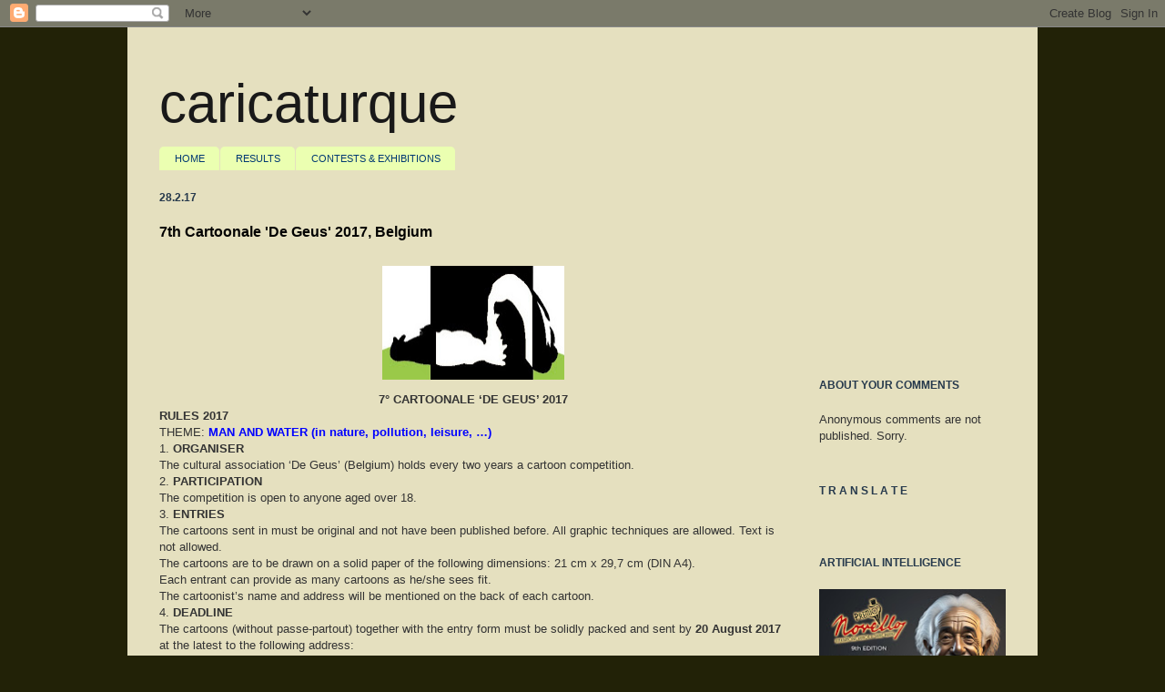

--- FILE ---
content_type: text/html; charset=UTF-8
request_url: http://caricaturque.blogspot.com/2017/02/7th-cartoonale-de-geus-2017-belgium.html
body_size: 44516
content:
<!DOCTYPE html>
<html class='v2' dir='ltr' lang='en'>
<head>
<link href='https://www.blogger.com/static/v1/widgets/335934321-css_bundle_v2.css' rel='stylesheet' type='text/css'/>
<meta content='width=1100' name='viewport'/>
<meta content='text/html; charset=UTF-8' http-equiv='Content-Type'/>
<meta content='blogger' name='generator'/>
<link href='http://caricaturque.blogspot.com/favicon.ico' rel='icon' type='image/x-icon'/>
<link href='http://caricaturque.blogspot.com/2017/02/7th-cartoonale-de-geus-2017-belgium.html' rel='canonical'/>
<link rel="alternate" type="application/atom+xml" title="caricaturque - Atom" href="http://caricaturque.blogspot.com/feeds/posts/default" />
<link rel="alternate" type="application/rss+xml" title="caricaturque - RSS" href="http://caricaturque.blogspot.com/feeds/posts/default?alt=rss" />
<link rel="service.post" type="application/atom+xml" title="caricaturque - Atom" href="https://www.blogger.com/feeds/639779646660974972/posts/default" />

<link rel="alternate" type="application/atom+xml" title="caricaturque - Atom" href="http://caricaturque.blogspot.com/feeds/4836290380669202487/comments/default" />
<!--Can't find substitution for tag [blog.ieCssRetrofitLinks]-->
<link href='https://blogger.googleusercontent.com/img/b/R29vZ2xl/AVvXsEgh2YwTEIP5cuo5ueUs6jPjJtAHpVMxC5Ys7M-6GTAPhDLQeS3b7W4cZsYFGqcr2z1f78SqkN7yHUc93mPqeNbqibHV9A0gluopu6HxhEJl83OWDyXvHbPWdfpwhQk4Z7iLFad606UgPHM/s200/DeGeus.jpg' rel='image_src'/>
<meta content='http://caricaturque.blogspot.com/2017/02/7th-cartoonale-de-geus-2017-belgium.html' property='og:url'/>
<meta content='7th Cartoonale &#39;De Geus&#39; 2017, Belgium' property='og:title'/>
<meta content='   7° CARTOONALE ‘DE GEUS’ 2017  RULES 2017  THEME: MAN AND WATER (in nature, pollution, leisure, …)  1. ORGANISER  The cultural association...' property='og:description'/>
<meta content='https://blogger.googleusercontent.com/img/b/R29vZ2xl/AVvXsEgh2YwTEIP5cuo5ueUs6jPjJtAHpVMxC5Ys7M-6GTAPhDLQeS3b7W4cZsYFGqcr2z1f78SqkN7yHUc93mPqeNbqibHV9A0gluopu6HxhEJl83OWDyXvHbPWdfpwhQk4Z7iLFad606UgPHM/w1200-h630-p-k-no-nu/DeGeus.jpg' property='og:image'/>
<title>caricaturque: 7th Cartoonale 'De Geus' 2017, Belgium</title>
<style id='page-skin-1' type='text/css'><!--
/*
-----------------------------------------------
Blogger Template Style
Name:     Ethereal
Designer: Jason Morrow
URL:      jasonmorrow.etsy.com
----------------------------------------------- */
/* Content
----------------------------------------------- */
body {
font: normal normal 13px Verdana, Geneva, sans-serif;
color: #333333;
background: #222207 none no-repeat scroll center center;
}
html body .content-outer {
min-width: 0;
max-width: 100%;
width: 100%;
}
a:link {
text-decoration: none;
color: #00264c;
}
a:visited {
text-decoration: none;
color: #003972;
}
a:hover {
text-decoration: underline;
color: #0055ab;
}
.main-inner {
padding-top: 15px;
}
.body-fauxcolumn-outer {
background: transparent none repeat-x scroll top center;
}
.content-fauxcolumns .fauxcolumn-inner {
background: #e5e0bf none repeat-x scroll top left;
border-left: 1px solid #e5e0bf;
border-right: 1px solid #e5e0bf;
}
/* Flexible Background
----------------------------------------------- */
.content-fauxcolumn-outer .fauxborder-left {
width: 100%;
padding-left: 0;
margin-left: -0;
background-color: transparent;
background-image: none;
background-repeat: no-repeat;
background-position: left top;
}
.content-fauxcolumn-outer .fauxborder-right {
margin-right: -0;
width: 0;
background-color: transparent;
background-image: none;
background-repeat: no-repeat;
background-position: right top;
}
/* Columns
----------------------------------------------- */
.content-inner {
padding: 0;
}
/* Header
----------------------------------------------- */
.header-inner {
padding: 27px 0 3px;
}
.header-inner .section {
margin: 0 35px;
}
.Header h1 {
font: normal normal 60px Arial, Tahoma, Helvetica, FreeSans, sans-serif;
color: #191919;
}
.Header h1 a {
color: #191919;
}
.Header .description {
font-size: 115%;
color: #565656;
}
.header-inner .Header .titlewrapper,
.header-inner .Header .descriptionwrapper {
padding-left: 0;
padding-right: 0;
margin-bottom: 0;
}
/* Tabs
----------------------------------------------- */
.tabs-outer {
position: relative;
background: transparent;
}
.tabs-cap-top, .tabs-cap-bottom {
position: absolute;
width: 100%;
}
.tabs-cap-bottom {
bottom: 0;
}
.tabs-inner {
padding: 0;
}
.tabs-inner .section {
margin: 0 35px;
}
*+html body .tabs-inner .widget li {
padding: 1px;
}
.PageList {
border-bottom: 1px solid #e5e0bf;
}
.tabs-inner .widget li.selected a,
.tabs-inner .widget li a:hover {
position: relative;
-moz-border-radius-topleft: 5px;
-moz-border-radius-topright: 5px;
-webkit-border-top-left-radius: 5px;
-webkit-border-top-right-radius: 5px;
-goog-ms-border-top-left-radius: 5px;
-goog-ms-border-top-right-radius: 5px;
border-top-left-radius: 5px;
border-top-right-radius: 5px;
background: #fcfc70 none ;
color: #00264c;
}
.tabs-inner .widget li a {
display: inline-block;
margin: 0;
margin-right: 1px;
padding: .65em 1.5em;
font: normal normal 11px Arial, Tahoma, Helvetica, FreeSans, sans-serif;
color: #003972;
background-color: #ebffb1;
-moz-border-radius-topleft: 5px;
-moz-border-radius-topright: 5px;
-webkit-border-top-left-radius: 5px;
-webkit-border-top-right-radius: 5px;
-goog-ms-border-top-left-radius: 5px;
-goog-ms-border-top-right-radius: 5px;
border-top-left-radius: 5px;
border-top-right-radius: 5px;
}
/* Headings
----------------------------------------------- */
h2 {
font: normal bold 12px Verdana, Geneva, sans-serif;
color: #26394c;
}
/* Widgets
----------------------------------------------- */
.main-inner .column-left-inner {
padding: 0 0 0 20px;
}
.main-inner .column-left-inner .section {
margin-right: 0;
}
.main-inner .column-right-inner {
padding: 0 20px 0 0;
}
.main-inner .column-right-inner .section {
margin-left: 0;
}
.main-inner .section {
padding: 0;
}
.main-inner .widget {
padding: 0 0 15px;
margin: 20px 0;
border-bottom: 1px solid #e5e0bf;
}
.main-inner .widget h2 {
margin: 0;
padding: .6em 0 .5em;
}
.footer-inner .widget h2 {
padding: 0 0 .4em;
}
.main-inner .widget h2 + div, .footer-inner .widget h2 + div {
padding-top: 15px;
}
.main-inner .widget .widget-content {
margin: 0;
padding: 15px 0 0;
}
.main-inner .widget ul, .main-inner .widget #ArchiveList ul.flat {
margin: -15px -15px -15px;
padding: 0;
list-style: none;
}
.main-inner .sidebar .widget h2 {
border-bottom: 1px solid transparent;
}
.main-inner .widget #ArchiveList {
margin: -15px 0 0;
}
.main-inner .widget ul li, .main-inner .widget #ArchiveList ul.flat li {
padding: .5em 15px;
text-indent: 0;
}
.main-inner .widget #ArchiveList ul li {
padding-top: .25em;
padding-bottom: .25em;
}
.main-inner .widget ul li:first-child, .main-inner .widget #ArchiveList ul.flat li:first-child {
border-top: none;
}
.main-inner .widget ul li:last-child, .main-inner .widget #ArchiveList ul.flat li:last-child {
border-bottom: none;
}
.main-inner .widget .post-body ul {
padding: 0 2.5em;
margin: .5em 0;
list-style: disc;
}
.main-inner .widget .post-body ul li {
padding: 0.25em 0;
margin-bottom: .25em;
color: #333333;
border: none;
}
.footer-inner .widget ul {
padding: 0;
list-style: none;
}
.widget .zippy {
color: #565656;
}
/* Posts
----------------------------------------------- */
.main.section {
margin: 0 20px;
}
body .main-inner .Blog {
padding: 0;
background-color: transparent;
border: none;
}
.main-inner .widget h2.date-header {
border-bottom: 1px solid transparent;
}
.date-outer {
position: relative;
margin: 15px 0 20px;
}
.date-outer:first-child {
margin-top: 0;
}
.date-posts {
clear: both;
}
.post-outer, .inline-ad {
border-bottom: 1px solid #e5e0bf;
padding: 30px 0;
}
.post-outer {
padding-bottom: 10px;
}
.post-outer:first-child {
padding-top: 0;
border-top: none;
}
.post-outer:last-child, .inline-ad:last-child {
border-bottom: none;
}
.post-body img {
padding: 8px;
}
h3.post-title, h4 {
font: normal bold 16px 'Trebuchet MS', Trebuchet, sans-serif;
color: #000000;
}
h3.post-title a {
font: normal bold 16px 'Trebuchet MS', Trebuchet, sans-serif;
color: #000000;
text-decoration: none;
}
h3.post-title a:hover {
color: #0055ab;
text-decoration: underline;
}
.post-header {
margin: 0 0 1.5em;
}
.post-body {
line-height: 1.4;
}
.post-footer {
margin: 1.5em 0 0;
}
#blog-pager {
padding: 15px;
}
.blog-feeds, .post-feeds {
margin: 1em 0;
text-align: center;
}
.post-outer .comments {
margin-top: 2em;
}
/* Comments
----------------------------------------------- */
.comments .comments-content .icon.blog-author {
background-repeat: no-repeat;
background-image: url([data-uri]);
}
.comments .comments-content .loadmore a {
background: #e5e0bf none repeat-x scroll top left;
}
.comments .comments-content .loadmore a {
border-top: 1px solid transparent;
border-bottom: 1px solid transparent;
}
.comments .comment-thread.inline-thread {
background: #e5e0bf none repeat-x scroll top left;
}
.comments .continue {
border-top: 2px solid transparent;
}
/* Footer
----------------------------------------------- */
.footer-inner {
padding: 30px 0;
overflow: hidden;
}
/* Mobile
----------------------------------------------- */
body.mobile  {
background-size: auto
}
.mobile .body-fauxcolumn-outer {
background: ;
}
.mobile .content-fauxcolumns .fauxcolumn-inner {
opacity: 0.75;
}
.mobile .content-fauxcolumn-outer .fauxborder-right {
margin-right: 0;
}
.mobile-link-button {
background-color: #fcfc70;
}
.mobile-link-button a:link, .mobile-link-button a:visited {
color: #00264c;
}
.mobile-index-contents {
color: #444444;
}
.mobile .body-fauxcolumn-outer {
background-size: 100% auto;
}
.mobile .mobile-date-outer {
border-bottom: transparent;
}
.mobile .PageList {
border-bottom: none;
}
.mobile .tabs-inner .section {
margin: 0;
}
.mobile .tabs-inner .PageList .widget-content {
background: #fcfc70 none;
color: #00264c;
}
.mobile .tabs-inner .PageList .widget-content .pagelist-arrow {
border-left: 1px solid #00264c;
}
.mobile .footer-inner {
overflow: visible;
}
body.mobile .AdSense {
margin: 0 -10px;
}

--></style>
<style id='template-skin-1' type='text/css'><!--
body {
min-width: 1000px;
}
.content-outer, .content-fauxcolumn-outer, .region-inner {
min-width: 1000px;
max-width: 1000px;
_width: 1000px;
}
.main-inner .columns {
padding-left: 0px;
padding-right: 240px;
}
.main-inner .fauxcolumn-center-outer {
left: 0px;
right: 240px;
/* IE6 does not respect left and right together */
_width: expression(this.parentNode.offsetWidth -
parseInt("0px") -
parseInt("240px") + 'px');
}
.main-inner .fauxcolumn-left-outer {
width: 0px;
}
.main-inner .fauxcolumn-right-outer {
width: 240px;
}
.main-inner .column-left-outer {
width: 0px;
right: 100%;
margin-left: -0px;
}
.main-inner .column-right-outer {
width: 240px;
margin-right: -240px;
}
#layout {
min-width: 0;
}
#layout .content-outer {
min-width: 0;
width: 800px;
}
#layout .region-inner {
min-width: 0;
width: auto;
}
body#layout div.add_widget {
padding: 8px;
}
body#layout div.add_widget a {
margin-left: 32px;
}
--></style>
<link href='https://www.blogger.com/dyn-css/authorization.css?targetBlogID=639779646660974972&amp;zx=92f875b6-a57d-4ba6-b3c8-a94095134ced' media='none' onload='if(media!=&#39;all&#39;)media=&#39;all&#39;' rel='stylesheet'/><noscript><link href='https://www.blogger.com/dyn-css/authorization.css?targetBlogID=639779646660974972&amp;zx=92f875b6-a57d-4ba6-b3c8-a94095134ced' rel='stylesheet'/></noscript>
<meta name='google-adsense-platform-account' content='ca-host-pub-1556223355139109'/>
<meta name='google-adsense-platform-domain' content='blogspot.com'/>

</head>
<body class='loading variant-leaves1'>
<div class='navbar section' id='navbar' name='Navbar'><div class='widget Navbar' data-version='1' id='Navbar1'><script type="text/javascript">
    function setAttributeOnload(object, attribute, val) {
      if(window.addEventListener) {
        window.addEventListener('load',
          function(){ object[attribute] = val; }, false);
      } else {
        window.attachEvent('onload', function(){ object[attribute] = val; });
      }
    }
  </script>
<div id="navbar-iframe-container"></div>
<script type="text/javascript" src="https://apis.google.com/js/platform.js"></script>
<script type="text/javascript">
      gapi.load("gapi.iframes:gapi.iframes.style.bubble", function() {
        if (gapi.iframes && gapi.iframes.getContext) {
          gapi.iframes.getContext().openChild({
              url: 'https://www.blogger.com/navbar/639779646660974972?po\x3d4836290380669202487\x26origin\x3dhttp://caricaturque.blogspot.com',
              where: document.getElementById("navbar-iframe-container"),
              id: "navbar-iframe"
          });
        }
      });
    </script><script type="text/javascript">
(function() {
var script = document.createElement('script');
script.type = 'text/javascript';
script.src = '//pagead2.googlesyndication.com/pagead/js/google_top_exp.js';
var head = document.getElementsByTagName('head')[0];
if (head) {
head.appendChild(script);
}})();
</script>
</div></div>
<div class='body-fauxcolumns'>
<div class='fauxcolumn-outer body-fauxcolumn-outer'>
<div class='cap-top'>
<div class='cap-left'></div>
<div class='cap-right'></div>
</div>
<div class='fauxborder-left'>
<div class='fauxborder-right'></div>
<div class='fauxcolumn-inner'>
</div>
</div>
<div class='cap-bottom'>
<div class='cap-left'></div>
<div class='cap-right'></div>
</div>
</div>
</div>
<div class='content'>
<div class='content-fauxcolumns'>
<div class='fauxcolumn-outer content-fauxcolumn-outer'>
<div class='cap-top'>
<div class='cap-left'></div>
<div class='cap-right'></div>
</div>
<div class='fauxborder-left'>
<div class='fauxborder-right'></div>
<div class='fauxcolumn-inner'>
</div>
</div>
<div class='cap-bottom'>
<div class='cap-left'></div>
<div class='cap-right'></div>
</div>
</div>
</div>
<div class='content-outer'>
<div class='content-cap-top cap-top'>
<div class='cap-left'></div>
<div class='cap-right'></div>
</div>
<div class='fauxborder-left content-fauxborder-left'>
<div class='fauxborder-right content-fauxborder-right'></div>
<div class='content-inner'>
<header>
<div class='header-outer'>
<div class='header-cap-top cap-top'>
<div class='cap-left'></div>
<div class='cap-right'></div>
</div>
<div class='fauxborder-left header-fauxborder-left'>
<div class='fauxborder-right header-fauxborder-right'></div>
<div class='region-inner header-inner'>
<div class='header section' id='header' name='Header'><div class='widget Header' data-version='1' id='Header1'>
<div id='header-inner'>
<div class='titlewrapper'>
<h1 class='title'>
<a href='http://caricaturque.blogspot.com/'>
caricaturque
</a>
</h1>
</div>
<div class='descriptionwrapper'>
<p class='description'><span>
</span></p>
</div>
</div>
</div></div>
</div>
</div>
<div class='header-cap-bottom cap-bottom'>
<div class='cap-left'></div>
<div class='cap-right'></div>
</div>
</div>
</header>
<div class='tabs-outer'>
<div class='tabs-cap-top cap-top'>
<div class='cap-left'></div>
<div class='cap-right'></div>
</div>
<div class='fauxborder-left tabs-fauxborder-left'>
<div class='fauxborder-right tabs-fauxborder-right'></div>
<div class='region-inner tabs-inner'>
<div class='tabs section' id='crosscol' name='Cross-Column'><div class='widget PageList' data-version='1' id='PageList1'>
<h2>Pages</h2>
<div class='widget-content'>
<ul>
<li>
<a href='http://caricaturque.blogspot.com/'>HOME</a>
</li>
<li>
<a href='http://caricaturque.blogspot.com/p/results-of-cartoon-contests.html'>RESULTS</a>
</li>
<li>
<a href='http://caricaturque.blogspot.com/p/contests-exhibitions.html'>CONTESTS &amp; EXHIBITIONS</a>
</li>
</ul>
<div class='clear'></div>
</div>
</div></div>
<div class='tabs no-items section' id='crosscol-overflow' name='Cross-Column 2'></div>
</div>
</div>
<div class='tabs-cap-bottom cap-bottom'>
<div class='cap-left'></div>
<div class='cap-right'></div>
</div>
</div>
<div class='main-outer'>
<div class='main-cap-top cap-top'>
<div class='cap-left'></div>
<div class='cap-right'></div>
</div>
<div class='fauxborder-left main-fauxborder-left'>
<div class='fauxborder-right main-fauxborder-right'></div>
<div class='region-inner main-inner'>
<div class='columns fauxcolumns'>
<div class='fauxcolumn-outer fauxcolumn-center-outer'>
<div class='cap-top'>
<div class='cap-left'></div>
<div class='cap-right'></div>
</div>
<div class='fauxborder-left'>
<div class='fauxborder-right'></div>
<div class='fauxcolumn-inner'>
</div>
</div>
<div class='cap-bottom'>
<div class='cap-left'></div>
<div class='cap-right'></div>
</div>
</div>
<div class='fauxcolumn-outer fauxcolumn-left-outer'>
<div class='cap-top'>
<div class='cap-left'></div>
<div class='cap-right'></div>
</div>
<div class='fauxborder-left'>
<div class='fauxborder-right'></div>
<div class='fauxcolumn-inner'>
</div>
</div>
<div class='cap-bottom'>
<div class='cap-left'></div>
<div class='cap-right'></div>
</div>
</div>
<div class='fauxcolumn-outer fauxcolumn-right-outer'>
<div class='cap-top'>
<div class='cap-left'></div>
<div class='cap-right'></div>
</div>
<div class='fauxborder-left'>
<div class='fauxborder-right'></div>
<div class='fauxcolumn-inner'>
</div>
</div>
<div class='cap-bottom'>
<div class='cap-left'></div>
<div class='cap-right'></div>
</div>
</div>
<!-- corrects IE6 width calculation -->
<div class='columns-inner'>
<div class='column-center-outer'>
<div class='column-center-inner'>
<div class='main section' id='main' name='Main'><div class='widget Blog' data-version='1' id='Blog1'>
<div class='blog-posts hfeed'>

          <div class="date-outer">
        
<h2 class='date-header'><span>28.2.17</span></h2>

          <div class="date-posts">
        
<div class='post-outer'>
<div class='post hentry uncustomized-post-template' itemprop='blogPost' itemscope='itemscope' itemtype='http://schema.org/BlogPosting'>
<meta content='https://blogger.googleusercontent.com/img/b/R29vZ2xl/AVvXsEgh2YwTEIP5cuo5ueUs6jPjJtAHpVMxC5Ys7M-6GTAPhDLQeS3b7W4cZsYFGqcr2z1f78SqkN7yHUc93mPqeNbqibHV9A0gluopu6HxhEJl83OWDyXvHbPWdfpwhQk4Z7iLFad606UgPHM/s200/DeGeus.jpg' itemprop='image_url'/>
<meta content='639779646660974972' itemprop='blogId'/>
<meta content='4836290380669202487' itemprop='postId'/>
<a name='4836290380669202487'></a>
<h3 class='post-title entry-title' itemprop='name'>
7th Cartoonale 'De Geus' 2017, Belgium
</h3>
<div class='post-header'>
<div class='post-header-line-1'></div>
</div>
<div class='post-body entry-content' id='post-body-4836290380669202487' itemprop='description articleBody'>
<div class="separator" style="clear: both; text-align: center;">
<a href="https://blogger.googleusercontent.com/img/b/R29vZ2xl/AVvXsEgh2YwTEIP5cuo5ueUs6jPjJtAHpVMxC5Ys7M-6GTAPhDLQeS3b7W4cZsYFGqcr2z1f78SqkN7yHUc93mPqeNbqibHV9A0gluopu6HxhEJl83OWDyXvHbPWdfpwhQk4Z7iLFad606UgPHM/s1600/DeGeus.jpg" imageanchor="1" style="margin-left: 1em; margin-right: 1em;"><img border="0" height="125" src="https://blogger.googleusercontent.com/img/b/R29vZ2xl/AVvXsEgh2YwTEIP5cuo5ueUs6jPjJtAHpVMxC5Ys7M-6GTAPhDLQeS3b7W4cZsYFGqcr2z1f78SqkN7yHUc93mPqeNbqibHV9A0gluopu6HxhEJl83OWDyXvHbPWdfpwhQk4Z7iLFad606UgPHM/s200/DeGeus.jpg" width="200" /></a></div>
<div style="text-align: center;">
<b>7&#176; CARTOONALE &#8216;DE GEUS&#8217; 2017</b></div>
<b>RULES 2017</b><br />
THEME: <b><span style="color: blue;">MAN AND WATER (in nature, pollution, leisure, &#8230;)</span></b><br />
1. <b>ORGANISER</b><br />
The cultural association &#8216;De Geus&#8217; (Belgium) holds every two years a cartoon competition.<br />
2. <b>PARTICIPATION</b><br />
The competition is open to anyone aged over 18.<br />
3. <b>ENTRIES</b><br />
The cartoons sent in must be original and not have been published before. All graphic techniques are allowed. Text is not allowed.<br />
The cartoons are to be drawn on a solid paper of the following dimensions: 21 cm x 29,7 cm (DIN A4).<br />
Each entrant can provide as many cartoons as he/she sees fit.<br />
The cartoonist&#8217;s name and address will be mentioned on the back of each cartoon.<br />
4. <b>DEADLINE    </b><br />
The cartoons (without passe-partout) together with the entry form must be solidly packed and sent by <b>20 August 2017</b> at the latest to the following address:<br />
<b><span style="color: #073763;">Clement Vlassenroot</span></b><br />
<b><span style="color: #073763;">Cartoonale &#8216;De Geus&#8217; 2017 </span></b><br />
<b><span style="color: #073763;">Duivenkeetstraat 16 </span></b><br />
<b><span style="color: #073763;">B-9280 Lebbeke</span></b><br />
<b><span style="color: #073763;">BELGIUM</span></b><br />
<b><span style="color: #cc0000;">Or</span></b> be sent by email: <span style="font-size: large;"><a href="mailto:clement.vlassenroot@skynet.be">clement.vlassenroot@skynet.be</a></span><br />
5. <b>PUBLICATION RIGHTS</b><br />
By entering the contest, the cartoonist agrees that his/her work will be exhibited as stated in these rules. The prize-winning cartoons will become property of the organiser.<br />
6. <b>JURY</b><br />
The jury awards the prizes autonomously.<br />
No correspondence on the decisions of the jury will be allowed.<br />
7. <b>PRIZES</b><br />
The jury will award five prizes.<br />
1st prize : 800 Euro<br />
2nd prize : 400 Euro<br />
3rd prize : 200 Euro<br />
4th prize : 150 Euro<br />
5th prize : 150 Euro<br />
8. <b>EXHIBITION AND PRIZE-GIVING</b><br />
The results of the competition will be announced on Friday 13 October at 7.30 pm in the gallery &#8216;De Fontein&#8217;.<br />
An exhibition of the selected works will take place in the gallery &#8216;De Fontein&#8217; in Lebbeke on 14, 15, 21 and 22 October.<br />
9. <b>RETURN</b><br />
The cartoons will only be returned when clearly specified on the entry form.<br />
The organiser cannot be held responsible for loss or for damaged cartoons during the shipment.<br />
10. <b>CARTOON CATALOG</b><br />
Selected participants can, on request, get a printed version of the catalog.<br />
The catalog can also be downloaded at the following addres: <a href="http://www.curieusdegeus.be/">www.curieusdegeus.be</a><br />
11 By entering the contest, each entrant agrees to abide by these rules.<br />
Rules in languages on <a href="http://www.curieusdegeus.be/" target="_blank">WEB</a>.
<div style='clear: both;'></div>
</div>
<div class='post-footer'>
<div class='post-footer-line post-footer-line-1'>
<span class='post-author vcard'>
</span>
<span class='post-timestamp'>
</span>
<span class='post-comment-link'>
</span>
<span class='post-icons'>
<span class='item-action'>
<a href='https://www.blogger.com/email-post/639779646660974972/4836290380669202487' title='Email Post'>
<img alt='' class='icon-action' height='13' src='https://resources.blogblog.com/img/icon18_email.gif' width='18'/>
</a>
</span>
</span>
<div class='post-share-buttons goog-inline-block'>
<a class='goog-inline-block share-button sb-email' href='https://www.blogger.com/share-post.g?blogID=639779646660974972&postID=4836290380669202487&target=email' target='_blank' title='Email This'><span class='share-button-link-text'>Email This</span></a><a class='goog-inline-block share-button sb-blog' href='https://www.blogger.com/share-post.g?blogID=639779646660974972&postID=4836290380669202487&target=blog' onclick='window.open(this.href, "_blank", "height=270,width=475"); return false;' target='_blank' title='BlogThis!'><span class='share-button-link-text'>BlogThis!</span></a><a class='goog-inline-block share-button sb-twitter' href='https://www.blogger.com/share-post.g?blogID=639779646660974972&postID=4836290380669202487&target=twitter' target='_blank' title='Share to X'><span class='share-button-link-text'>Share to X</span></a><a class='goog-inline-block share-button sb-facebook' href='https://www.blogger.com/share-post.g?blogID=639779646660974972&postID=4836290380669202487&target=facebook' onclick='window.open(this.href, "_blank", "height=430,width=640"); return false;' target='_blank' title='Share to Facebook'><span class='share-button-link-text'>Share to Facebook</span></a><a class='goog-inline-block share-button sb-pinterest' href='https://www.blogger.com/share-post.g?blogID=639779646660974972&postID=4836290380669202487&target=pinterest' target='_blank' title='Share to Pinterest'><span class='share-button-link-text'>Share to Pinterest</span></a>
</div>
</div>
<div class='post-footer-line post-footer-line-2'>
<span class='post-labels'>
</span>
</div>
<div class='post-footer-line post-footer-line-3'>
<span class='post-location'>
</span>
</div>
</div>
</div>
<div class='comments' id='comments'>
<a name='comments'></a>
<h4>No comments:</h4>
<div id='Blog1_comments-block-wrapper'>
<dl class='avatar-comment-indent' id='comments-block'>
</dl>
</div>
<p class='comment-footer'>
<a href='https://www.blogger.com/comment/fullpage/post/639779646660974972/4836290380669202487' onclick=''>Post a Comment</a>
</p>
</div>
</div>

        </div></div>
      
</div>
<div class='blog-pager' id='blog-pager'>
<span id='blog-pager-newer-link'>
<a class='blog-pager-newer-link' href='http://caricaturque.blogspot.com/2017/02/5th-international-competition-of-humor.html' id='Blog1_blog-pager-newer-link' title='Newer Post'>Newer Post</a>
</span>
<span id='blog-pager-older-link'>
<a class='blog-pager-older-link' href='http://caricaturque.blogspot.com/2017/02/xxiv-international-exhibition-of-arts.html' id='Blog1_blog-pager-older-link' title='Older Post'>Older Post</a>
</span>
<a class='home-link' href='http://caricaturque.blogspot.com/'>Home</a>
</div>
<div class='clear'></div>
<div class='post-feeds'>
<div class='feed-links'>
Subscribe to:
<a class='feed-link' href='http://caricaturque.blogspot.com/feeds/4836290380669202487/comments/default' target='_blank' type='application/atom+xml'>Post Comments (Atom)</a>
</div>
</div>
</div></div>
</div>
</div>
<div class='column-left-outer'>
<div class='column-left-inner'>
<aside>
</aside>
</div>
</div>
<div class='column-right-outer'>
<div class='column-right-inner'>
<aside>
<div class='sidebar section' id='sidebar-right-1'><div class='widget Followers' data-version='1' id='Followers1'>
<div class='widget-content'>
<div id='Followers1-wrapper'>
<div style='margin-right:2px;'>
<div><script type="text/javascript" src="https://apis.google.com/js/platform.js"></script>
<div id="followers-iframe-container"></div>
<script type="text/javascript">
    window.followersIframe = null;
    function followersIframeOpen(url) {
      gapi.load("gapi.iframes", function() {
        if (gapi.iframes && gapi.iframes.getContext) {
          window.followersIframe = gapi.iframes.getContext().openChild({
            url: url,
            where: document.getElementById("followers-iframe-container"),
            messageHandlersFilter: gapi.iframes.CROSS_ORIGIN_IFRAMES_FILTER,
            messageHandlers: {
              '_ready': function(obj) {
                window.followersIframe.getIframeEl().height = obj.height;
              },
              'reset': function() {
                window.followersIframe.close();
                followersIframeOpen("https://www.blogger.com/followers/frame/639779646660974972?colors\x3dCgt0cmFuc3BhcmVudBILdHJhbnNwYXJlbnQaByMzMzMzMzMiByMwMDI2NGMqByNlNWUwYmYyByMyNjM5NGM6ByMzMzMzMzNCByMwMDI2NGNKByM1NjU2NTZSByMwMDI2NGNaC3RyYW5zcGFyZW50\x26pageSize\x3d21\x26hl\x3den\x26origin\x3dhttp://caricaturque.blogspot.com");
              },
              'open': function(url) {
                window.followersIframe.close();
                followersIframeOpen(url);
              }
            }
          });
        }
      });
    }
    followersIframeOpen("https://www.blogger.com/followers/frame/639779646660974972?colors\x3dCgt0cmFuc3BhcmVudBILdHJhbnNwYXJlbnQaByMzMzMzMzMiByMwMDI2NGMqByNlNWUwYmYyByMyNjM5NGM6ByMzMzMzMzNCByMwMDI2NGNKByM1NjU2NTZSByMwMDI2NGNaC3RyYW5zcGFyZW50\x26pageSize\x3d21\x26hl\x3den\x26origin\x3dhttp://caricaturque.blogspot.com");
  </script></div>
</div>
</div>
<div class='clear'></div>
</div>
</div><div class='widget Text' data-version='1' id='Text3'>
<h2 class='title'>ABOUT YOUR COMMENTS</h2>
<div class='widget-content'>
Anonymous comments are not published. Sorry.
</div>
<div class='clear'></div>
</div><div class='widget Translate' data-version='1' id='Translate1'>
<h2 class='title'>T R A N S L A T E</h2>
<div id='google_translate_element'></div>
<script>
    function googleTranslateElementInit() {
      new google.translate.TranslateElement({
        pageLanguage: 'en',
        autoDisplay: 'true',
        layout: google.translate.TranslateElement.InlineLayout.SIMPLE
      }, 'google_translate_element');
    }
  </script>
<script src='//translate.google.com/translate_a/element.js?cb=googleTranslateElementInit'></script>
<div class='clear'></div>
</div><div class='widget Image' data-version='1' id='Image28'>
<h2>ARTIFICIAL INTELLIGENCE</h2>
<div class='widget-content'>
<a href='https://www.facebook.com/premionovello/posts/pfbid02BZFjc88dANmM6k8hbTnVis982g4X23ErJy4LM4F8mg4xF3DLYPZtjocmgrufuvkQl'>
<img alt='ARTIFICIAL INTELLIGENCE' height='152' id='Image28_img' src='https://blogger.googleusercontent.com/img/a/AVvXsEj0l-FGgJV5o3wRyu_7AFxIkfmnXD_UdDfq9Mv9y59YKgXt8qdpVpeGAC9gZOWeiusBS_603ep36U0bHaS4lqjbMkf4kzxrbpa_3BOWIQhaopZilh4WYJbi6JeSjwegt8hD28Oqz3DLXXuL1ZPcABnk0dTOTpCcDEzVB-0ZV11ipvrqSVjjllrkMk1aO4J_=s206' width='206'/>
</a>
<br/>
<span class='caption'>50 AUTHORS ON SHOW</span>
</div>
<div class='clear'></div>
</div><div class='widget Stats' data-version='1' id='Stats1'>
<h2>Total Pageviews</h2>
<div class='widget-content'>
<div id='Stats1_content' style='display: none;'>
<span class='counter-wrapper text-counter-wrapper' id='Stats1_totalCount'>
</span>
<div class='clear'></div>
</div>
</div>
</div><div class='widget HTML' data-version='1' id='HTML2'>
<div class='widget-content'>
<div class="cleanslate w24tz-current-time w24tz-small" style="display: inline-block !important; visibility: hidden !important; min-width:200px !important; min-height:100px !important;"><p><a href="//24timezones.com/world_directory/time_in_istanbul.php" style="text-decoration: none" class="clock24" id="tz24-1552163917-c1107-eyJob3VydHlwZSI6IjI0Iiwic2hvd2RhdGUiOiIxIiwic2hvd3NlY29uZHMiOiIwIiwiY29udGFpbmVyX2lkIjoiY2xvY2tfYmxvY2tfY2I1Yzg0MjQ0ZDg4MGUzIiwidHlwZSI6ImRiIiwibGFuZyI6ImVuIn0=" title="Istanbul time" target="_blank" rel="nofollow">Istanbul</a></p><div id="clock_block_cb5c84244d880e3"></div></div>
<script type="text/javascript" src="//w.24timezones.com/l.js" async></script>
</div>
<div class='clear'></div>
</div><div class='widget LinkList' data-version='1' id='LinkList12'>
<h2>NEW ON THE NET or UPDATED</h2>
<div class='widget-content'>
<ul>
<li><a href='https://annederenneillustration.com/'>Anne Derenne illustration</a></li>
<li><a href='https://cartoonistsrights.org/home/'>Cartoonists Rights</a></li>
<li><a href='http://dissidentvoice.org/'>Dissident Voice</a></li>
<li><a href='https://egyptoons.blogspot.com/'>Egypt Cartoon</a></li>
<li><a href='https://electricliterature.com/'>Electric Lit</a></li>
<li><a href='https://erayozbek.wordpress.com/'>Eray Özbek</a></li>
<li><a href='https://www.fecocartoon.com/'>F E C O</a></li>
<li><a href='https://france-cartoons.com/'>France Cartoons</a></li>
<li><a href='https://freedomcartoonists.com/'>Freedom Cartoonists</a></li>
<li><a href='http://www.goldpencil.id/'>Gold Pencil</a></li>
<li><a href='https://www.humorpla.net/'>Humor Planet</a></li>
<li><a href='http://www.indexoncensorship.org/'>index on censorship</a></li>
<li><a href='https://sites.google.com/view/iscfp/p%C3%A1gina-inicial'>Int School Cartoon Festival</a></li>
<li><a href='http://www.irancartoon.com/'>IranCartoon</a></li>
<li><a href='https://kotrha-lubomir.blogspot.com/'>Ľubomír Kotrha</a></li>
<li><a href='http://www.newworldencyclopedia.org/'>New World Encyclopedia</a></li>
<li><a href='http://sajadrafeei.com/'>Sajad Rafeei</a></li>
<li><a href='http://www.schneidertempel.org/'>Schneidertempel Arts Center</a></li>
<li><a href='https://www.talalnayer.com/'>Talal Nayer</a></li>
<li><a href='https://thenotyorker.tumblr.com/'>The Not Yorker</a></li>
<li><a href='http://www.tol.org/'>Transitions Online</a></li>
<li><a href='http://unitedsketches.org/'>United Sketches</a></li>
<li><a href='http://www.worldhumorawards.org/en/'>World Humor Awards</a></li>
</ul>
<div class='clear'></div>
</div>
</div><div class='widget Profile' data-version='1' id='Profile1'>
<h2>About Me</h2>
<div class='widget-content'>
<a href='https://www.blogger.com/profile/02383977588382125069'><img alt='My photo' class='profile-img' height='80' src='//blogger.googleusercontent.com/img/b/R29vZ2xl/AVvXsEiGJWQSsXn2MhwV4rRnjthx9EUQQkuU5GNRgs1keleeGPN3JO1WYf9Yxyo5gcrbMGe5jPcYchEMrs_PxHY9skkVR9YUMtUZeEviRglrjZM6mBI9WmTVRDOuPwlBNjxXQAs/s113/Kemal+OZYURT+portrait+by+H.K.AYTOSLU.jpg' width='60'/></a>
<dl class='profile-datablock'>
<dt class='profile-data'>
<a class='profile-name-link g-profile' href='https://www.blogger.com/profile/02383977588382125069' rel='author' style='background-image: url(//www.blogger.com/img/logo-16.png);'>
KOZY
</a>
</dt>
<dd class='profile-textblock'>Cartoonist, English philologist &amp; mail-artist sometimes. Address: Kemal Ozyurt P.K.407 Sirkeci PTT, 34115 Fatih Istanbul TURKEY kozy55@gmail.com</dd>
</dl>
<a class='profile-link' href='https://www.blogger.com/profile/02383977588382125069' rel='author'>View my complete profile</a>
<div class='clear'></div>
</div>
</div><div class='widget Text' data-version='1' id='Text1'>
<h2 class='title'>SOME EXPECTED CATALOGS</h2>
<div class='widget-content'>
<div>* <b><a href="https://caricaturque.blogspot.com/2021/06/kyrenia-municipality-10th-international.html"><span style="color: black;">10th International (Olive) Cartoon Contest, Kyrenia 2021, Cyprus</span></a></b> Informed by e-mail about the sending by registered mail on 18 October 2022. (<b style="color: #cc0000;">ARRIVED: 02 NOVEMBER 2022</b>).</div>
<div>*&nbsp;<a href="https://caricaturque.blogspot.com/2020/10/10th-sejong-international-cartoon.html"><b><span style="color: black;">10th Sejong International Cartoon Contest SICACO 2021, Korea</span></b></a><span style="font-size: 100%; font-weight: normal;">: Informed about the sending by e-mail on <a href="https://caricaturque.blogspot.com/2021/11/sicaco-2021-prizes-winners-book-next.html">23 November 2021</a>.&nbsp;</span><div>* <a href="https://caricaturque.blogspot.com/2019/11/9th-sejong-international-cartoon.html"><b><span style="color: black;">9th Sejong International Cartoon Contest SICACO 2020, Korea</span></b></a><span style="font-size: 100%; font-weight: normal;">: Informed about the sending by e-mail on <a href="https://caricaturque.blogspot.com/2020/10/prize-congratulations-selection-results.html">22 October 2020</a>.&nbsp;</span></div>
<span>*&nbsp;<b>The 4th International Competition of Cartoons Aleksandar Klas 2017, Serbia:</b> All </span><span =""  style="font-size:100%;"><a href="https://caricaturque.blogspot.com/2017/10/selected-cartoonists-of-4th.html">cartoonists</a></span><span =""  style="font-size:100%;"> whose cartoons are selected in the catalog and the exhibition will receive a free copy of the catalog (</span><a href="https://caricaturque.blogspot.com/2017/03/the-fourth-international-competition-of_16.html" style="font-size: 100%;">Regulation</a><span =""  style="font-size:100%;">).</span></div>
</div>
<div class='clear'></div>
</div><div class='widget BlogList' data-version='1' id='BlogList1'>
<h2 class='title'>FAVORITE LINKS</h2>
<div class='widget-content'>
<div class='blog-list-container' id='BlogList1_container'>
<ul id='BlogList1_blogs'>
<li style='display: block;'>
<div class='blog-icon'>
</div>
<div class='blog-content'>
<div class='blog-title'>
<a href='https://www.dailycartoonist.com' target='_blank'>
The Daily Cartoonist</a>
</div>
<div class='item-content'>
<span class='item-title'>
<a href='https://www.dailycartoonist.com/index.php/2026/01/26/sal-buscema-senior-stripper/' target='_blank'>
Sal Buscema, Senior Stripper
</a>
</span>
<div class='item-time'>
3 hours ago
</div>
</div>
</div>
<div style='clear: both;'></div>
</li>
<li style='display: block;'>
<div class='blog-icon'>
</div>
<div class='blog-content'>
<div class='blog-title'>
<a href='https://feridundemir.org/' target='_blank'>
Feridun Demir</a>
</div>
<div class='item-content'>
<span class='item-title'>
<a href='https://feridundemir.org/2026/01/26/tyranny-of-tools-alienation-war-technology/' target='_blank'>
The Tyranny of Tools and the Absence of Being
</a>
</span>
<div class='item-time'>
6 hours ago
</div>
</div>
</div>
<div style='clear: both;'></div>
</li>
<li style='display: block;'>
<div class='blog-icon'>
</div>
<div class='blog-content'>
<div class='blog-title'>
<a href='https://michaelmaslin.com' target='_blank'>
Inkspill</a>
</div>
<div class='item-content'>
<span class='item-title'>
<a href='https://michaelmaslin.com/monday-tilley-watch-the-new-yorker-issue-of-february-2-2026-a-small-suite-of-snow-drawing/' target='_blank'>
Monday Tilley Watch&#8230;The New Yorker Issue Of February 2, 2026; A Small Suite 
Of Snow Drawings
</a>
</span>
<div class='item-time'>
7 hours ago
</div>
</div>
</div>
<div style='clear: both;'></div>
</li>
<li style='display: block;'>
<div class='blog-icon'>
</div>
<div class='blog-content'>
<div class='blog-title'>
<a href='https://sinirsizkarikatur.blogspot.com/' target='_blank'>
CARICATURES SANS FRONTIERES</a>
</div>
<div class='item-content'>
<div class='item-thumbnail'>
<a href='https://sinirsizkarikatur.blogspot.com/' target='_blank'>
<img alt='' border='0' height='72' src='https://blogger.googleusercontent.com/img/b/R29vZ2xl/AVvXsEjrYxxYigZz22RaBljBHsSi9hizzWD3PuV8kFVF7XA5lxnTYHLCHbEoaebfV6w797UwtzHp307E9mS6cUKbsWDhMfLZIGQ_tnHirWtkjiNK60mFsRI32GmfpgLC4N0g0BWz7sgO0tmqzyCA8C36lVn_wapTxsSFpORwG0m9JA5rmPlhNNo4TdOKC3xyUiBr/s72-w365-h348-c/trump%20peace.jpg' width='72'/>
</a>
</div>
<span class='item-title'>
<a href='https://sinirsizkarikatur.blogspot.com/2026/01/board-of-peace.html' target='_blank'>
Board of Peace
</a>
</span>
<div class='item-time'>
8 hours ago
</div>
</div>
</div>
<div style='clear: both;'></div>
</li>
<li style='display: block;'>
<div class='blog-icon'>
</div>
<div class='blog-content'>
<div class='blog-title'>
<a href='https://www.panosiatridis.gr/' target='_blank'>
IaTriDis</a>
</div>
<div class='item-content'>
<div class='item-thumbnail'>
<a href='https://www.panosiatridis.gr/' target='_blank'>
<img alt='' border='0' height='72' src='https://blogger.googleusercontent.com/img/b/R29vZ2xl/AVvXsEhKISJfSwHfBLXfiQ2w82on8J_7kQEsi8I5mbffiCYnrz6Lvb-5Thimou6hL8vydGWcffHNWh81dL7S0kG1OjFdOCrB2FKoxFIRPNS_7AKKmeD0w1MoBXkgKVAlTUkQy48kwY7W17zZZZPEssjMZI2PlhjZ-Lm8Slsoxo9x6qWqJvcUq0zZj3M_UBZL/s72-c/25-1-2026-iatridispanos-geloiografia-alex-pretti-minneapoli.jpg' width='72'/>
</a>
</div>
<span class='item-title'>
<a href='https://www.panosiatridis.gr/2026/01/ice-dolofoneise-alex-pretti-skitso.html' target='_blank'>
Άλλη μια δολοφονία στην Μινεάπολη από πράκτορες του ICE
</a>
</span>
<div class='item-time'>
13 hours ago
</div>
</div>
</div>
<div style='clear: both;'></div>
</li>
<li style='display: block;'>
<div class='blog-icon'>
</div>
<div class='blog-content'>
<div class='blog-title'>
<a href='http://waldezcartuns.blogspot.com/' target='_blank'>
waldez cartuns</a>
</div>
<div class='item-content'>
<div class='item-thumbnail'>
<a href='http://waldezcartuns.blogspot.com/' target='_blank'>
<img alt='' border='0' height='72' src='https://blogger.googleusercontent.com/img/b/R29vZ2xl/[base64]/s72-c/wzaqq.jpeg' width='72'/>
</a>
</div>
<span class='item-title'>
<a href='http://waldezcartuns.blogspot.com/2026/01/estampa_25.html' target='_blank'>
estampa
</a>
</span>
<div class='item-time'>
20 hours ago
</div>
</div>
</div>
<div style='clear: both;'></div>
</li>
<li style='display: block;'>
<div class='blog-icon'>
</div>
<div class='blog-content'>
<div class='blog-title'>
<a href='http://erbykezako.blogspot.com/' target='_blank'>
Erby Kezako</a>
</div>
<div class='item-content'>
<div class='item-thumbnail'>
<a href='http://erbykezako.blogspot.com/' target='_blank'>
<img alt='' border='0' height='72' src='https://blogger.googleusercontent.com/img/a/AVvXsEh6lxySHqbd3X94GrTiKqYOZWtHy-_6oKdf_93cXPM9zfdJet15gZbh_D4a-pV7N-n_F-nVRRqr2KMwMA5enLj4L4AA-Liz44brcFcm3XLwI8uEhJYCgm6H1ASUM_C6BLUl2HjkC5yaevubPlPN0_EdE2YOYrPvkuvsW4M-7zpYrl4MzYSiLfeGkSOtReA=s72-w640-h452-c' width='72'/>
</a>
</div>
<span class='item-title'>
<a href='http://erbykezako.blogspot.com/2026/01/semaine-4-2.html' target='_blank'>
Semaine 4 - 2
</a>
</span>
<div class='item-time'>
22 hours ago
</div>
</div>
</div>
<div style='clear: both;'></div>
</li>
<li style='display: block;'>
<div class='blog-icon'>
</div>
<div class='blog-content'>
<div class='blog-title'>
<a href='http://salaodehumordecaratinga.blogspot.com/' target='_blank'>
Salão Internacional de Humor de Caratinga</a>
</div>
<div class='item-content'>
<div class='item-thumbnail'>
<a href='http://salaodehumordecaratinga.blogspot.com/' target='_blank'>
<img alt='' border='0' height='72' src='https://blogger.googleusercontent.com/img/b/R29vZ2xl/AVvXsEhxedkYH23FWASKWoh3Yq8FhgRl6sG6Agdhk9AxTn6b6HIs_RrV1OcqoJuXbA3BlBxh7qGoJ8R6nsb2_2rNGFZ8q8Fyl7TS70K3QVffs6CId5JedXR4fIHCDVMNSEujDXzku8wMB_zq-Sik9-s3TeW4RpcNkh9Qtm3Giet4NdZLdexho3lbNe8l4qj4q2s/s72-w419-h606-c/Pedro%20Silva.jpg' width='72'/>
</a>
</div>
<span class='item-title'>
<a href='http://salaodehumordecaratinga.blogspot.com/2026/01/pedro-silva-portugal-trofeu-perere-2.html' target='_blank'>
Pedro Silva (Portugal) / Troféu Pererê 2º Lugar "Caricatura" - 20º Salão de 
Humor de Caratinga
</a>
</span>
<div class='item-time'>
1 day ago
</div>
</div>
</div>
<div style='clear: both;'></div>
</li>
<li style='display: block;'>
<div class='blog-icon'>
</div>
<div class='blog-content'>
<div class='blog-title'>
<a href='https://egyptoons.blogspot.com/' target='_blank'>
Egypt Cartoon</a>
</div>
<div class='item-content'>
<div class='item-thumbnail'>
<a href='https://egyptoons.blogspot.com/' target='_blank'>
<img alt='' border='0' height='72' src='https://blogger.googleusercontent.com/img/b/R29vZ2xl/AVvXsEiirGai3gHOKIsyzyICaN5TMqZ7I5IH0YyenWDO3btfTxiVbcZqDIP6MQ6ovNzMfmsKDubd3tK4JDXFq3eRCP3z6mds66I9eqYaTObHKDYKGMy54mVoguRjQvQwqw0IT0nTTJB0K31otzhp6bupch6eNy9jcXFGpa9X8PlqgRAs07gp9BPAiY9hXYNQ7GA/s72-c/1001466622.jpg' width='72'/>
</a>
</div>
<span class='item-title'>
<a href='https://egyptoons.blogspot.com/2026/01/42nd-international-satirical-graphic.html' target='_blank'>
42nd International Satirical Graphic Competition &#8220;Golden Apple&#8221;, Romania
</a>
</span>
<div class='item-time'>
2 days ago
</div>
</div>
</div>
<div style='clear: both;'></div>
</li>
<li style='display: block;'>
<div class='blog-icon'>
</div>
<div class='blog-content'>
<div class='blog-title'>
<a href='https://tattooed-sky.blogspot.com/' target='_blank'>
Tattooed Sky</a>
</div>
<div class='item-content'>
<div class='item-thumbnail'>
<a href='https://tattooed-sky.blogspot.com/' target='_blank'>
<img alt='' border='0' height='72' src='https://blogger.googleusercontent.com/img/a/AVvXsEj4dHx__LiTjdfSsltzYe67WmFEeelORtab1BFLUv6wV7JX_REqBuy8um5nASFBghul5kDZ3WbepJKdkd3sJZDI-LCIAUVfC_SpNVRGu5IApEShcPWUuwMkPyakLHFWq5qVEsf3Mvl5O-WQJ3-koagPCltIea14-pDKSzSIgPeGxWaXgOlyO70a-Gys2RPH=s72-c' width='72'/>
</a>
</div>
<span class='item-title'>
<a href='https://tattooed-sky.blogspot.com/2026/01/dave-graue.html' target='_blank'>
Dave Graue
</a>
</span>
<div class='item-time'>
2 days ago
</div>
</div>
</div>
<div style='clear: both;'></div>
</li>
<li style='display: block;'>
<div class='blog-icon'>
</div>
<div class='blog-content'>
<div class='blog-title'>
<a href='http://mikelynchcartoons.blogspot.com/' target='_blank'>
Mike Lynch Cartoons</a>
</div>
<div class='item-content'>
<div class='item-thumbnail'>
<a href='http://mikelynchcartoons.blogspot.com/' target='_blank'>
<img alt='' border='0' height='72' src='https://blogger.googleusercontent.com/img/b/R29vZ2xl/AVvXsEhBYKOOdfp5l6u37ey2JqcgLAUtvdlnkKiSKTY7HBskEmm0WMTkLR9bvLG-M78KOKzhE2afl3kL_sVwDZNwIcI2VAbx_dtrjQgd97Bb8OmEr-EkdupVmCUEaTKmUH_bHL_Xf5-K/s72-c/cover.jpg' width='72'/>
</a>
</div>
<span class='item-title'>
<a href='http://mikelynchcartoons.blogspot.com/2026/01/the-better-half-by-bob-barnes.html' target='_blank'>
THE BETTER HALF by Bob Barnes
</a>
</span>
<div class='item-time'>
2 days ago
</div>
</div>
</div>
<div style='clear: both;'></div>
</li>
<li style='display: block;'>
<div class='blog-icon'>
</div>
<div class='blog-content'>
<div class='blog-title'>
<a href='http://disneybooks.blogspot.com/' target='_blank'>
Disney History</a>
</div>
<div class='item-content'>
<div class='item-thumbnail'>
<a href='http://disneybooks.blogspot.com/' target='_blank'>
<img alt='' border='0' height='72' src='https://blogger.googleusercontent.com/img/b/R29vZ2xl/AVvXsEheEw2GHMDJpVJJdjrNnEgy_ilHlvg4EJv_U1ooxcIRe8rfeO9f4T7Q8H2RukhEeRphBlVxY3_Ur4ndmGveyqrwov6ut2QMzD4G12e6By5Dp5H7ZZjTXlZ5ULPozseJNg-m47CA7CA1ORh7vXw1ysOn4Yn8V7HZaeqa96NWJlWgynqrLc_0U_h2fQ/s72-c/MMX.jpg' width='72'/>
</a>
</div>
<span class='item-title'>
<a href='http://disneybooks.blogspot.com/2026/01/my-new-book-is-now-available-via-stuart.html' target='_blank'>
</a>
</span>
<div class='item-time'>
3 days ago
</div>
</div>
</div>
<div style='clear: both;'></div>
</li>
<li style='display: block;'>
<div class='blog-icon'>
</div>
<div class='blog-content'>
<div class='blog-title'>
<a href='https://graphiccompetitions.com/' target='_blank'>
Graphic Competitions</a>
</div>
<div class='item-content'>
<div class='item-thumbnail'>
<a href='https://graphiccompetitions.com/' target='_blank'>
<img alt='' border='0' height='75' src='https://graphiccompetitions.com/contestimage.webp?image=jalon-angel-photography-prize-2026' width='75'/>
</a>
</div>
<span class='item-title'>
<a href='https://graphiccompetitions.com/photography/jalon-angel-photography-prize-2026/' target='_blank'>
Jalón Ángel Photography Prize 2026
</a>
</span>
<div class='item-time'>
4 days ago
</div>
</div>
</div>
<div style='clear: both;'></div>
</li>
<li style='display: block;'>
<div class='blog-icon'>
</div>
<div class='blog-content'>
<div class='blog-title'>
<a href='http://humorgrafe.blogspot.com/' target='_blank'>
humorgrafe</a>
</div>
<div class='item-content'>
<div class='item-thumbnail'>
<a href='http://humorgrafe.blogspot.com/' target='_blank'>
<img alt='' border='0' height='72' src='https://blogger.googleusercontent.com/img/b/R29vZ2xl/AVvXsEiE_FqXaN0fPab_2J1KZfRHju-EnMfO-avW5hAXvsAgydvtdciSvFndy7nEd6CWtCb_vigTFk8kji2Ah4_JG5ZHbXI1L4weU2KxFFm_emQq_wx5O6iAMxOuhc7qY8m8j9EYor6K5KFC-u3v80UBwQCYCY2fHUOYWQoIg6PdNNHJmJsfBSimo8hUWQ/s72-w283-h400-c/Screenshot_20260109_183633_Lite.jpg' width='72'/>
</a>
</div>
<span class='item-title'>
<a href='http://humorgrafe.blogspot.com/2026/01/concurso-de-cartoons-santo-antonio-de.html' target='_blank'>
Concurso de Cartoons Santo António de Coimbra inaugura a 26 de Janeiro de 
2026 no Centro Comercial Alma - Coimbra
</a>
</span>
<div class='item-time'>
5 days ago
</div>
</div>
</div>
<div style='clear: both;'></div>
</li>
<li style='display: block;'>
<div class='blog-icon'>
</div>
<div class='blog-content'>
<div class='blog-title'>
<a href='https://fany-blog.blogspot.com/' target='_blank'>
FANY - BLOG</a>
</div>
<div class='item-content'>
<div class='item-thumbnail'>
<a href='https://fany-blog.blogspot.com/' target='_blank'>
<img alt='' border='0' height='72' src='https://blogger.googleusercontent.com/img/b/R29vZ2xl/AVvXsEj0iDjo51qvcSGMTD5xmFpQpuEhTlCZkuUibWf1aVbu6x-OeZd-75hOF3c67lyc-JSWBukTUlnlmur8o7J7JHh-f4N8a32NOOitaAbzv3LJF1w_1hZohV9Rq_gBThCy6JC7BPZxNBmgmnIjnptb_LRlekyx3uW-_io6osfI7oSs7Ul4qHqC5jNPT7XVkTen/s72-w486-h640-c/food%20wine.jpg' width='72'/>
</a>
</div>
<span class='item-title'>
<a href='https://fany-blog.blogspot.com/2026/01/concorso-golf-food.html' target='_blank'>
Concorso: GOLF FOOD&WINE
</a>
</span>
<div class='item-time'>
6 days ago
</div>
</div>
</div>
<div style='clear: both;'></div>
</li>
<li style='display: block;'>
<div class='blog-icon'>
</div>
<div class='blog-content'>
<div class='blog-title'>
<a href='http://dusangadjanski.blogspot.com/' target='_blank'>
Dušan Duca Gadjanski</a>
</div>
<div class='item-content'>
<div class='item-thumbnail'>
<a href='http://dusangadjanski.blogspot.com/' target='_blank'>
<img alt='' border='0' height='72' src='https://blogger.googleusercontent.com/img/b/R29vZ2xl/AVvXsEjl0PV9Q6pb5z01VncfDezpFNE6F9d_PFUwXIKZ-tW3NZ4WXKdo_hv3R5VHn-H6xJutRG1GoE6k9K1OpHg_avgXM9A8Bwq20o-bk_1_qX3YuHe7KzPRzEw5C-XPyzlpY1gMsA7_Y7y0C59blz1m-C89nl-QG24JPusPpkIM86TdTIQzy_7GtMuiqhCzznk/s72-c/Golden_Snow%202%20copy.jpg' width='72'/>
</a>
</div>
<span class='item-title'>
<a href='http://dusangadjanski.blogspot.com/2026/01/golden-snow.html' target='_blank'>
</a>
</span>
<div class='item-time'>
6 days ago
</div>
</div>
</div>
<div style='clear: both;'></div>
</li>
<li style='display: block;'>
<div class='blog-icon'>
</div>
<div class='blog-content'>
<div class='blog-title'>
<a href='http://bado-badosblog.blogspot.com/' target='_blank'>
Bado's blog</a>
</div>
<div class='item-content'>
<div class='item-thumbnail'>
<a href='http://bado-badosblog.blogspot.com/' target='_blank'>
<img alt='' border='0' height='72' src='https://blogger.googleusercontent.com/img/a/AVvXsEg6wxl81h_dpnEasEIuTkr1ODgayaFQep5jR26RSU39qiGTLU_sajEHO00GFMOmCHQL3BBBwdy6qJXMz3qg03Q3gOClgRO61MybK66BQMyNpPeNT5_1pvp2rf4Gykp3AwLHNqnuz1eNcxfl9UE8rcALbmdy1QIshesE7aSEotTxlZ3_ltGuuVXd_321havM=s72-w633-h791-c' width='72'/>
</a>
</div>
<span class='item-title'>
<a href='http://bado-badosblog.blogspot.com/2026/01/julie-rocheleau-designs-2026-mcaf-poster.html' target='_blank'>
Julie Rocheleau designs the 2026 MCAF poster
</a>
</span>
<div class='item-time'>
1 week ago
</div>
</div>
</div>
<div style='clear: both;'></div>
</li>
<li style='display: block;'>
<div class='blog-icon'>
</div>
<div class='blog-content'>
<div class='blog-title'>
<a href='https://kozymail.blogspot.com/' target='_blank'>
k o z y m a i l a r t</a>
</div>
<div class='item-content'>
<div class='item-thumbnail'>
<a href='https://kozymail.blogspot.com/' target='_blank'>
<img alt='' border='0' height='72' src='https://blogger.googleusercontent.com/img/b/R29vZ2xl/AVvXsEjUkRu-hvp7GBFMjVkflWsgHw8gI0_h-tbuYGMJitukQPSe-3je5m7uPexxYXyyIOGLfs_Q6NX-uWK5FermnZ0tXgmKAfnzuMylNr5Rc9TdRL_9yG8axza5lBJTj8DvFYjEeKPhPzyKMYIHe0PW-TJT_EyrwetsPcjfluZS5s7rFLaht69d5ukxvGEBsy4/s72-c/CALL%20AdC%20G8%20GENOVA%202001-2026%20all.png' width='72'/>
</a>
</div>
<span class='item-title'>
<a href='https://kozymail.blogspot.com/2026/01/mail-art-call-proposal-g8-genoa-2001.html' target='_blank'>
MAIL ART CALL PROPOSAL: G8 Genoa 2001-2026 / 25 years later
</a>
</span>
<div class='item-time'>
1 week ago
</div>
</div>
</div>
<div style='clear: both;'></div>
</li>
<li style='display: block;'>
<div class='blog-icon'>
</div>
<div class='blog-content'>
<div class='blog-title'>
<a href='https://kozyurt.blogspot.com/' target='_blank'>
Kemal Özyurt</a>
</div>
<div class='item-content'>
<div class='item-thumbnail'>
<a href='https://kozyurt.blogspot.com/' target='_blank'>
<img alt='' border='0' height='72' src='https://blogger.googleusercontent.com/img/b/R29vZ2xl/AVvXsEgS45660UGQDYz-9JLdLWoDPZ2Tow-Il2hSA5qW_47EaEJi5AxGbBi_q6o4FJhbZ_nsduOj80iqBtzXwENHw1mtpiPR4LGe34g-o-TkHz8bKNkzwzXZRua5KoOIWEi91LsjdCR7e5zn8nceReDoB407NIPHAp0LS_X3r8249R1dJmCxPAZVZ9Pp2GJK-7A/s72-c/10.%20Alanya%202026%20Kervan%20Caravan.jpeg' width='72'/>
</a>
</div>
<span class='item-title'>
<a href='https://kozyurt.blogspot.com/2026/01/10-alanya-karikatur-yarsmas-2026-turkiye.html' target='_blank'>
10. Uluslararası Alanya Karikatür Yarışması 2026, Türkiye
</a>
</span>
<div class='item-time'>
1 week ago
</div>
</div>
</div>
<div style='clear: both;'></div>
</li>
<li style='display: block;'>
<div class='blog-icon'>
</div>
<div class='blog-content'>
<div class='blog-title'>
<a href='http://cartoonsbymiles.blogspot.com/' target='_blank'>
Cartoons by Miles</a>
</div>
<div class='item-content'>
<div class='item-thumbnail'>
<a href='http://cartoonsbymiles.blogspot.com/' target='_blank'>
<img alt='' border='0' height='72' src='https://blogger.googleusercontent.com/img/b/R29vZ2xl/AVvXsEjsb_jDRIcJ8IxL-2uDDzNJK53HyA9_krMPXx6mWBezixYKeR5L3hbRpkeEHuIRYg5QZPr32UXVZwKQWU5LSfKlnWW6jBbbuHGKpWPCmodtil6zhSp-6aGo-PR3SSfRjJiScB9NVXEOVPLQSraptxS8HHBC5IPItL3a5fe_4dN7lZd_WynZm0hAd2R5XH8/s72-w313-h493-c/Concepts%202025%20-%2024%20Dec%20-%20wed.jpg' width='72'/>
</a>
</div>
<span class='item-title'>
<a href='http://cartoonsbymiles.blogspot.com/2025/12/god-rest-ye-merry-gentlemen-and-ladies.html' target='_blank'>
God rest ye merry gentlemen and ladies
</a>
</span>
<div class='item-time'>
3 weeks ago
</div>
</div>
</div>
<div style='clear: both;'></div>
</li>
<li style='display: block;'>
<div class='blog-icon'>
</div>
<div class='blog-content'>
<div class='blog-title'>
<a href='http://feco-spain.blogspot.com/' target='_blank'>
feco-spain</a>
</div>
<div class='item-content'>
<div class='item-thumbnail'>
<a href='http://feco-spain.blogspot.com/' target='_blank'>
<img alt='' border='0' height='72' src='https://blogger.googleusercontent.com/img/a/AVvXsEh1iKsjVh9b6LrHgkN6PsXETdCgIOI8jTThTKnG5484rpgWPeaBsF9bRkFotUPH5AN6e9vvHTHBKzVwUD20smTjwx_WvJjBO0GJ27xDiWxyD4o882Yab_khp0xQj6jvjqJcpskK8t2aJ_A422Ll_2OJPdzmKc-HZjAj630MtHRL5gFY71H52CLcPqjnFN4=s72-w385-h528-c' width='72'/>
</a>
</div>
<span class='item-title'>
<a href='http://feco-spain.blogspot.com/2025/12/felices-fiestas-o-feliz-navidad-la.html' target='_blank'>
FELICES FIESTAS O FELIZ NAVIDAD. LA VIRTUD ESTÁ EN LA TOLERANCIA Y LA 
PLURALIDAD.
</a>
</span>
<div class='item-time'>
5 weeks ago
</div>
</div>
</div>
<div style='clear: both;'></div>
</li>
<li style='display: block;'>
<div class='blog-icon'>
</div>
<div class='blog-content'>
<div class='blog-title'>
<a href='https://amorimcartoons.blogspot.com/' target='_blank'>
Amorimcartoons</a>
</div>
<div class='item-content'>
<div class='item-thumbnail'>
<a href='https://amorimcartoons.blogspot.com/' target='_blank'>
<img alt='' border='0' height='72' src='https://blogger.googleusercontent.com/img/b/R29vZ2xl/AVvXsEi8fZwSCYbF_Q1UQCbIDwzaKIlAufl4tvSfEP_pLekecZYWe63hhOfZpDMg7pJiCe4upZ3aSxKYwR9uqPxYgCOdPr5FR2nfQWn94n-2NUkACIW4Vdp-zx1DgJMbt9xA_qo4lVzrswnVc9ZVDlzC4TamFi6ZuTLkEXcAcEhRqaG_n9vC2cNB5hAg7WwLvG8/s72-c/emprego19881128B.jpg' width='72'/>
</a>
</div>
<span class='item-title'>
<a href='https://amorimcartoons.blogspot.com/2025/12/emprego19881128b.html' target='_blank'>
emprego19881128B
</a>
</span>
<div class='item-time'>
1 month ago
</div>
</div>
</div>
<div style='clear: both;'></div>
</li>
<li style='display: block;'>
<div class='blog-icon'>
</div>
<div class='blog-content'>
<div class='blog-title'>
<a href='http://jornalopiu.blogspot.com/' target='_blank'>
O PIU</a>
</div>
<div class='item-content'>
<div class='item-thumbnail'>
<a href='http://jornalopiu.blogspot.com/' target='_blank'>
<img alt='' border='0' height='72' src='https://blogger.googleusercontent.com/img/b/R29vZ2xl/AVvXsEivxALHnfZEXtrKn-0wnKjiC8een9vDrpxXBw4w8BK37I5it-joL_iqR_YoG8IGafMgEe-Q-dkf08eZxVN4XDZnMvGMP5e3izORvC3hIlBFs_5-1eyWSg7rFM4Z5cs07lbrYZqFVKYTvNSnV691EHzo7UsqoswDHzSA3PMaBPI9fnYzwBN6rvdikN3MBi4/s72-c/sss21sh_251008_VER_Moldura%20A3%20DES_081_33.jpg' width='72'/>
</a>
</div>
<span class='item-title'>
<a href='http://jornalopiu.blogspot.com/2025/11/resultados-do-21-salao-internacional-do.html' target='_blank'>
</a>
</span>
<div class='item-time'>
2 months ago
</div>
</div>
</div>
<div style='clear: both;'></div>
</li>
<li style='display: block;'>
<div class='blog-icon'>
</div>
<div class='blog-content'>
<div class='blog-title'>
<a href='http://davidbaldinger.blogspot.com/' target='_blank'>
David Baldinger&#39;s Cartoons &amp; Stuff Blog</a>
</div>
<div class='item-content'>
<div class='item-thumbnail'>
<a href='http://davidbaldinger.blogspot.com/' target='_blank'>
<img alt='' border='0' height='72' src='https://blogger.googleusercontent.com/img/b/R29vZ2xl/AVvXsEh3WWc-V4sxPir2yIaYvy8VroxKQSNBwug7CDv_zppHzokINeED56EjzqJh5SFeM2v6zjxlhabf4heqOACAI8aclcQHK8A9QFy1bLe5xwwwcmJpfpL0y02Y-OT0KO0dqhU6IFGShQ1e3zLjo-f4X-EttdUHPxQtJuJgXK16wJNtOnKCPoXOMV2w/s72-w428-h555-c/cyn&#39;s%20faire%20godhogget%20notes%20pg%201-CR.png' width='72'/>
</a>
</div>
<span class='item-title'>
<a href='http://davidbaldinger.blogspot.com/2025/11/history-of-faire-godhogget-story-of.html' target='_blank'>
The Origins of the Faire Godhogget
</a>
</span>
<div class='item-time'>
2 months ago
</div>
</div>
</div>
<div style='clear: both;'></div>
</li>
<li style='display: block;'>
<div class='blog-icon'>
</div>
<div class='blog-content'>
<div class='blog-title'>
<a href='https://bakacak-katalog.blogspot.com/' target='_blank'>
BAKACAK</a>
</div>
<div class='item-content'>
<div class='item-thumbnail'>
<a href='https://bakacak-katalog.blogspot.com/' target='_blank'>
<img alt='' border='0' height='72' src='https://blogger.googleusercontent.com/img/b/R29vZ2xl/AVvXsEh2aAw2gvnqdRfPXBjlkBYnJMjIFmXEgYDQcwIPmT0h-TZVLgt9dkeIvjBOY71h0A9dhQ5M8lTxNswctNJKr2THZ-dB2ReQeGuVnqsrIdd3wY2Ubb0eFyFfEdWplv1hDBKbmqiTz9O0gFj0h7aMvpMvFtvcU9YubrL7-sYJu8ZVeVSfEcRLb5laSNxgBzw/s72-c/20251022%20Mete%20Agaoglu%20Laiklik%20ve%20hosgoru.jpg' width='72'/>
</a>
</div>
<span class='item-title'>
<a href='https://bakacak-katalog.blogspot.com/2025/10/mete-agaoglu-laiklik-ve-hosgoru.html' target='_blank'>
Mete Ağaoğlu: Laiklik ve Hoşgörü
</a>
</span>
<div class='item-time'>
3 months ago
</div>
</div>
</div>
<div style='clear: both;'></div>
</li>
<li style='display: none;'>
<div class='blog-icon'>
</div>
<div class='blog-content'>
<div class='blog-title'>
<a href='http://caricasdobira.blogspot.com/' target='_blank'>
Bira Dantas</a>
</div>
<div class='item-content'>
<div class='item-thumbnail'>
<a href='http://caricasdobira.blogspot.com/' target='_blank'>
<img alt='' border='0' height='72' src='https://blogger.googleusercontent.com/img/b/R29vZ2xl/AVvXsEiRNsTcQKriJqSnqgzSdcYU0h_v7e3j6TCm-kl5Ot3ku8F5GWc6Cwq3ofNql-oJiJBVOfC77IxGpAJtdy-ApxkjCuOb5ov97p18s5pESpCzahZj_1ygMXkZUlQAghVGTnINEX7auzYSRp2jjES5WmkFsY0mkIww2H7gcIGAqRtspHemw5hnBQ7DyrheSDf1/s72-c/2009%20FIQ%20Blues%20e%20Soul%2002.jpg' width='72'/>
</a>
</div>
<span class='item-title'>
<a href='http://caricasdobira.blogspot.com/2025/10/expo-eu-soul-black-em-bh.html' target='_blank'>
EXPO "EU SOUL BLACK" EM BH!
</a>
</span>
<div class='item-time'>
3 months ago
</div>
</div>
</div>
<div style='clear: both;'></div>
</li>
<li style='display: none;'>
<div class='blog-icon'>
</div>
<div class='blog-content'>
<div class='blog-title'>
<a href='https://www.umorlagurahumorului.ro/' target='_blank'>
Humour at Gura humorului</a>
</div>
<div class='item-content'>
<span class='item-title'>
<a href='https://www.umorlagurahumorului.ro/en/castigatori-smiling-city/' target='_blank'>
Smiling City Winners
</a>
</span>
<div class='item-time'>
6 months ago
</div>
</div>
</div>
<div style='clear: both;'></div>
</li>
<li style='display: none;'>
<div class='blog-icon'>
</div>
<div class='blog-content'>
<div class='blog-title'>
<a href='https://kozy55.blogspot.com/' target='_blank'>
Yazı Çizi</a>
</div>
<div class='item-content'>
<div class='item-thumbnail'>
<a href='https://kozy55.blogspot.com/' target='_blank'>
<img alt='' border='0' height='72' src='https://blogger.googleusercontent.com/img/b/R29vZ2xl/AVvXsEgEQkPjEceoYLeD9APs4RrvSugYIhIz80dw7S4569Qx5WoCa0tSNp2HrrgckCUIK6sz3S7TiwYGAPO5t_yKQiHPoILnbmSxU7axXpXge6AuIv1OgERELi5FWA5jXXG_JD3L0aTWa9zH05NsEP2EFB24lMQGribphQHxrBlj6FtYru5smAcD5BVN9GJMe8gM/s72-c/Kemal%20%C3%96zyurt%20(T%C3%BCrkiye%20-%20Turkey)%202025%20SER.jpg' width='72'/>
</a>
</div>
<span class='item-title'>
<a href='https://kozy55.blogspot.com/2025/07/kbrstan-ozel-odul.html' target='_blank'>
Kıbrıs'tan özel ödül
</a>
</span>
<div class='item-time'>
6 months ago
</div>
</div>
</div>
<div style='clear: both;'></div>
</li>
<li style='display: none;'>
<div class='blog-icon'>
</div>
<div class='blog-content'>
<div class='blog-title'>
<a href='https://viewpoint-catalog.blogspot.com/' target='_blank'>
V I E W P O I N T</a>
</div>
<div class='item-content'>
<div class='item-thumbnail'>
<a href='https://viewpoint-catalog.blogspot.com/' target='_blank'>
<img alt='' border='0' height='72' src='https://blogger.googleusercontent.com/img/b/R29vZ2xl/AVvXsEhbxwCqFx-rof6DJFre6rDltgyxrdj2z7VYlJWISmVaR_S74U5FwLhpNaU-jMhtJiJI7wRpaWndeFIywKrLkGut4TBzz5E7scMpmiMRD2kyLKiEp05Jb0awnffG7dsoSMcNlbc5vXcuyeMDFqtgiJDJuE1gkna9o8kRqS5C7URQI3WnEmm7DhHAYeCHrs4/s72-c/20250408%20Mete%20Agaoglu%20TURKEY%20Being%20human.jpg' width='72'/>
</a>
</div>
<span class='item-title'>
<a href='https://viewpoint-catalog.blogspot.com/2025/04/mete-agaoglu-being-human.html' target='_blank'>
Mete Ağaoğlu: Being human
</a>
</span>
<div class='item-time'>
9 months ago
</div>
</div>
</div>
<div style='clear: both;'></div>
</li>
<li style='display: none;'>
<div class='blog-icon'>
</div>
<div class='blog-content'>
<div class='blog-title'>
<a href='http://karrycartoons.blogspot.com/' target='_blank'>
KarryCartoons</a>
</div>
<div class='item-content'>
<div class='item-thumbnail'>
<a href='http://karrycartoons.blogspot.com/' target='_blank'>
<img alt='' border='0' height='72' src='https://blogger.googleusercontent.com/img/b/R29vZ2xl/AVvXsEhij3_TAuZXguWbXngmL0Rhb5OUloEVj42BEmp8JPILOaWQ9PvfLq-AMNlCPhfzd5Tps1t76X56gOIXK-6lOr88SO-2gCaADni9aFvHpnE0js33VceiLUHr6yTFCH1S8NuqmdYKDjE_K8sf4_PX1fc39fxgisTIqgapIWcv3fxBuZFAuka1uOSWS6WqW2mW/s72-w517-h640-c/474533143_935087262058034_909297244160042524_n.jpg' width='72'/>
</a>
</div>
<span class='item-title'>
<a href='http://karrycartoons.blogspot.com/2025/02/entrevista-en-la-revista-chillico.html' target='_blank'>
ENTREVISTA EN LA REVISTA CHILLICO
</a>
</span>
<div class='item-time'>
10 months ago
</div>
</div>
</div>
<div style='clear: both;'></div>
</li>
<li style='display: none;'>
<div class='blog-icon'>
</div>
<div class='blog-content'>
<div class='blog-title'>
<a href='https://lorli.blogspot.com/' target='_blank'>
Lorli</a>
</div>
<div class='item-content'>
<div class='item-thumbnail'>
<a href='https://lorli.blogspot.com/' target='_blank'>
<img alt='' border='0' height='72' src='https://blogger.googleusercontent.com/img/b/R29vZ2xl/[base64]/s72-c/2024-11-19%2011.54.21.jpg' width='72'/>
</a>
</div>
<span class='item-title'>
<a href='http://lorli.blogspot.com/2024/12/winter-in-den-bergen.html' target='_blank'>
Winter in den Bergen
</a>
</span>
<div class='item-time'>
1 year ago
</div>
</div>
</div>
<div style='clear: both;'></div>
</li>
<li style='display: none;'>
<div class='blog-icon'>
</div>
<div class='blog-content'>
<div class='blog-title'>
<a href='http://trianacartoon.blogspot.com/' target='_blank'>
HUMOR GRAFICO DE TRIANA (COLOMBIA)</a>
</div>
<div class='item-content'>
<div class='item-thumbnail'>
<a href='http://trianacartoon.blogspot.com/' target='_blank'>
<img alt='' border='0' height='72' src='https://blogger.googleusercontent.com/img/a/AVvXsEiQIryZQJ8kMEEv5zS4AZz0KP7BZejVRcc4ISv6KA6CvhDmfs-hmrxuyPs3W_aUI5yjzES2vLqc4OVGPdNvPyG_Ys1JOEVGgg952vpUkD4uIMGB2X-T3faF84kRfhsSda5mw0Fv9eCvcPwn_VEBUl2uClHT9WsxgcVNFtk856Ltah18LUxjqOXq8UmLMSM=s72-c' width='72'/>
</a>
</div>
<span class='item-title'>
<a href='http://trianacartoon.blogspot.com/2024/12/robos-ecos-geek-programa-radio.html' target='_blank'>
" Robos " Ecos Geek programa radio online/podcast #172
</a>
</span>
<div class='item-time'>
1 year ago
</div>
</div>
</div>
<div style='clear: both;'></div>
</li>
<li style='display: none;'>
<div class='blog-icon'>
</div>
<div class='blog-content'>
<div class='blog-title'>
<a href='http://santoshpaliwal.blogspot.com/' target='_blank'>
Santosh Paliwal</a>
</div>
<div class='item-content'>
<div class='item-thumbnail'>
<a href='http://santoshpaliwal.blogspot.com/' target='_blank'>
<img alt='' border='0' height='72' src='https://blogger.googleusercontent.com/img/b/R29vZ2xl/AVvXsEifg5BBAazNhvKKRD2VqRjBDgsTo7SrTPToID3ZPXp_0F23u2QG-DwwMd1p4MqPN1IvEVlZfPlreFfp8dkz75GWqfF3F6VP9wDMqNRmtDlZDabGCTMWv_VhAFAF7jT9LBvkScts-zQObXi_nWfRunAqPqf2k7MtlcM-bjydZttAsvLFRwyh_Xo-wYsPexU/s72-c/IMG_3849.jpeg' width='72'/>
</a>
</div>
<span class='item-title'>
<a href='http://santoshpaliwal.blogspot.com/2024/12/self_10.html' target='_blank'>
SELF
</a>
</span>
<div class='item-time'>
1 year ago
</div>
</div>
</div>
<div style='clear: both;'></div>
</li>
<li style='display: none;'>
<div class='blog-icon'>
</div>
<div class='blog-content'>
<div class='blog-title'>
<a href='https://tnayer.blogspot.com/' target='_blank'>
ИΛΥΣR.</a>
</div>
<div class='item-content'>
<span class='item-title'>
<a href='https://tnayer.blogspot.com/2024/10/a-new-chapter-goodbye-to-blog-hello-to.html' target='_blank'>
The Blog&#8217;s Final Post: Moving Forward to www.talalnayer.com
</a>
</span>
<div class='item-time'>
1 year ago
</div>
</div>
</div>
<div style='clear: both;'></div>
</li>
<li style='display: none;'>
<div class='blog-icon'>
</div>
<div class='blog-content'>
<div class='blog-title'>
<a href='https://tabrizcartoons.com/en/' target='_blank'>
Tabriz Cartoons</a>
</div>
<div class='item-content'>
<span class='item-title'>
<a href='https://tabrizcartoons.com/en/news/tcan/16469-the-members-of%20international-committee-of-directors-of-cartoon-festivals,2024.html' target='_blank'>
The Members of International Committee of Directors of Cartoon 
Festivals,2024
</a>
</span>
<div class='item-time'>
1 year ago
</div>
</div>
</div>
<div style='clear: both;'></div>
</li>
<li style='display: none;'>
<div class='blog-icon'>
</div>
<div class='blog-content'>
<div class='blog-title'>
<a href='https://indiatoons.com/' target='_blank'>
India Toons</a>
</div>
<div class='item-content'>
<span class='item-title'>
<a href='https://indiatoons.com/results-of-the-8th-world-humor-awards-caricature-section-cartoon-section-italy-2023-2/' target='_blank'>
Results of the 8th World Humor Awards (Caricature Section), (Cartoon 
Section) Italy 2023
</a>
</span>
<div class='item-time'>
2 years ago
</div>
</div>
</div>
<div style='clear: both;'></div>
</li>
<li style='display: none;'>
<div class='blog-icon'>
</div>
<div class='blog-content'>
<div class='blog-title'>
<a href='http://www.hajnos.pl' target='_blank'>
Miroslaw Hajnos</a>
</div>
<div class='item-content'>
<span class='item-title'>
<a href='http://www.hajnos.pl/nowiny/zwierzeta-domowe-tematem-wystawy-w-zagrzebiu/' target='_blank'>
Zwierzęta domowe tematem wystawy w Zagrzebiu
</a>
</span>
<div class='item-time'>
2 years ago
</div>
</div>
</div>
<div style='clear: both;'></div>
</li>
<li style='display: none;'>
<div class='blog-icon'>
</div>
<div class='blog-content'>
<div class='blog-title'>
<a href='http://karikaturhaber.blogspot.com/' target='_blank'>
KARİKATÜR HABER</a>
</div>
<div class='item-content'>
<div class='item-thumbnail'>
<a href='http://karikaturhaber.blogspot.com/' target='_blank'>
<img alt='' border='0' height='72' src='https://blogger.googleusercontent.com/img/b/R29vZ2xl/AVvXsEgXbEl2-7hhRKd-X1gfvf-kyEj092igndekRwtU44WDF8dIlWGV8SR7kYe9nJ2BZkMWZUCxlWp1qUpGJcrE9SJJ1ctF4TDcIxuqpIFEz2lfrocjIMtnZJLYGVgbITkKFuBNop0hXKZKVxf3ucTaBvQjbINrEtrkIuWQKqk30ElXn-eNL1YOhTDAaNpbtw/s72-w640-h426-c/foto-1.jpeg' width='72'/>
</a>
</div>
<span class='item-title'>
<a href='http://karikaturhaber.blogspot.com/2022/10/karikatur-muzesi-yeni-yerinde.html' target='_blank'>
Karikatür Müzesi Yeni Yerinde
</a>
</span>
<div class='item-time'>
3 years ago
</div>
</div>
</div>
<div style='clear: both;'></div>
</li>
<li style='display: none;'>
<div class='blog-icon'>
</div>
<div class='blog-content'>
<div class='blog-title'>
<a href='https://www.sampsoniaway.org' target='_blank'>
Sampsonia Way Magazine</a>
</div>
<div class='item-content'>
<span class='item-title'>
<a href='https://www.sampsoniaway.org/sw-daily/2021/12/11/how-to-quit-drinking-alcohol/' target='_blank'>
How To Quit Drinking Alcohol
</a>
</span>
<div class='item-time'>
4 years ago
</div>
</div>
</div>
<div style='clear: both;'></div>
</li>
<li style='display: none;'>
<div class='blog-icon'>
</div>
<div class='blog-content'>
<div class='blog-title'>
<a href='http://similarcartoons.blogspot.com/' target='_blank'>
SIMILAR CARTOONS</a>
</div>
<div class='item-content'>
<div class='item-thumbnail'>
<a href='http://similarcartoons.blogspot.com/' target='_blank'>
<img alt='' border='0' height='72' src='https://1.bp.blogspot.com/-b01IdVqbx88/YZhu_LK2CcI/AAAAAAAAd3I/s-g4W6JWaPYxg3WGIE3jxnd1HhhsSCNLQCLcBGAsYHQ/s72-c/Screenshot_20211119-154916_Facebook.jpg' width='72'/>
</a>
</div>
<span class='item-title'>
<a href='http://similarcartoons.blogspot.com/2021/11/blog-post.html' target='_blank'>
</a>
</span>
<div class='item-time'>
4 years ago
</div>
</div>
</div>
<div style='clear: both;'></div>
</li>
<li style='display: none;'>
<div class='blog-icon'>
</div>
<div class='blog-content'>
<div class='blog-title'>
<a href='http://www.raedcartoon.com/index.php?option=com_content&view=frontpage' target='_blank'>
Syria Cartoon</a>
</div>
<div class='item-content'>
<span class='item-title'>
<a href='http://www.raedcartoon.com/index.php?option=com_content&view=article&id=4083:SYRIACARTOON2021&catid=26:2010-03-06-11-51-27&Itemid=178' target='_blank'>
list of participants of 16th Caratinga International Humor Exhibition - 
Brazil / 2021
</a>
</span>
<div class='item-time'>
4 years ago
</div>
</div>
</div>
<div style='clear: both;'></div>
</li>
<li style='display: none;'>
<div class='blog-icon'>
</div>
<div class='blog-content'>
<div class='blog-title'>
<a href='https://australiancartoonistsassociation.tumblr.com/' target='_blank'>
The ACA Blog</a>
</div>
<div class='item-content'>
<span class='item-title'>
<a href='https://australiancartoonistsassociation.tumblr.com/post/618731648119439360' target='_blank'>
Personal Injury Lawyers Take On New Cases In Macon, GA
</a>
</span>
<div class='item-time'>
5 years ago
</div>
</div>
</div>
<div style='clear: both;'></div>
</li>
<li style='display: none;'>
<div class='blog-icon'>
</div>
<div class='blog-content'>
<div class='blog-title'>
<a href='http://kotrhanews.blogspot.com/' target='_blank'>
KOTRHA NEWS</a>
</div>
<div class='item-content'>
<div class='item-thumbnail'>
<a href='http://kotrhanews.blogspot.com/' target='_blank'>
<img alt='' border='0' height='72' src='https://img.youtube.com/vi/iPxRwjS2Jlo/default.jpg' width='72'/>
</a>
</div>
<span class='item-title'>
<a href='http://kotrhanews.blogspot.com/2020/02/slovenski-politici-parlamentne-volby.html' target='_blank'>
slovenskí politici - parlamentné voľby 2020
</a>
</span>
<div class='item-time'>
5 years ago
</div>
</div>
</div>
<div style='clear: both;'></div>
</li>
<li style='display: none;'>
<div class='blog-icon'>
</div>
<div class='blog-content'>
<div class='blog-title'>
<a href='http://ecc-cartoonbooksclub.blogspot.com/' target='_blank'>
ECC Cartoonbooks Club</a>
</div>
<div class='item-content'>
<div class='item-thumbnail'>
<a href='http://ecc-cartoonbooksclub.blogspot.com/' target='_blank'>
<img alt='' border='0' height='72' src='https://blogger.googleusercontent.com/img/b/R29vZ2xl/AVvXsEiuH7Mr2QXmemFe5txnvw1LnMH8XLiqYpVLL58G0cJY21msmYfC2AIGWBgpjyf2hf61U1ZYHBg-rXb5DD95Cb7g4wG2qQQZ-Qy4YkO1LmlMxmwNTKBmh-V31aUSUso9ZH_KEJDXwIHEihf0/s72-c/1965Wilson_GM.jpg' width='72'/>
</a>
</div>
<span class='item-title'>
<a href='http://ecc-cartoonbooksclub.blogspot.com/2019/12/gahan-wilson-february-18-1930-november.html' target='_blank'>
Gahan Wilson (February 18, 1930 &#8211; November 21, 2019)
</a>
</span>
<div class='item-time'>
6 years ago
</div>
</div>
</div>
<div style='clear: both;'></div>
</li>
<li style='display: none;'>
<div class='blog-icon'>
</div>
<div class='blog-content'>
<div class='blog-title'>
<a href='http://xhennetcomics.blogspot.com/' target='_blank'>
"SHOQATA E STRİP ARTİSTEVE KOSOVAR XHENNET COMİCS"</a>
</div>
<div class='item-content'>
<div class='item-thumbnail'>
<a href='http://xhennetcomics.blogspot.com/' target='_blank'>
<img alt='' border='0' height='72' src='https://blogger.googleusercontent.com/img/b/R29vZ2xl/AVvXsEi4qZXYcpWAIIToMvRaPolpmYjwFiVF0lXUBicAaa19yBShft6kM5w0GOoAiC7N-9B86vRff1ogNOTqsPrrrb-dxJmflAfFmOsmVrCbpuX1ctlBZE4qhYvhqesjzh6xJEqwL0Kre1hkqOM/s72-c/poster+1.jpg' width='72'/>
</a>
</div>
<span class='item-title'>
<a href='http://xhennetcomics.blogspot.com/2019/10/blog-post_44.html' target='_blank'>
</a>
</span>
<div class='item-time'>
6 years ago
</div>
</div>
</div>
<div style='clear: both;'></div>
</li>
<li style='display: none;'>
<div class='blog-icon'>
</div>
<div class='blog-content'>
<div class='blog-title'>
<a href='http://revistavirtualartefacto.blogspot.com/' target='_blank'>
Revista Artefacto</a>
</div>
<div class='item-content'>
<div class='item-thumbnail'>
<a href='http://revistavirtualartefacto.blogspot.com/' target='_blank'>
<img alt='' border='0' height='72' src='https://blogger.googleusercontent.com/img/b/R29vZ2xl/AVvXsEinciMn9ea6sKzzUsM0WSTsRiZA5uyF_t_Xg60T-TYr345R_VXF7yh27Id2IaKnSkYD18308vLxCsxjuQjxjk4FZha3pp0LRUEZZOy7OGdLQmau5Ssqb2ImkWcHn1dVnWxbxUnK6NrVuFg/s72-c/Artefacto+74.jpg' width='72'/>
</a>
</div>
<span class='item-title'>
<a href='http://revistavirtualartefacto.blogspot.com/2019/09/artefacto-nro-74.html' target='_blank'>
ARTEFACTO Nro. 74
</a>
</span>
<div class='item-time'>
6 years ago
</div>
</div>
</div>
<div style='clear: both;'></div>
</li>
<li style='display: none;'>
<div class='blog-icon'>
</div>
<div class='blog-content'>
<div class='blog-title'>
<a href='http://moneroaviles.blogspot.com/' target='_blank'>
Germán Avilés</a>
</div>
<div class='item-content'>
<div class='item-thumbnail'>
<a href='http://moneroaviles.blogspot.com/' target='_blank'>
<img alt='' border='0' height='72' src='https://blogger.googleusercontent.com/img/b/R29vZ2xl/AVvXsEi4Ug9cITmKu5HPHlI9AfFDlEtsCBRuAYgYqFJTOGdLD7pUf1Rox2FmgU6g_274DhnUMRY40xROaCx0RUflV5-dXaMDBhIgwRgMWRCJqRfli8TblYCE9N_R9hzuEPNWBIgM3efAo3yH_np9/s72-c/toledo.jpg' width='72'/>
</a>
</div>
<span class='item-title'>
<a href='http://moneroaviles.blogspot.com/2019/09/francisco-toledo.html' target='_blank'>
Francisco Toledo
</a>
</span>
<div class='item-time'>
6 years ago
</div>
</div>
</div>
<div style='clear: both;'></div>
</li>
<li style='display: none;'>
<div class='blog-icon'>
</div>
<div class='blog-content'>
<div class='blog-title'>
<a href='http://caricaturas.blogspot.com/' target='_blank'>
Nelson Santos</a>
</div>
<div class='item-content'>
<div class='item-thumbnail'>
<a href='http://caricaturas.blogspot.com/' target='_blank'>
<img alt='' border='0' height='72' src='https://blogger.googleusercontent.com/img/b/R29vZ2xl/AVvXsEjZN5LLHyM6iA1bHQGiBo8w4RgJn4kJ7VD66XUemP3UwpWwHLgiAGikd6QLg2uWiy8xSQC3evxTcuFhHHThBm27ZFgyLyoBQuY2IkZ6-UV2tzGjqeKuzaE1q4GVYl5T8oPsdKmX/s72-c/Joao-Felix.jpg' width='72'/>
</a>
</div>
<span class='item-title'>
<a href='http://caricaturas.blogspot.com/2019/06/caricatura-joao-felix-o-wonderkid-120.html' target='_blank'>
Caricatura João Felix
</a>
</span>
<div class='item-time'>
6 years ago
</div>
</div>
</div>
<div style='clear: both;'></div>
</li>
<li style='display: none;'>
<div class='blog-icon'>
</div>
<div class='blog-content'>
<div class='blog-title'>
<a href='http://gathara.blogspot.com/' target='_blank'>
Gathara's World</a>
</div>
<div class='item-content'>
<span class='item-title'>
<a href='http://gathara.blogspot.com/2019/06/media-freedoms-under-threat-in-kenya.html' target='_blank'>
Press Freedoms Under Threat In Kenya
</a>
</span>
<div class='item-time'>
6 years ago
</div>
</div>
</div>
<div style='clear: both;'></div>
</li>
<li style='display: none;'>
<div class='blog-icon'>
</div>
<div class='blog-content'>
<div class='blog-title'>
<a href='http://nano-cartoon.blogspot.com/' target='_blank'>
NANOCARTOON</a>
</div>
<div class='item-content'>
<div class='item-thumbnail'>
<a href='http://nano-cartoon.blogspot.com/' target='_blank'>
<img alt='' border='0' height='72' src='https://blogger.googleusercontent.com/img/b/R29vZ2xl/AVvXsEhQ9ol-3oduJAHO7pNwiapwsaR-oPN_3d09knRpejvZa7fVbnsW6U8-VcET3ZIFTO9J9R_pTwHutlg1TYx5S6U95LRGkv6xVTRhhLYD3mQPN1HbFSp5QEIV2Qrl_ZJEkFnbAESA7lYHGYs/s72-c/Sin-ti%25CC%2581tulo-1.jpg' width='72'/>
</a>
</div>
<span class='item-title'>
<a href='http://nano-cartoon.blogspot.com/2019/05/jerarquia-catolica-di-no-los-partidos.html' target='_blank'>
JERARQUÍA CATÓLICA DI NO A LOS PARTIDOS ULTRAS
</a>
</span>
<div class='item-time'>
6 years ago
</div>
</div>
</div>
<div style='clear: both;'></div>
</li>
<li style='display: none;'>
<div class='blog-icon'>
</div>
<div class='blog-content'>
<div class='blog-title'>
<a href='https://museodiogenestaborda.blogspot.com/' target='_blank'>
Museo de Humor Gráfico Diógenes Taborda</a>
</div>
<div class='item-content'>
<div class='item-thumbnail'>
<a href='https://museodiogenestaborda.blogspot.com/' target='_blank'>
<img alt='' border='0' height='72' src='https://blogger.googleusercontent.com/img/b/R29vZ2xl/AVvXsEjb40jatUT4rIqEo9nh_olUD3sTCt-OYivRBet6QvD62uTsNcBh5deR55Ym6hMoq6ia9BCAM45_z3ZTpG5cjxXdi4c6UA6jkjk46odqCGjlpDhy_RzBYaYHEPb4W2fadOyafmMJhFJ2ueku/s72-c/Claudia+Rodriguez+-++Jorge+Omar+Volpe+Stessens.jpg' width='72'/>
</a>
</div>
<span class='item-title'>
<a href='https://museodiogenestaborda.blogspot.com/2019/02/esta-manana-las-flamantes-directoras.html' target='_blank'>
Esta mañana las flamantes directoras Claudia Rodriguez y Monica Deschner, 
junto a Gabriela Yu Hwa Wu, visitaron las muestras propuestas por el Museo 
de Humor Gráfico Diogenes Taborda en el marco del Año Nuevo Chino
</a>
</span>
<div class='item-time'>
6 years ago
</div>
</div>
</div>
<div style='clear: both;'></div>
</li>
<li style='display: none;'>
<div class='blog-icon'>
</div>
<div class='blog-content'>
<div class='blog-title'>
<a href='http://justicecartoons.blogspot.com/' target='_blank'>
justice cartoons</a>
</div>
<div class='item-content'>
<div class='item-thumbnail'>
<a href='http://justicecartoons.blogspot.com/' target='_blank'>
<img alt='' border='0' height='72' src='https://blogger.googleusercontent.com/img/b/R29vZ2xl/AVvXsEjQAPo4wAf6Olitkp6L9WzGVVM-trwr952XQe5e_mimOD6jcJMsI9-4G0Z2VM6uphrO7-QHdDrkPvb35zmRnAgE63P4pUvwXDBG80aUO_tTiG13DxnNzbLZfy1eG-TbCndc5g10FX2PLkA/s72-c/Cem+Koc+-H+20+01+2019+2.jpg' width='72'/>
</a>
</div>
<span class='item-title'>
<a href='http://justicecartoons.blogspot.com/2019/01/blog-post_26.html' target='_blank'>
</a>
</span>
<div class='item-time'>
6 years ago
</div>
</div>
</div>
<div style='clear: both;'></div>
</li>
<li style='display: none;'>
<div class='blog-icon'>
</div>
<div class='blog-content'>
<div class='blog-title'>
<a href='http://mellocartunista.blogspot.com/' target='_blank'>
Mello</a>
</div>
<div class='item-content'>
<div class='item-thumbnail'>
<a href='http://mellocartunista.blogspot.com/' target='_blank'>
<img alt='' border='0' height='72' src='https://blogger.googleusercontent.com/img/b/R29vZ2xl/AVvXsEgdiONCg3fxBkTGrJnqOdyg7ycpN616kgOD-TZ-rxu9dipIAKUBzPk_Tzz5S6me5izHAjGmPeYyfWsbGJhtFWm0eP_iB0X5RNir8aiYPldVadho2fYTy-hbjq9zarEU9g84uV9BkZbdSstq/s72-c/36376857_10213245812445179_6609561245244719104_n.jpg' width='72'/>
</a>
</div>
<span class='item-title'>
<a href='http://mellocartunista.blogspot.com/2018/09/papagaio-guia.html' target='_blank'>
Papagaio guia
</a>
</span>
<div class='item-time'>
7 years ago
</div>
</div>
</div>
<div style='clear: both;'></div>
</li>
<li style='display: none;'>
<div class='blog-icon'>
</div>
<div class='blog-content'>
<div class='blog-title'>
<a href='' target='_blank'>
Forbidden Planet</a>
</div>
<div class='item-content'>
<span class='item-title'>
<a href='http://forbiddenplanet.blog/2018/so-long-and-thanks-for-all-the-fish/' target='_blank'>
So Long, and thanks for all the fish&#8230;
</a>
</span>
<div class='item-time'>
7 years ago
</div>
</div>
</div>
<div style='clear: both;'></div>
</li>
<li style='display: none;'>
<div class='blog-icon'>
</div>
<div class='blog-content'>
<div class='blog-title'>
<a href='https://saeedartoon.blogfa.com' target='_blank'>
saeedArtoon</a>
</div>
<div class='item-content'>
<span class='item-title'>
<a href='https://saeedartoon.blogfa.com/post/406' target='_blank'>
جشنواره سالانه ی کارتون "اولنس کارتوناله" بلژیک / 2018
</a>
</span>
<div class='item-time'>
7 years ago
</div>
</div>
</div>
<div style='clear: both;'></div>
</li>
<li style='display: none;'>
<div class='blog-icon'>
</div>
<div class='blog-content'>
<div class='blog-title'>
<a href='https://pavlidiscartoons.com/blog' target='_blank'>
Nest of the Sleeping Owl</a>
</div>
<div class='item-content'>
<span class='item-title'>
<a href='https://pavlidiscartoons.com/blog/?p=9049' target='_blank'>
Ludwig Van Beethoven
</a>
</span>
<div class='item-time'>
7 years ago
</div>
</div>
</div>
<div style='clear: both;'></div>
</li>
<li style='display: none;'>
<div class='blog-icon'>
</div>
<div class='blog-content'>
<div class='blog-title'>
<a href='http://kayaozkaracalar3.blogspot.com/' target='_blank'>
DISNEYVILLE</a>
</div>
<div class='item-content'>
<div class='item-thumbnail'>
<a href='http://kayaozkaracalar3.blogspot.com/' target='_blank'>
<img alt='' border='0' height='72' src='https://blogger.googleusercontent.com/img/b/R29vZ2xl/AVvXsEi7ld0q1_jrZWMVL3BKL1oEVXUrgjxIzJTuh3syaRzudNQ9qgLP4fBgI3lZ6U5fQUYE_BvYplbvwasHe2AqbYz4pJvewWkCX08eUP8EzLMZKqitcwxiC2BRPr9bVNnFz8ApYAYEVhmcnCxz/s72-c/miki+yapboz.jpg' width='72'/>
</a>
</div>
<span class='item-title'>
<a href='http://kayaozkaracalar3.blogspot.com/2017/04/turkish-puzzle-with-vintage-looking.html' target='_blank'>
</a>
</span>
<div class='item-time'>
8 years ago
</div>
</div>
</div>
<div style='clear: both;'></div>
</li>
<li style='display: none;'>
<div class='blog-icon'>
</div>
<div class='blog-content'>
<div class='blog-title'>
<a href='https://caricaturque.wordpress.com' target='_blank'>
caricaturque</a>
</div>
<div class='item-content'>
<span class='item-title'>
<a href='https://caricaturque.wordpress.com/2017/03/31/23rd-int-cartoon-contest-haifa-2017-israel/' target='_blank'>
23rd Int cartoon contest Haifa 2017, Israel
</a>
</span>
<div class='item-time'>
8 years ago
</div>
</div>
</div>
<div style='clear: both;'></div>
</li>
<li style='display: none;'>
<div class='blog-icon'>
</div>
<div class='blog-content'>
<div class='blog-title'>
<a href='http://blog.zikison.net' target='_blank'>
ЖИКИШОН &#8226; ŽIKIŠON</a>
</div>
<div class='item-content'>
<span class='item-title'>
<a href='http://blog.zikison.net/2017/02/01/zikisonov-zurnal/' target='_blank'>
ЖИКИШОНОВ ЖУРНАЛ
</a>
</span>
<div class='item-time'>
8 years ago
</div>
</div>
</div>
<div style='clear: both;'></div>
</li>
<li style='display: none;'>
<div class='blog-icon'>
</div>
<div class='blog-content'>
<div class='blog-title'>
<a href='http://fecogrlevadia.blogspot.com/' target='_blank'>
FECO HELLENIC GROUP</a>
</div>
<div class='item-content'>
<div class='item-thumbnail'>
<a href='http://fecogrlevadia.blogspot.com/' target='_blank'>
<img alt='' border='0' height='72' src='https://blogger.googleusercontent.com/img/b/R29vZ2xl/AVvXsEj7oJhCS5qBLj4RhMRF3eDk_1l57ajzPopKJVUtsJYch2Ixvl-39joLVJ8hmWPm35Zgcjh_h8v6ka3qgd-MJgtAZO2qT4fC-801kGXDcun8D3Wp44K21pv9HJdxeUYDGptokNgUJ9y_L2ZY/s72-c/imittos16.jpg' width='72'/>
</a>
</div>
<span class='item-title'>
<a href='http://fecogrlevadia.blogspot.com/2016/11/ekthesi.html' target='_blank'>
Διεθνής Έκθεση γελοιογραφίας Υμηττός 2016
</a>
</span>
<div class='item-time'>
9 years ago
</div>
</div>
</div>
<div style='clear: both;'></div>
</li>
<li style='display: none;'>
<div class='blog-icon'>
</div>
<div class='blog-content'>
<div class='blog-title'>
<a href='http://karcomics.blogspot.com/' target='_blank'>
KARCOMICS MAGAZINE</a>
</div>
<div class='item-content'>
<div class='item-thumbnail'>
<a href='http://karcomics.blogspot.com/' target='_blank'>
<img alt='' border='0' height='72' src='https://4.bp.blogspot.com/-Uyqp-mwnJJw/V_qPRo7aDPI/AAAAAAAAZI8/qZdC5jU3EMAwGkjhFyK-_ZpdvsWXZy0gQCLcB/s72-c/zeytin.jpg' width='72'/>
</a>
</div>
<span class='item-title'>
<a href='http://karcomics.blogspot.com/2016/10/21th-edition-of-euro-kartoenale.html' target='_blank'>
21th edition of the Euro-kartoenale Kruishoutem Belgium 8 January 2017
</a>
</span>
<div class='item-time'>
9 years ago
</div>
</div>
</div>
<div style='clear: both;'></div>
</li>
<li style='display: none;'>
<div class='blog-icon'>
</div>
<div class='blog-content'>
<div class='blog-title'>
<a href='http://www.grafikuskelemen.hu' target='_blank'>
Kelemen István</a>
</div>
<div class='item-content'>
<span class='item-title'>
<a href='http://www.grafikuskelemen.hu/2016/09/23/2919/' target='_blank'>
Lengyelországi kiállítás megnyitó ,,Satirical Manufactory Satire&#8221;
</a>
</span>
<div class='item-time'>
9 years ago
</div>
</div>
</div>
<div style='clear: both;'></div>
</li>
<li style='display: none;'>
<div class='blog-icon'>
</div>
<div class='blog-content'>
<div class='blog-title'>
<a href='http://kartundoboz.blogspot.com/' target='_blank'>
KARTUNDOBOZ / JOE NETNAPLÓJA</a>
</div>
<div class='item-content'>
<div class='item-thumbnail'>
<a href='http://kartundoboz.blogspot.com/' target='_blank'>
<img alt='' border='0' height='72' src='https://blogger.googleusercontent.com/img/b/R29vZ2xl/AVvXsEioJCK7kf0JlH-_h63_9fsscmuYyQzyZneGBSzrcv35MLPpwv78nONsyfrESkuxsoVRX0gQp8rT4foUWBdL9kVB7zs23B2Ewjv4xTYcd5peoQflxN3FB_SvUVnFHsqW0wTYCcPD_q3MuYs/s72-c/nigel.jpeg' width='72'/>
</a>
</div>
<span class='item-title'>
<a href='http://kartundoboz.blogspot.com/2016/07/farage-vasar.html' target='_blank'>
farage vásár
</a>
</span>
<div class='item-time'>
9 years ago
</div>
</div>
</div>
<div style='clear: both;'></div>
</li>
<li style='display: none;'>
<div class='blog-icon'>
</div>
<div class='blog-content'>
<div class='blog-title'>
<a href='http://joeolson.blogspot.com/' target='_blank'>
The art of Joe Olson</a>
</div>
<div class='item-content'>
<div class='item-thumbnail'>
<a href='http://joeolson.blogspot.com/' target='_blank'>
<img alt='' border='0' height='72' src='https://4.bp.blogspot.com/-S4kMowWtMII/V2QxkwMhZeI/AAAAAAAALXg/_TcfcwRuN-MzdD0gtAMPMVqwl-ivyDypgCKgB/s72-c/Capture.JPG' width='72'/>
</a>
</div>
<span class='item-title'>
<a href='http://joeolson.blogspot.com/2016/06/this-blog-is-no-longer-in-use.html' target='_blank'>
This Blog is No Longer in Use...
</a>
</span>
<div class='item-time'>
9 years ago
</div>
</div>
</div>
<div style='clear: both;'></div>
</li>
<li style='display: none;'>
<div class='blog-icon'>
</div>
<div class='blog-content'>
<div class='blog-title'>
<a href='http://drawger.com/stevebrodner/' target='_blank'>
Steve Brodner</a>
</div>
<div class='item-content'>
<span class='item-title'>
<a href='http://drawger.com/stevebrodner/index.php?section=articles&article_id=15664' target='_blank'>
Happy Super Tuesday!
</a>
</span>
<div class='item-time'>
9 years ago
</div>
</div>
</div>
<div style='clear: both;'></div>
</li>
<li style='display: none;'>
<div class='blog-icon'>
</div>
<div class='blog-content'>
<div class='blog-title'>
<a href='http://arescuba.blogspot.com/' target='_blank'>
ares</a>
</div>
<div class='item-content'>
<div class='item-thumbnail'>
<a href='http://arescuba.blogspot.com/' target='_blank'>
<img alt='' border='0' height='72' src='http://3.bp.blogspot.com/-DpXHgwQrolE/VYnQnerwiVI/AAAAAAAAAYM/81EzCjiV-jM/s72-c/expo%2B50.jpg' width='72'/>
</a>
</div>
<span class='item-title'>
<a href='http://arescuba.blogspot.com/2015/06/expo-50-en-los-50-la-habana-2011.html' target='_blank'>
Expo 50 en los 50, La Habana 2011
</a>
</span>
<div class='item-time'>
10 years ago
</div>
</div>
</div>
<div style='clear: both;'></div>
</li>
<li style='display: none;'>
<div class='blog-icon'>
</div>
<div class='blog-content'>
<div class='blog-title'>
<a href='http://cartoonall.blogspot.com/' target='_blank'>
CartooNews</a>
</div>
<div class='item-content'>
<div class='item-thumbnail'>
<a href='http://cartoonall.blogspot.com/' target='_blank'>
<img alt='' border='0' height='72' src='http://2.bp.blogspot.com/-4OkYW1BVAck/UlfTO1K0BkI/AAAAAAAAA2k/F2ObIk-nNVY/s72-c/bilde.jpg' width='72'/>
</a>
</div>
<span class='item-title'>
<a href='http://cartoonall.blogspot.com/2010/05/results-27th-ad-international-cartoon.html' target='_blank'>
Results
</a>
</span>
<div class='item-time'>
10 years ago
</div>
</div>
</div>
<div style='clear: both;'></div>
</li>
<li style='display: none;'>
<div class='blog-icon'>
</div>
<div class='blog-content'>
<div class='blog-title'>
<a href='http://austrocomix.blogspot.com/' target='_blank'>
Austrocomix</a>
</div>
<div class='item-content'>
<span class='item-title'>
<a href='http://austrocomix.blogspot.com/2015/03/meine-neue-seite.html' target='_blank'>
Meine neue Seite:
</a>
</span>
<div class='item-time'>
10 years ago
</div>
</div>
</div>
<div style='clear: both;'></div>
</li>
<li style='display: none;'>
<div class='blog-icon'>
</div>
<div class='blog-content'>
<div class='blog-title'>
<a href='https://kianoushlines.blogspot.com/' target='_blank'>
Kianoush Ramezani</a>
</div>
<div class='item-content'>
<div class='item-thumbnail'>
<a href='https://kianoushlines.blogspot.com/' target='_blank'>
<img alt='' border='0' height='72' src='https://img.youtube.com/vi/U1hpbkZA2ak/default.jpg' width='72'/>
</a>
</div>
<span class='item-title'>
<a href='https://kianoushlines.blogspot.com/2015/03/to-be-charlie-or-not-to-be-my-speech-at.html' target='_blank'>
To be Charlie or not to be! [my speech at Universal Tolerance seminar in 
Norway]
</a>
</span>
<div class='item-time'>
10 years ago
</div>
</div>
</div>
<div style='clear: both;'></div>
</li>
<li style='display: none;'>
<div class='blog-icon'>
</div>
<div class='blog-content'>
<div class='blog-title'>
<a href='http://humorleo.blogspot.com/' target='_blank'>
humorleo</a>
</div>
<div class='item-content'>
<div class='item-thumbnail'>
<a href='http://humorleo.blogspot.com/' target='_blank'>
<img alt='' border='0' height='72' src='https://blogger.googleusercontent.com/img/b/R29vZ2xl/AVvXsEgUW8BB28m9M1xNKS7d5TDM4ySQCWy1aHM6V6u62kvNCcZt8MwvZRc0kckY8sVsnuLEY4Pcoym5f5OXc2rUHZlRZlEuIWOt-O7-03Q5KbywghTZXNzVK6hJrBDBlXvl0uBfxxHGszR2tCM/s72-c/papafidele.jpg' width='72'/>
</a>
</div>
<span class='item-title'>
<a href='http://humorleo.blogspot.com/2014/12/merry-chrismarx.html' target='_blank'>
Merry ChrisMarx !!!
</a>
</span>
<div class='item-time'>
11 years ago
</div>
</div>
</div>
<div style='clear: both;'></div>
</li>
<li style='display: none;'>
<div class='blog-icon'>
</div>
<div class='blog-content'>
<div class='blog-title'>
<a href='http://artboa.blogspot.com/' target='_blank'>
caricatură la greu de caricaturistul BOA</a>
</div>
<div class='item-content'>
<div class='item-thumbnail'>
<a href='http://artboa.blogspot.com/' target='_blank'>
<img alt='' border='0' height='72' src='https://blogger.googleusercontent.com/img/b/R29vZ2xl/AVvXsEju8KM6JqqGdV4EcfBg02a3-Rp8ImGSIVwkVdfhfOMRr59viyKWhL86Tc2bhWduGo3Xlug6I0DUfVx20mGBTYoaHhkmUdSiUi6demQdcjs5LAHzvrLPQL-Z-4aswPyn-hXKiqtHLddFN4GB/s72-c/file26885.jpg' width='72'/>
</a>
</div>
<span class='item-title'>
<a href='http://artboa.blogspot.com/2014/12/pictura-3d-decorativa.html' target='_blank'>
PICTURA 3D DECORATIVA
</a>
</span>
<div class='item-time'>
11 years ago
</div>
</div>
</div>
<div style='clear: both;'></div>
</li>
<li style='display: none;'>
<div class='blog-icon'>
</div>
<div class='blog-content'>
<div class='blog-title'>
<a href='http://canadiancartoonists.blogspot.com/' target='_blank'>
Canadian Cartoonists</a>
</div>
<div class='item-content'>
<div class='item-thumbnail'>
<a href='http://canadiancartoonists.blogspot.com/' target='_blank'>
<img alt='' border='0' height='72' src='https://blogger.googleusercontent.com/img/b/R29vZ2xl/AVvXsEht8dHjoPyyAcppH8sNwdRyV828PwmD2d-4at88mOxsrgn4-8VYwfuO2BwekZGlO3dTzEHebURmuEWyskJCJauwY_xPnCJq0ejqnel-GSK7EVpcHg81MZ3ZMsTSO_9BW2RyAAqOqoSr_VU/s72-c/10259351.jpg' width='72'/>
</a>
</div>
<span class='item-title'>
<a href='http://canadiancartoonists.blogspot.com/2014/10/bill-brownstein-aislin-still-kid-at.html' target='_blank'>
Bill Brownstein: Aislin still a kid at heart
</a>
</span>
<div class='item-time'>
11 years ago
</div>
</div>
</div>
<div style='clear: both;'></div>
</li>
<li style='display: none;'>
<div class='blog-icon'>
</div>
<div class='blog-content'>
<div class='blog-title'>
<a href='http://hamednabahat.blogspot.com/' target='_blank'>
Cartoonist of the Tabriz</a>
</div>
<div class='item-content'>
<div class='item-thumbnail'>
<a href='http://hamednabahat.blogspot.com/' target='_blank'>
<img alt='' border='0' height='72' src='http://4.bp.blogspot.com/-0nyTBS-I-eE/VAWSje21ssI/AAAAAAAABHk/8Z-RLbo-yu4/s72-c/10361033_782113468505650_4403057631426443866_n.jpg' width='72'/>
</a>
</div>
<span class='item-title'>
<a href='http://hamednabahat.blogspot.com/2014/09/darvish.html' target='_blank'>
darvish
</a>
</span>
<div class='item-time'>
11 years ago
</div>
</div>
</div>
<div style='clear: both;'></div>
</li>
<li style='display: none;'>
<div class='blog-icon'>
</div>
<div class='blog-content'>
<div class='blog-title'>
<a href='http://caricaturi-dum-dum.blogspot.com/' target='_blank'>
Dum-Dum</a>
</div>
<div class='item-content'>
<div class='item-thumbnail'>
<a href='http://caricaturi-dum-dum.blogspot.com/' target='_blank'>
<img alt='' border='0' height='72' src='https://blogger.googleusercontent.com/img/b/R29vZ2xl/AVvXsEhJOv6aVAEgWgoIdBTORYCe4QsW2kX-5GHOZycpnbJ3i7DXRqS6WY7FqT-ub8xfyZnQOCvIQw0qoWwpwN4cJ3LAqVBQP9e96ImSfqAiastAfakQ2_zcYZrJOLjA4nBVG_8isLBLzjzkhPM/s72-c/Romanian+president.JPG' width='72'/>
</a>
</div>
<span class='item-title'>
<a href='http://caricaturi-dum-dum.blogspot.com/2014/08/romania-plasticului-peren.html' target='_blank'>
România plasticului peren
</a>
</span>
<div class='item-time'>
11 years ago
</div>
</div>
</div>
<div style='clear: both;'></div>
</li>
<li style='display: none;'>
<div class='blog-icon'>
</div>
<div class='blog-content'>
<div class='blog-title'>
<a href='http://biratancartoon.blogspot.com/' target='_blank'>
Biratan cartoon</a>
</div>
<div class='item-content'>
<div class='item-thumbnail'>
<a href='http://biratancartoon.blogspot.com/' target='_blank'>
<img alt='' border='0' height='72' src='https://blogger.googleusercontent.com/img/b/R29vZ2xl/AVvXsEi4oRDWcdvGo1NvH7eb4ZYlb6Rhak5gMTxOn3DblAH_vqNkgf8JN1IprKzGwH79_srJ_9pICKxYoh2BghUGr_IttPlcY6ku6Yn5C7wCK0ezBPYUh3qEWI4Xz-VAcT5R7B6qY-U2icZYtHHB/s72-c/Ed+escala+pricesa+e+o+sapo+05+02+2011.jpg' width='72'/>
</a>
</div>
<span class='item-title'>
<a href='http://biratancartoon.blogspot.com/2014/06/publicacao-na-editora-base.html' target='_blank'>
Publicação na Editora base
</a>
</span>
<div class='item-time'>
11 years ago
</div>
</div>
</div>
<div style='clear: both;'></div>
</li>
<li style='display: none;'>
<div class='blog-icon'>
</div>
<div class='blog-content'>
<div class='blog-title'>
<a href='http://niltonstudio.blogspot.com/' target='_blank'>
Nilton Stúdio</a>
</div>
<div class='item-content'>
<div class='item-thumbnail'>
<a href='http://niltonstudio.blogspot.com/' target='_blank'>
<img alt='' border='0' height='72' src='http://3.bp.blogspot.com/--DoPWZKMd8Y/U5npwovugWI/AAAAAAAAEsg/I17v-I7Lyuc/s72-c/FOTOSWDIAS+001.JPG' width='72'/>
</a>
</div>
<span class='item-title'>
<a href='http://niltonstudio.blogspot.com/2014/06/caricatura-encomendada-e-entregue-ao.html' target='_blank'>
Caricatura encomendada e entregue, ao conterrâneo Senador Wellington Dias 
(PT-PI)
</a>
</span>
<div class='item-time'>
11 years ago
</div>
</div>
</div>
<div style='clear: both;'></div>
</li>
<li style='display: none;'>
<div class='blog-icon'>
</div>
<div class='blog-content'>
<div class='blog-title'>
<a href='https://floriandorucrihana.wordpress.com' target='_blank'>
Crihană's blog</a>
</div>
<div class='item-content'>
<span class='item-title'>
<a href='https://floriandorucrihana.wordpress.com/2014/05/29/florian-doru-crihana-legnica-satyryczne-impresje/' target='_blank'>
EUROPA INDESTRUCTIBILA 2017
</a>
</span>
<div class='item-time'>
11 years ago
</div>
</div>
</div>
<div style='clear: both;'></div>
</li>
<li style='display: none;'>
<div class='blog-icon'>
</div>
<div class='blog-content'>
<div class='blog-title'>
<a href='http://blog.michaelkountouris.com' target='_blank'>
Michael Kountouris</a>
</div>
<div class='item-content'>
<span class='item-title'>
<a href='http://blog.michaelkountouris.com/2014/05/bikeart/' target='_blank'>
BIKEART
</a>
</span>
<div class='item-time'>
11 years ago
</div>
</div>
</div>
<div style='clear: both;'></div>
</li>
<li style='display: none;'>
<div class='blog-icon'>
</div>
<div class='blog-content'>
<div class='blog-title'>
<a href='http://gomamigadepan.blogspot.com/' target='_blank'>
GOMA MIGA DE PAN - El blog de PITO</a>
</div>
<div class='item-content'>
<div class='item-thumbnail'>
<a href='http://gomamigadepan.blogspot.com/' target='_blank'>
<img alt='' border='0' height='72' src='https://blogger.googleusercontent.com/img/b/R29vZ2xl/AVvXsEjEB1FUjZGGvGNCpuhWJWA54Yx3zDgSWb4zWRK2EatYn0gpR6xBoKj8ja6en_cKfzd0J3jr083SaZEg53nh_wELP3Gg7iQp-DDOeL0AaI-MraMEIlIXut8CZmrAVgurNBA5GGQL5T4Pt_r_/s72-c/Paula+Bonet+detalle.jpg' width='72'/>
</a>
</div>
<span class='item-title'>
<a href='http://gomamigadepan.blogspot.com/2014/03/blog-post_7331.html' target='_blank'>
</a>
</span>
<div class='item-time'>
11 years ago
</div>
</div>
</div>
<div style='clear: both;'></div>
</li>
<li style='display: none;'>
<div class='blog-icon'>
</div>
<div class='blog-content'>
<div class='blog-title'>
<a href='http://caricalendario.blogspot.com/' target='_blank'>
Calendário de salões</a>
</div>
<div class='item-content'>
<span class='item-title'>
<a href='http://caricalendario.blogspot.com/2013/10/mostra-de-humor-da-1-bienal.html' target='_blank'>
Mostra de Humor da 1ª Bienal Internacional da Caricatura
</a>
</span>
<div class='item-time'>
12 years ago
</div>
</div>
</div>
<div style='clear: both;'></div>
</li>
<li style='display: none;'>
<div class='blog-icon'>
</div>
<div class='blog-content'>
<div class='blog-title'>
<a href='http://colombiatourcartoons.blogspot.com/' target='_blank'>
COLOMBIATOURCARTOONS</a>
</div>
<div class='item-content'>
<div class='item-thumbnail'>
<a href='http://colombiatourcartoons.blogspot.com/' target='_blank'>
<img alt='' border='0' height='72' src='http://1.bp.blogspot.com/-3eR0KFI6kzw/UlV_CMzdGWI/AAAAAAAAGUw/uu8NCHtkHIc/s72-c/zxxxx.jpg' width='72'/>
</a>
</div>
<span class='item-title'>
<a href='http://colombiatourcartoons.blogspot.com/2013/10/prize-winners-of-6th-molla-nasreddin.html' target='_blank'>
Prize Winners of 6th " Molla Nasreddin-Azerbaijan" Cartoon Contest-2013
</a>
</span>
<div class='item-time'>
12 years ago
</div>
</div>
</div>
<div style='clear: both;'></div>
</li>
<li style='display: none;'>
<div class='blog-icon'>
</div>
<div class='blog-content'>
<div class='blog-title'>
<a href='http://eindhovenminicon.blogspot.com/' target='_blank'>
Eindhoven Minicon</a>
</div>
<div class='item-content'>
<span class='item-title'>
<a href='http://eindhovenminicon.blogspot.com/2013/03/yes-it-is-finally-going-to-happen-from.html' target='_blank'>
</a>
</span>
<div class='item-time'>
12 years ago
</div>
</div>
</div>
<div style='clear: both;'></div>
</li>
<li style='display: none;'>
<div class='blog-icon'>
</div>
<div class='blog-content'>
<div class='blog-title'>
<a href='http://cartoonando.blogspot.com/' target='_blank'>
Nando Cartoonista</a>
</div>
<div class='item-content'>
<div class='item-thumbnail'>
<a href='http://cartoonando.blogspot.com/' target='_blank'>
<img alt='' border='0' height='72' src='https://blogger.googleusercontent.com/img/b/R29vZ2xl/AVvXsEioN-zQaazMY0tbbAbC6OmCwcKG88uWkH9eNYQsfZT4ouEAyjZlzkWhRVMXmn4TjTa1T6w35gDbZcWPdg_UcapgethkIu14xC9qNGQkxf6acYmdV5dW3L8292kb6WMGVBWWnaWo/s72-c/Cagle+-+Nuevo+Papa.jpg' width='72'/>
</a>
</div>
<span class='item-title'>
<a href='http://cartoonando.blogspot.com/2013/03/el-nuevo-papa-es-argentino-por-daryl.html' target='_blank'>
El nuevo Papa es argentino por Daryl Cagle
</a>
</span>
<div class='item-time'>
12 years ago
</div>
</div>
</div>
<div style='clear: both;'></div>
</li>
<li style='display: none;'>
<div class='blog-icon'>
</div>
<div class='blog-content'>
<div class='blog-title'>
<a href='http://turciosanimal.blogspot.com/' target='_blank'>
TURCIOS ANIMAL</a>
</div>
<div class='item-content'>
<div class='item-thumbnail'>
<a href='http://turciosanimal.blogspot.com/' target='_blank'>
<img alt='' border='0' height='72' src='https://blogger.googleusercontent.com/img/b/R29vZ2xl/AVvXsEjCZi2mmbLQyqvMx3gG44p8zXlK8eomBa30Q0kCyfgozlI74kU1kJRgcoYizrWGYzj1k91agVpaTQWMetA8iFKocfXksEPZl_3wOPQmAjzM0YZ90sXwwGSViuS5SGC4IuBnTAG-wg/s72-c/humorBANDERA+2.jpg' width='72'/>
</a>
</div>
<span class='item-title'>
<a href='http://turciosanimal.blogspot.com/2013/01/visita-mi-nuevo-blog-de-tiras-comicas.html' target='_blank'>
</a>
</span>
<div class='item-time'>
13 years ago
</div>
</div>
</div>
<div style='clear: both;'></div>
</li>
<li style='display: none;'>
<div class='blog-icon'>
</div>
<div class='blog-content'>
<div class='blog-title'>
<a href='https://concursohumorerotico.wordpress.com' target='_blank'>
Concurso Humor Erotico Santa Clara 2012</a>
</div>
<div class='item-content'>
<span class='item-title'>
<a href='https://concursohumorerotico.wordpress.com/2012/12/23/ganadores-del-xii-salon-de-humor-erotico-santa-clara-2012/' target='_blank'>
Ganadores del XII Salón de Humor Erótico Santa Clara 2012
</a>
</span>
<div class='item-time'>
13 years ago
</div>
</div>
</div>
<div style='clear: both;'></div>
</li>
<li style='display: none;'>
<div class='blog-icon'>
</div>
<div class='blog-content'>
<div class='blog-title'>
<a href='http://agendacartum.blogspot.com/' target='_blank'>
Agenda cartum</a>
</div>
<div class='item-content'>
<div class='item-thumbnail'>
<a href='http://agendacartum.blogspot.com/' target='_blank'>
<img alt='' border='0' height='72' src='http://4.bp.blogspot.com/-uxGP7XAK0VM/UFd6W36QV5I/AAAAAAAAC8k/oxh9xw3O-bw/s72-c/296481_10151180154373147_1913922336_n.jpg' width='72'/>
</a>
</div>
<span class='item-title'>
<a href='http://agendacartum.blogspot.com/2012/09/19th-cartoonrendon-international.html' target='_blank'>
19Th CARTOONRENDON INTERNATIONAL FESTIVAL COLOMBIA 2012
</a>
</span>
<div class='item-time'>
13 years ago
</div>
</div>
</div>
<div style='clear: both;'></div>
</li>
<li style='display: none;'>
<div class='blog-icon'>
</div>
<div class='blog-content'>
<div class='blog-title'>
<a href='http://irancartooon.blogspot.com/' target='_blank'>
irancartoon</a>
</div>
<div class='item-content'>
<div class='item-thumbnail'>
<a href='http://irancartooon.blogspot.com/' target='_blank'>
<img alt='' border='0' height='72' src='http://4.bp.blogspot.com/-N-EfkhTZcwY/UDtKJ5d3fBI/AAAAAAAACoY/tafPmBodQ1U/s72-c/viking.jpg' width='72'/>
</a>
</div>
<span class='item-title'>
<a href='http://irancartooon.blogspot.com/2012/08/cory-loftis-usastar1.html' target='_blank'>
Cory Loftis-USA/Star1
</a>
</span>
<div class='item-time'>
13 years ago
</div>
</div>
</div>
<div style='clear: both;'></div>
</li>
<li style='display: none;'>
<div class='blog-icon'>
</div>
<div class='blog-content'>
<div class='blog-title'>
<a href='http://regulamentoscartoon.blogspot.com/' target='_blank'>
regulamentoscartoon</a>
</div>
<div class='item-content'>
<span class='item-title'>
<a href='http://regulamentoscartoon.blogspot.com/2012/07/the-4th-red-man-international-humour.html' target='_blank'>
The 4th &#8220;RED MAN&#8221; INTERNATIONAL HUMOUR ART BIENNIAL OF CHINA
</a>
</span>
<div class='item-time'>
13 years ago
</div>
</div>
</div>
<div style='clear: both;'></div>
</li>
<li style='display: none;'>
<div class='blog-icon'>
</div>
<div class='blog-content'>
<div class='blog-title'>
<a href='http://caricatural.blogspot.com/' target='_blank'>
c     a     r     i     c     a     t     u     r   .A   l   c   a   t   o</a>
</div>
<div class='item-content'>
<div class='item-thumbnail'>
<a href='http://caricatural.blogspot.com/' target='_blank'>
<img alt='' border='0' height='72' src='http://4.bp.blogspot.com/-d_XaxStmB28/T_-4aCj2cMI/AAAAAAAAA_U/LBfg6D_PgnY/s72-c/Q421_femeie.jpg' width='72'/>
</a>
</div>
<span class='item-title'>
<a href='http://caricatural.blogspot.com/2012/07/international-competition-on-drawing.html' target='_blank'>
International competition on drawing for women - "Jaka bede ...2012"
</a>
</span>
<div class='item-time'>
13 years ago
</div>
</div>
</div>
<div style='clear: both;'></div>
</li>
<li style='display: none;'>
<div class='blog-icon'>
</div>
<div class='blog-content'>
<div class='blog-title'>
<a href='http://omarzevallos.blogspot.com/' target='_blank'>
OMAR & HUMOR</a>
</div>
<div class='item-content'>
<div class='item-thumbnail'>
<a href='http://omarzevallos.blogspot.com/' target='_blank'>
<img alt='' border='0' height='72' src='https://blogger.googleusercontent.com/img/b/R29vZ2xl/AVvXsEgElVPiscirkYUF_1RfD9DsjlrFZNp6AX_SH37YF3UNTTx1wuxsKngEqVELCodyU71Wy3j4zZjOt30lqbnWy5EOEGzn_44-Cd8mwjGB4mwJjJNQTOW65qiDGwCYXDcwUED5yyno/s72-c/Artefacto+53.jpg' width='72'/>
</a>
</div>
<span class='item-title'>
<a href='http://omarzevallos.blogspot.com/2012/07/ya-salio-artefacto-53.html' target='_blank'>
YA SALIÓ ARTEFACTO 53!!!!
</a>
</span>
<div class='item-time'>
13 years ago
</div>
</div>
</div>
<div style='clear: both;'></div>
</li>
<li style='display: none;'>
<div class='blog-icon'>
</div>
<div class='blog-content'>
<div class='blog-title'>
<a href='http://eldesgraciosaurio.blogspot.com/' target='_blank'>
El desgraciosaurio</a>
</div>
<div class='item-content'>
<div class='item-thumbnail'>
<a href='http://eldesgraciosaurio.blogspot.com/' target='_blank'>
<img alt='' border='0' height='72' src='https://blogger.googleusercontent.com/img/b/R29vZ2xl/AVvXsEg0i7Us-_7copu0l4LR8U2pp_mdVYYM35-K9mYjriu-z2ky4UTCT6mmSkK2gPGXh_fc8nXtwqFyuZiq9JWwR82hqGJNQHHK_pVE4JiWRrUX7WkPEhqkLyY2gdr7R1ob8EyQbnYPoQqWHhg/s72-c/Cordero+blog.jpg' width='72'/>
</a>
</div>
<span class='item-title'>
<a href='http://eldesgraciosaurio.blogspot.com/2012/06/brindis.html' target='_blank'>
Brindis
</a>
</span>
<div class='item-time'>
13 years ago
</div>
</div>
</div>
<div style='clear: both;'></div>
</li>
<li style='display: none;'>
<div class='blog-icon'>
</div>
<div class='blog-content'>
<div class='blog-title'>
<a href='http://luiso-birome.blogspot.com/' target='_blank'>
El Luiso</a>
</div>
<div class='item-content'>
<div class='item-thumbnail'>
<a href='http://luiso-birome.blogspot.com/' target='_blank'>
<img alt='' border='0' height='72' src='https://blogger.googleusercontent.com/img/b/R29vZ2xl/AVvXsEhJljmbImiZHI9egNEBENp_lnQKU0QYby95bphSoyXeXl9areYJUldFsYcVGZKP5SGbwboqUlCUj_hE8N5SuZaAWiFVBy58u51FPJHcFsXf1hYrt2qlZQD_0yzNd5NryN5iU2EU8IRgkMA/s72-c/maximo.jpg' width='72'/>
</a>
</div>
<span class='item-title'>
<a href='http://luiso-birome.blogspot.com/2012/06/que-no-vaya-tomar-frio-el-principito.html' target='_blank'>
Que no vaya a tomar frío el principito...
</a>
</span>
<div class='item-time'>
13 years ago
</div>
</div>
</div>
<div style='clear: both;'></div>
</li>
<li style='display: none;'>
<div class='blog-icon'>
</div>
<div class='blog-content'>
<div class='blog-title'>
<a href='http://malagonadas2.blogspot.com/' target='_blank'>
Ilustralario</a>
</div>
<div class='item-content'>
<span class='item-title'>
<a href='http://malagonadas2.blogspot.com/2012/02/hoy-estreno.html' target='_blank'>
Hoy estreno
</a>
</span>
<div class='item-time'>
13 years ago
</div>
</div>
</div>
<div style='clear: both;'></div>
</li>
<li style='display: none;'>
<div class='blog-icon'>
</div>
<div class='blog-content'>
<div class='blog-title'>
<a href='http://marabu-bloglap.blogspot.com/' target='_blank'>
Marabu BlogLap</a>
</div>
<div class='item-content'>
<span class='item-title'>
<a href='http://marabu-bloglap.blogspot.com/2012/01/szunet.html' target='_blank'>
Szünet.
</a>
</span>
<div class='item-time'>
14 years ago
</div>
</div>
</div>
<div style='clear: both;'></div>
</li>
<li style='display: none;'>
<div class='blog-icon'>
</div>
<div class='blog-content'>
<div class='blog-title'>
<a href='http://shojaicartoon.blogspot.com/' target='_blank'>
Massoud Shojai Tabatabai</a>
</div>
<div class='item-content'>
<div class='item-thumbnail'>
<a href='http://shojaicartoon.blogspot.com/' target='_blank'>
<img alt='' border='0' height='72' src='http://3.bp.blogspot.com/-5JnxkzyD5_w/TncAtcW9CLI/AAAAAAAAApU/k9Ir9goy5Og/s72-c/shojai.jpg' width='72'/>
</a>
</div>
<span class='item-title'>
<a href='http://shojaicartoon.blogspot.com/2011/09/for-fuzhouinternational-animation-and_1472.html' target='_blank'>
for (FuZhou)International Animation and Comic Exhibition32
</a>
</span>
<div class='item-time'>
14 years ago
</div>
</div>
</div>
<div style='clear: both;'></div>
</li>
<li style='display: none;'>
<div class='blog-icon'>
</div>
<div class='blog-content'>
<div class='blog-title'>
<a href='http://eeeuleeerrr.blogspot.com/' target='_blank'>
eeeuleeerrr</a>
</div>
<div class='item-content'>
<span class='item-title'>
<a href='http://eeeuleeerrr.blogspot.com/2011/08/me-traslado.html' target='_blank'>
&#161;Me traslado!
</a>
</span>
<div class='item-time'>
14 years ago
</div>
</div>
</div>
<div style='clear: both;'></div>
</li>
<li style='display: none;'>
<div class='blog-icon'>
</div>
<div class='blog-content'>
<div class='blog-title'>
<a href='http://greencartoon.blogspot.com/' target='_blank'>
Grrreen!!Cartoon</a>
</div>
<div class='item-content'>
<div class='item-thumbnail'>
<a href='http://greencartoon.blogspot.com/' target='_blank'>
<img alt='' border='0' height='72' src='http://2.bp.blogspot.com/-JM1EnlSXPsI/Tj6Psp5LWPI/AAAAAAAABBo/qnlIF7kXTws/s72-c/yur-xam.jpg' width='72'/>
</a>
</div>
<span class='item-title'>
<a href='http://greencartoon.blogspot.com/2011/08/nova-obra-de-yur-xam.html' target='_blank'>
Nova obra de Yur Xam
</a>
</span>
<div class='item-time'>
14 years ago
</div>
</div>
</div>
<div style='clear: both;'></div>
</li>
<li style='display: none;'>
<div class='blog-icon'>
</div>
<div class='blog-content'>
<div class='blog-title'>
<a href='https://nathankatuni.wordpress.com' target='_blank'>
Nathan Aka Kijasti</a>
</div>
<div class='item-content'>
<span class='item-title'>
<a href='https://nathankatuni.wordpress.com/2011/02/22/haya-ruksa/' target='_blank'>
haya ruksa
</a>
</span>
<div class='item-time'>
14 years ago
</div>
</div>
</div>
<div style='clear: both;'></div>
</li>
<li style='display: none;'>
<div class='blog-icon'>
</div>
<div class='blog-content'>
<div class='blog-title'>
<a href='http://karikaturum6.blogspot.com/' target='_blank'>
KARIKATURUM 6</a>
</div>
<div class='item-content'>
<div class='item-thumbnail'>
<a href='http://karikaturum6.blogspot.com/' target='_blank'>
<img alt='' border='0' height='72' src='http://3.bp.blogspot.com/-bB75b1og-Tk/TVpEVk8DxeI/AAAAAAAAAAU/bN_bMYWzSwY/s72-c/%25D1%2583%25D1%2581%25D0%25BB%25D0%25BE%25D0%25B2%25D0%25B8%25D1%258F+%25D0%25B0%25D0%25BD%25D0%25B3%25D0%25BB..jpg' width='72'/>
</a>
</div>
<span class='item-title'>
<a href='http://karikaturum6.blogspot.com/2011/02/karikaturum-6_09.html' target='_blank'>
KARIKATURUM 6
</a>
</span>
<div class='item-time'>
14 years ago
</div>
</div>
</div>
<div style='clear: both;'></div>
</li>
<li style='display: none;'>
<div class='blog-icon'>
</div>
<div class='blog-content'>
<div class='blog-title'>
<a href='http://chavedoburaco.blogspot.com/' target='_blank'>
Zé Oliveira</a>
</div>
<div class='item-content'>
<div class='item-thumbnail'>
<a href='http://chavedoburaco.blogspot.com/' target='_blank'>
<img alt='' border='0' height='72' src='https://blogger.googleusercontent.com/img/b/R29vZ2xl/AVvXsEiSRlAIFsSBb2cuBS8_ZtzXpyHZ5l3K11mV1rSD4hQAgkOTke9kMu8zi-ITs-4wGbC29GcyNJ4rW1yA5IpKV4RLzYXYVH99KiGsgiY_jVkSicMOHzVCZT1qeyQQfwc4KRAmXPQw/s72-c/004_Broncas.jpg' width='72'/>
</a>
</div>
<span class='item-title'>
<a href='http://chavedoburaco.blogspot.com/2011/01/bolo-rei-com-fava-para-o-nosso-primeiro.html' target='_blank'>
Bolo Rei com fava para o nosso Primeiro
</a>
</span>
<div class='item-time'>
15 years ago
</div>
</div>
</div>
<div style='clear: both;'></div>
</li>
<li style='display: none;'>
<div class='blog-icon'>
</div>
<div class='blog-content'>
<div class='blog-title'>
<a href='http://peruecocartoon.blogspot.com/' target='_blank'>
ECOCARTOONS PERU</a>
</div>
<div class='item-content'>
<div class='item-thumbnail'>
<a href='http://peruecocartoon.blogspot.com/' target='_blank'>
<img alt='' border='0' height='72' src='https://blogger.googleusercontent.com/img/b/R29vZ2xl/AVvXsEigfuZogJXbZybOvsRzBDktoo6b11dhcJxFQApPTuWQ_S008rh7CeUBq_wfZX07jYMH_ofxpvM0PhLF45zZRDJBmbFSEbFO2mjq8RB3jAD1dQxLDtMje7VOtq4qIxaurwdc8bzS_keGpWk/s72-c/soldinha4.jpg' width='72'/>
</a>
</div>
<span class='item-title'>
<a href='http://peruecocartoon.blogspot.com/2010/10/cartunista-solda.html' target='_blank'>
Cartunista Solda
</a>
</span>
<div class='item-time'>
15 years ago
</div>
</div>
</div>
<div style='clear: both;'></div>
</li>
<li style='display: none;'>
<div class='blog-icon'>
</div>
<div class='blog-content'>
<div class='blog-title'>
<a href='http://saloninternacionaltadeolozano.blogspot.com/' target='_blank'>
Salon humor gráfico Tadeo Lozano</a>
</div>
<div class='item-content'>
<div class='item-thumbnail'>
<a href='http://saloninternacionaltadeolozano.blogspot.com/' target='_blank'>
<img alt='' border='0' height='72' src='http://4.bp.blogspot.com/_AlTsnDBAQh8/TKnUBYvH3uI/AAAAAAAAARw/3H2h5YABQOA/s72-c/IMG_4896.JPG' width='72'/>
</a>
</div>
<span class='item-title'>
<a href='http://saloninternacionaltadeolozano.blogspot.com/2010/10/felicidades-aleksei-congratulations.html' target='_blank'>
</a>
</span>
<div class='item-time'>
15 years ago
</div>
</div>
</div>
<div style='clear: both;'></div>
</li>
<li style='display: none;'>
<div class='blog-icon'>
</div>
<div class='blog-content'>
<div class='blog-title'>
<a href='http://visualintifada.blogspot.com/' target='_blank'>
visual Intifada</a>
</div>
<div class='item-content'>
<div class='item-thumbnail'>
<a href='http://visualintifada.blogspot.com/' target='_blank'>
<img alt='' border='0' height='72' src='http://1.bp.blogspot.com/_NZPIBF8ksg8/TAfpssgdy9I/AAAAAAAAAPU/QqjxtOhKJ2M/s72-c/ILOVEGAZA.jpg' width='72'/>
</a>
</div>
<span class='item-title'>
<a href='http://visualintifada.blogspot.com/2010/06/aeneastudio.html' target='_blank'>
Aeneastudio
</a>
</span>
<div class='item-time'>
15 years ago
</div>
</div>
</div>
<div style='clear: both;'></div>
</li>
<li style='display: none;'>
<div class='blog-icon'>
</div>
<div class='blog-content'>
<div class='blog-title'>
<a href='https://www.snopes.com' target='_blank'>
New Urban Legends</a>
</div>
<div class='item-content'>
<span class='item-title'>
<a href='https://www.snopes.com/fact-check/windfall-inheritance/' target='_blank'>
Same Surname Inheritance
</a>
</span>
<div class='item-time'>
21 years ago
</div>
</div>
</div>
<div style='clear: both;'></div>
</li>
<li style='display: none;'>
<div class='blog-icon'>
</div>
<div class='blog-content'>
<div class='blog-title'>
<a href='http://turcioshumor.blogspot.com/feeds/posts/default' target='_blank'>
Turcios</a>
</div>
<div class='item-content'>
<span class='item-title'>
<!--Can't find substitution for tag [item.itemTitle]-->
</span>
<div class='item-time'>
<!--Can't find substitution for tag [item.timePeriodSinceLastUpdate]-->
</div>
</div>
</div>
<div style='clear: both;'></div>
</li>
<li style='display: none;'>
<div class='blog-icon'>
</div>
<div class='blog-content'>
<div class='blog-title'>
<a href='https://tebeosfera.blogspot.com/feeds/posts/default' target='_blank'>
Tebeosblog</a>
</div>
<div class='item-content'>
<span class='item-title'>
<!--Can't find substitution for tag [item.itemTitle]-->
</span>
<div class='item-time'>
<!--Can't find substitution for tag [item.timePeriodSinceLastUpdate]-->
</div>
</div>
</div>
<div style='clear: both;'></div>
</li>
<li style='display: none;'>
<div class='blog-icon'>
</div>
<div class='blog-content'>
<div class='blog-title'>
<a href='http://leecartoon.blogfa.com/rss.aspx' target='_blank'>
lee cartoon</a>
</div>
<div class='item-content'>
<span class='item-title'>
<!--Can't find substitution for tag [item.itemTitle]-->
</span>
<div class='item-time'>
<!--Can't find substitution for tag [item.timePeriodSinceLastUpdate]-->
</div>
</div>
</div>
<div style='clear: both;'></div>
</li>
<li style='display: none;'>
<div class='blog-icon'>
</div>
<div class='blog-content'>
<div class='blog-title'>
<a href='http://saltandpepperm.blogspot.com/feeds/posts/default' target='_blank'>
Salt & Pepper</a>
</div>
<div class='item-content'>
<span class='item-title'>
<!--Can't find substitution for tag [item.itemTitle]-->
</span>
<div class='item-time'>
<!--Can't find substitution for tag [item.timePeriodSinceLastUpdate]-->
</div>
</div>
</div>
<div style='clear: both;'></div>
</li>
</ul>
<div class='show-option'>
<span id='BlogList1_show-n' style='display: none;'>
<a href='javascript:void(0)' onclick='return false;'>
Show 25
</a>
</span>
<span id='BlogList1_show-all' style='margin-left: 5px;'>
<a href='javascript:void(0)' onclick='return false;'>
Show All
</a>
</span>
</div>
<div class='clear'></div>
</div>
</div>
</div><div class='widget Image' data-version='1' id='Image18'>
<div class='widget-content'>
<a href='http://www.afnews.info/'>
<img alt='' height='36' id='Image18_img' src='https://blogger.googleusercontent.com/img/b/R29vZ2xl/AVvXsEjf9l_eawqG8RWpVe3wxzoHip5mVYtFJLJjmlHRX9de5OJLUPNVAdCjDKQsTwYi1aA_WnFPVpbtMVZrBKlmRwMAR9yPEByjZiCPZLAMEOnIUQR0kPsFLJWhNLYv3pDYy1eWTX-FEo-x__I/s150/afnewsbab-450.gif' width='150'/>
</a>
<br/>
</div>
<div class='clear'></div>
</div><div class='widget Image' data-version='1' id='Image24'>
<div class='widget-content'>
<a href='http://www.anadolukarikaturculerdernegi.org/'>
<img alt='' height='40' id='Image24_img' src='https://blogger.googleusercontent.com/img/b/R29vZ2xl/AVvXsEjnS1SbszS5sGtFak7v0fCdRCCfMk1-JRMVxQMkmXHw9FPAAW1egIUxzPUOesTGtUJ3U37uSA5kNknt4sNBdzIFruUnYUMKGpDgEZq-W4yrdPb0Ftl84Qzl6Hii4BHXVKvm2bZKLiuhW0U/s214/logo.AnatolianCartoonistsAssociation.jpg' width='150'/>
</a>
<br/>
</div>
<div class='clear'></div>
</div><div class='widget Image' data-version='1' id='Image19'>
<div class='widget-content'>
<a href='http://artefacto.deartistas.com/'>
<img alt='' height='44' id='Image19_img' src='https://blogger.googleusercontent.com/img/b/R29vZ2xl/AVvXsEgL47Mvye68aKxFVCLp24AbRXcmIGz55ECzUryiC18DF8svMNd6ZQadjpbwRrEDIu2b8dMd6egY_lyUwkwbBO__ANowzH3MFKY8BB3OkMyp4574rBycAKPW5ko4LCYERCEJnSepOag1gNs/s150/ArteFacto.bmp' width='150'/>
</a>
<br/>
</div>
<div class='clear'></div>
</div><div class='widget Image' data-version='1' id='Image39'>
<div class='widget-content'>
<a href='http://www.aswiniabani.com'>
<img alt='' height='53' id='Image39_img' src='https://blogger.googleusercontent.com/img/b/R29vZ2xl/AVvXsEh-TUQejrFl3V0lE1AHaJESUpo9qVWlbOL4VsC4gt2N71mEjwkp27TEU1K2tEgfO-Kc7C3TFdDUmznSxj-P-4NE0c9ggRpsLUbDgvbbcmdgxGd6n_Ox_4u4dkovdCw0DlUUzWmOHXWm7Bls/s150/asab-logo.jpg' width='150'/>
</a>
<br/>
</div>
<div class='clear'></div>
</div><div class='widget Image' data-version='1' id='Image14'>
<div class='widget-content'>
<a href='http://www.azercartoon.com/'>
<img alt='' height='66' id='Image14_img' src='https://blogger.googleusercontent.com/img/b/R29vZ2xl/AVvXsEh8EOXGhHf9bd9T0cEWokYJZgg7q3YM6ZUQ7mlAJ-Ba_AeAQkN_Cr11E4KVWEGLJ0Sj_2CNT5H56OpYKyBMPVUMA55yDD08Fnoom-kdkm1jzJf1VB3QEXQPPjSdgmnm-Y8BSFGwrwtnRL4/s150/www.azercartoon.com' width='150'/>
</a>
<br/>
</div>
<div class='clear'></div>
</div><div class='widget Image' data-version='1' id='Image49'>
<div class='widget-content'>
<a href='https://www.humorpla.net/'>
<img alt='' height='58' id='Image49_img' src='https://blogger.googleusercontent.com/img/b/R29vZ2xl/AVvXsEjNZKJZQtPRNe1CRSwqccTnO6rk-f0JgmpiCieDS4bulCeNw8aYsLLdD2QoJACF92tYoUH2Os9qF565oNYtY4_rRkaTQ315pPuWGc3LeffpSyLEaiY8pdDskAimXS_795kpznUtTtDqCpyS/s150/BestCARTOONS.jpg' width='150'/>
</a>
<br/>
</div>
<div class='clear'></div>
</div><div class='widget Image' data-version='1' id='Image6'>
<div class='widget-content'>
<a href='http://www.brazilcartoon.com/'>
<img alt='' height='61' id='Image6_img' src='https://blogger.googleusercontent.com/img/b/R29vZ2xl/AVvXsEiRdHTSqndVea5eQBi6nbTI5uAgTttxe4_o84OmkzK2d4SP8LMHaVHHpXvpCYoeBoIH09SKV-j0s4q0q1fo7gJiJKiK8csS8e4gfeHlVQJjUpiqkzSR9D_PZrsqsRN6K7sLHKdRcLr7a6o/s150/logo-brazilcartoon.gif' width='150'/>
</a>
<br/>
</div>
<div class='clear'></div>
</div><div class='widget Image' data-version='1' id='Image7'>
<div class='widget-content'>
<a href='http://cairocature.wixsite.com/cairocature'>
<img alt='' height='51' id='Image7_img' src='https://blogger.googleusercontent.com/img/b/R29vZ2xl/AVvXsEhw6Qy9MYMcDhWDAhrcJCmZgjTkSHNhnzINUF0PtSXAbeNeLDx-zciTRvY89VnWzQ7v-emmiQCTMVHhpgquPJrNeIww7WhRn_rUZoGZqN3JrxAxlGEZb4pKHohpsmQOz3JFKpR4AdGG2kL2/s150/Cairocature+150x51.jpg' width='150'/>
</a>
<br/>
</div>
<div class='clear'></div>
</div><div class='widget Image' data-version='1' id='Image34'>
<div class='widget-content'>
<a href='http://www.cartoonart.eu/'>
<img alt='' height='49' id='Image34_img' src='https://blogger.googleusercontent.com/img/b/R29vZ2xl/AVvXsEjR7guLDndHLa1Ly0M_8pktnqCR_5tUFKDFp6G_cF7P4dFqFTXnIxBwOdpwn8S-Nxs9Sv9g8FzvKuq_xni89cGnh7r8qSnKkedIyigyLc7Lnxz5tQOwVb_7mPKrAb98IAaOel_rWQLh0YM/s222/cartoonart.bmp' width='150'/>
</a>
<br/>
</div>
<div class='clear'></div>
</div><div class='widget Image' data-version='1' id='Image3'>
<div class='widget-content'>
<a href='http://www.cartoonblues.com/'>
<img alt='' height='99' id='Image3_img' src='https://blogger.googleusercontent.com/img/b/R29vZ2xl/AVvXsEiOez4AFPA7pfrMVs3DwYMoWOB3eolfXUKLWc4grzBQ1l8_nM-uW7AelDr2D4yp1ohH6JBaG7lq9gVdmwrlIVZH0t7DTvMccfPLpDcbOhmboys6tvfAp_2yy69ls-u0LBDGq1AybMzsjbQ/s150/CartoonBlues-HomePage.jpg' width='150'/>
</a>
<br/>
</div>
<div class='clear'></div>
</div><div class='widget Image' data-version='1' id='Image36'>
<div class='widget-content'>
<a href='http://www.cartoongallery.eu/'>
<img alt='' height='46' id='Image36_img' src='https://blogger.googleusercontent.com/img/b/R29vZ2xl/AVvXsEjQk0HHyyWMUYJtXqahlP0t7vb442AeIc91_YB4NEzDcxexuHk-yiUD1SWOMwDdUlSoDV93Xi6ltshewWRi1i9A7DRZeDXZ75bHm28-TuA8CtSSO8Ug1SuY7ovaJpKDBLPslkdUhiFapks/s222/cartoon+gallery.bmp' width='150'/>
</a>
<br/>
</div>
<div class='clear'></div>
</div><div class='widget Image' data-version='1' id='Image2'>
<div class='widget-content'>
<a href='http://cartoonia.ru/'>
<img alt='' height='57' id='Image2_img' src='https://blogger.googleusercontent.com/img/b/R29vZ2xl/AVvXsEgR2mlYDOwx6XsdHCA-AwpAy1gVzi_b6Tnvwgx_B9KBJg-5PbyStjM_JR_q-h-K9pO5Cw5FyFBrh5pHe1SyoWuPW2SlaeuSWOalHgIGMft5AlUDxoaWkw8QL7je5pwRc7afdaeoLj0LV9Zo/s150/cartoonia.jpg' width='150'/>
</a>
<br/>
</div>
<div class='clear'></div>
</div><div class='widget Image' data-version='1' id='Image42'>
<div class='widget-content'>
<a href='http://cartoonmag.com/en/'>
<img alt='' height='72' id='Image42_img' src='https://blogger.googleusercontent.com/img/b/R29vZ2xl/AVvXsEj1AycU6T_wVffyb6uUNK4bL4FxEnOZk-WCh1xkoURINkV1BUh1axUpfr8IXDVmNFKNhr-2S29igG6g9Z5jAX-IgSas1CKp8NG912A_GkED2Ctnh_eMIQ3LrZPG1R15VPZy0aGW-XLnHuo/s222/Cartoon+Mag.bmp' width='150'/>
</a>
<br/>
</div>
<div class='clear'></div>
</div><div class='widget Image' data-version='1' id='Image12'>
<div class='widget-content'>
<a href='http://www.donquichotte.org/content/blogsection/1/153/'>
<img alt='' height='56' id='Image12_img' src='https://blogger.googleusercontent.com/img/b/R29vZ2xl/AVvXsEgMugN5KIi4X2FKSCLWF3wx2-vZq_eQtg5bVaCpCMKsmSmwpMXVb1dVMrVXUHbikfodJXZLBHedhq6LqPyMTduUGvpl157eqGfZ_ox3WvOKoHXm8RuW_qDeLz_C-7N5BLs9VVbgQQBvC1E/s150/www.donquichotte.at' width='150'/>
</a>
<br/>
</div>
<div class='clear'></div>
</div><div class='widget Image' data-version='1' id='Image31'>
<div class='widget-content'>
<a href='http://www.ecc-kruishoutem.be'>
<img alt='' height='81' id='Image31_img' src='https://blogger.googleusercontent.com/img/b/R29vZ2xl/AVvXsEgbKOxT0c2pDZj-zyWXOiGzMImsAu5Q2-IUQbhEm10JzwqvESIFYlsXh1petd8FxFCXAkFKKPZ1GR-ssiGiNPqbyichE4imLUQnA2_8wxwMHuAyeDlKjcSu0Va5kt0DX1_7V30KpAFDzAw/s150/ecc-logo.bmp' width='150'/>
</a>
<br/>
</div>
<div class='clear'></div>
</div><div class='widget Image' data-version='1' id='Image15'>
<div class='widget-content'>
<a href='http://www.fanofunny.com/'>
<img alt='' height='30' id='Image15_img' src='https://blogger.googleusercontent.com/img/b/R29vZ2xl/AVvXsEitxLdq0yO0bEnD8zHPCOgGUpuNfQudBjRuOK-R30syC4jVC4Uk8AzlhG-1N3U8SN3TP93mr9_E7gAj_9MlQnTLLqLsXcyJmMCo5_mC9b-dZQ4uRGcAnqttrA4ktNsvlQl_esn6N-Cnqgk/s150/ffunny-logo1.gif' width='150'/>
</a>
<br/>
</div>
<div class='clear'></div>
</div><div class='widget Image' data-version='1' id='Image4'>
<div class='widget-content'>
<a href='http://www.fecocartoon.com/'>
<img alt='' height='99' id='Image4_img' src='https://blogger.googleusercontent.com/img/b/R29vZ2xl/AVvXsEiwyhKAR9Fhd6SSQT7n77GTCCdbe7nwsdPF7-VL4dl_iRPWzG-M0Y-DgTPWM9m40VdcBHBrUdJ0ehqAxlT2wuWM9WavbWLifdhtWcPK1lBM37o3_FPP18LwVaa7sOszrjVFay05ytWCsLQ/s214/feco-logo.bmp' width='157'/>
</a>
<br/>
</div>
<div class='clear'></div>
</div><div class='widget Image' data-version='1' id='Image59'>
<div class='widget-content'>
<a href='http://www.fcwfcw.com'>
<img alt='' height='123' id='Image59_img' src='https://blogger.googleusercontent.com/img/b/R29vZ2xl/AVvXsEikZoUvWmhJeK1nwbkjuGWhMOMtCtJ3fE0PMPgwIT2PB0ykYetOraKSNM1mDGYwyg82W6kRMISe3VTwWZ-ZUZarAD1KrH5UjhVGZwlQjre0NDr3rDa9fhZXM60G4c0Bf_oS4SxXJFkiFpE/s150/fcw-logo.jpg' width='150'/>
</a>
<br/>
</div>
<div class='clear'></div>
</div><div class='widget Image' data-version='1' id='Image11'>
<div class='widget-content'>
<a href='http://www.licurici.eu/'>
<img alt='' height='67' id='Image11_img' src='https://blogger.googleusercontent.com/img/b/R29vZ2xl/AVvXsEhgkin860IBhdZWVYsyxjh9LaATc3IJ2754KYk-wATSbUHf08JQWIKXQ1waKSoZSUuQbZhEU2rN0QEPlnk4v3_N_73oyd8qbFfFmZoM4qle6c47fNrERsrMKfHaUvvPwaaMmyhfbfaXYSg/s150/Licurici.jpg' width='150'/>
</a>
<br/>
</div>
<div class='clear'></div>
</div><div class='widget Image' data-version='1' id='Image17'>
<div class='widget-content'>
<a href='http://www.goldpencil.id/'>
<img alt='' height='48' id='Image17_img' src='https://blogger.googleusercontent.com/img/b/R29vZ2xl/AVvXsEgy50zgL-kdjbisRbuTJbNBRewxcziP7DTDvOCrw0DiBMTMLzturAUv7sUNYCjJ2EwHsXO_uC7LfMWqsR4R9JQYAnu-s_-Az-Ct8hg3LeimOLmpKK1Qw_-YGZu5k2KjyxKt2c5ZVcPaFLRD/s206/Gold+pencil+150.png' width='150'/>
</a>
<br/>
</div>
<div class='clear'></div>
</div><div class='widget Image' data-version='1' id='Image9'>
<div class='widget-content'>
<a href='http://www.hdk.hr/'>
<img alt='' height='37' id='Image9_img' src='https://blogger.googleusercontent.com/img/b/R29vZ2xl/AVvXsEi-neDDAvmGRMWqT94UPTwKy51s8CyeGgKCk9rTDkH5vEfr9hqEnXbYpKc7_GT-zvYyN15-_X1_isXYNainiy58e-_8Z-3iq0DXkqcdGKXTWFczu_nZezeVn63LDPSYF7NQjBEL0DAv340/s150/header-HDK.jpg' width='150'/>
</a>
<br/>
</div>
<div class='clear'></div>
</div><div class='widget Image' data-version='1' id='Image25'>
<div class='widget-content'>
<a href='https://humorsapiens.com/'>
<img alt='' height='44' id='Image25_img' src='https://blogger.googleusercontent.com/img/a/AVvXsEiqhGu7bbNQuy7AsTD0m3HEFgrhXOO2OVXoLvXxCrvvZaBUWg-Egpf2sLOXIeKXtvVZQ3llkt_jIs_VuFAjCYpvnSK1DLtjax9yGrjuhO7kNP6c8RQcT3D_WZIkHuD96i0SW-yqEd3tyrbUhiA6LY-jgJKb0XYDrwPnGJwio3Bdim7Hbbu5pXYuF8Wpmw=s150' width='150'/>
</a>
<br/>
</div>
<div class='clear'></div>
</div><div class='widget Image' data-version='1' id='Image13'>
<div class='widget-content'>
<a href='http://www.irancartoon.com/'>
<img alt='' height='49' id='Image13_img' src='https://blogger.googleusercontent.com/img/b/R29vZ2xl/AVvXsEheD-PbKVyjQwp7Z9Jv6BeSfNQrr0xS2GxF-WON1Nt0OOKcZ9zwKwJTUisYRrvAOD6vwzB_q7BcnBFaytCksgqVUrlNPZOKAC7P6CsdUpaUwqb6f_Mb-mkP-FzSvxFau99Ef_HgUTh2Kqg/s150/www.irancartoon.com' width='150'/>
</a>
<br/>
</div>
<div class='clear'></div>
</div><div class='widget Image' data-version='1' id='Image10'>
<div class='widget-content'>
<a href='http://www.ismailkar.com/'>
<img alt='' height='59' id='Image10_img' src='https://blogger.googleusercontent.com/img/b/R29vZ2xl/AVvXsEh7GqB0TzPtUIwqEvWCJK7YT7IS93tjcRy9zheeI8Ar2DvS8q6_8wizCVdyFD_Jyxk2cyqhTFU7St5UOz07pS7-yDUqZa8vXYBl3kcZMCuULIpaO4AKWAtXFARCPHSPsB78M4ysRiCNG4kB/s150/karMagLogo.gif' width='150'/>
</a>
<br/>
</div>
<div class='clear'></div>
</div><div class='widget Image' data-version='1' id='Image1'>
<div class='widget-content'>
<a href='https://www.raedcartoon.com/'>
<img alt='' height='53' id='Image1_img' src='https://blogger.googleusercontent.com/img/b/R29vZ2xl/AVvXsEhFYWd0nANGAlHeB7WJa9Y3MlX1eu8-JU5SIuSHc8oVSievnkKNAYc8O3JYF5ySIZvaYCCMRzIh8q1RAOScsGHcxXPNj6JfAgDS2BitalDBDfJqa_AWzDiK-jKw0NtYAs33YPWANn_ZOixC/s150-r/Syria+Cartoon+Raed+Khalil+150.jpg' width='150'/>
</a>
<br/>
</div>
<div class='clear'></div>
</div><div class='widget Image' data-version='1' id='Image8'>
<div class='widget-content'>
<a href='http://toonsmag.com'>
<img alt='' height='48' id='Image8_img' src='https://blogger.googleusercontent.com/img/b/R29vZ2xl/AVvXsEjkQIE6PII_QDagWuwqqnlZe-TQrVUOBA-URt6WMibsKdVJ1ntwhRj07WauQV7IGNiDEK2VmJEMGyS3aKe056_sJISkV_HWZVDMe7JsUyV1wXH_yMRc3OkvXQDMfuRD48DpcmUH25_2VeFR/s150/Toons+Mag+logo+2020.png' width='150'/>
</a>
<br/>
</div>
<div class='clear'></div>
</div><div class='widget Image' data-version='1' id='Image37'>
<div class='widget-content'>
<a href='http://www.usdemocrazy.net/'>
<img alt='' height='53' id='Image37_img' src='https://blogger.googleusercontent.com/img/b/R29vZ2xl/AVvXsEhYCIirQ7KHFylAqVH270wkF3omRPvRvVvTDpy3Uq_NWg_djYZiTJo3QQGWS-LYhAOaptGdavgOQ5Rv8VNSY9uHBzFvmSkjg6Lek52YLsLl61CeEUPm28xm_CeXQHEOLAjwF8d2o5VJzPY/s150/usDemoCrazynet.gif' width='150'/>
</a>
<br/>
</div>
<div class='clear'></div>
</div><div class='widget LinkList' data-version='1' id='LinkList9'>
<h2>FESTIVALS</h2>
<div class='widget-content'>
<ul>
<li><a href='http://www.animalcartoon.net/'>Animal Cartoon</a></li>
<li><a href='http://www.biennaleumorismo.it/'>Biennaleumorismo</a></li>
<li><a href='http://comicsfestival.blogspot.com/'>Comics Festival Lodz</a></li>
<li><a href='http://www.museodiogenestaborda.blogspot.com/'>Diogenes Taborda</a></li>
<li><a href='http://elcalam-dh-magrib.blogspot.com/'>El Calam</a></li>
<li><a href='http://www.humorhouse.bg'>Gabrovo Biennial</a></li>
<li><a href='http://zlatysudok.sk/'>Golden Keg</a></li>
<li><a href='http://www.barakaldo.org/hermes/'>Hermes Barakaldo</a></li>
<li><a href='https://www.umorlagurahumorului.ro/en/'>Humour at Gura humorului</a></li>
<li><a href='https://sites.google.com/view/iscfp/p%C3%A1gina-inicial'>Int School Cartoon Festival</a></li>
<li><a href='http://www.zeytinkarikaturleri.com/'>Olive Cartoons</a></li>
<li><a href='http://www.cartoon-pisek.cz/'>Pisek Biennial</a></li>
<li><a href='http://salaodehumordecaratinga.blogspot.com/'>Salao de humor de caratinga</a></li>
<li><a href='http://satyrykon.pl/'>Satyrykon Legnica</a></li>
<li><a href='http://ecocartoon.opstinasokobanja.com/index.html'>Sokobanja Eco-Cartoon</a></li>
<li><a href='http://www.umoristiamarostica.it/'>Umoristi a Marostica</a></li>
<li><a href='http://www.usabilitymatters.org/'>Usabilitymatters</a></li>
<li><a href='https://www.worldpresscartoon.com/'>World Press Cartoon</a></li>
</ul>
<div class='clear'></div>
</div>
</div><div class='widget Image' data-version='1' id='Image29'>
<h2>VIRTUAL MUSEUM</h2>
<div class='widget-content'>
<a href='http://sanalmuze.aydindoganvakfi.org.tr/'>
<img alt='VIRTUAL MUSEUM' height='69' id='Image29_img' src='https://blogger.googleusercontent.com/img/b/R29vZ2xl/AVvXsEgQkzoGZbPW-1KDXr5kmhxd932RDr6d8MwnRy2i-6q1oKQY3HGf84IoplYDD8Yj8k0sedUP6tbhAaQhLKSjU4tUpjQgTeXi_Pqf-VU0Z2R7RQ_uFhT_kvjzDTGdMeg7cWovX6YlWwW4YG8A/s214/ADV-englogo.gif' width='145'/>
</a>
<br/>
<span class='caption'>AD Cartoon Competition</span>
</div>
<div class='clear'></div>
</div>
<div class='widget LinkList' data-version='1' id='LinkList3'>
<h2>CARICATURISTS / CARTOONISTS</h2>
<div class='widget-content'>
<ul>
<li><a href='https://www.facebook.com/kragicartoon/'>Agim Krasniqi</a></li>
<li><a href='http://www.agimsulaj.com/index.shtml'>Agim Sulaj</a></li>
<li><a href='http://www.alessandrogatto.com/'>Alessandro Gatto</a></li>
<li><a href='http://www.martirena.com/'>Alfredo Martirena</a></li>
<li><a href='http://www.amorimcartoons.com.br/'>Amorim</a></li>
<li><a href='http://www.cartoonblues.com/index.html'>Andrey Feldshteyn</a></li>
<li><a href='http://adene-editorialcartoon.blogspot.com'>Anne Derenne</a></li>
<li><a href='http://www.areshumour.com/'>Ares</a></li>
<li><a href='https://www.askinayrancioglu.biz/'>Aşkın Ayrancıoğlu</a></li>
<li><a href='http://bado-badosblog.blogspot.com/'>Bado</a></li>
<li><a href='http://benheine.com/'>Ben Heine</a></li>
<li><a href='http://caricasdobira.blogspot.com/'>Bira Dantas</a></li>
<li><a href='http://bradholland.net/'>Brad Holland</a></li>
<li><a href='http://tattooed-sky.blogspot.com/'>Bruce Gerlach</a></li>
<li><a href='http://trianacartoon.blogspot.com/'>Camilo Triana</a></li>
<li><a href='http://caricaturescartoons.blogspot.com/'>Cival Einstein</a></li>
<li><a href='http://cosmoscrist.blogspot.com/'>Crist</a></li>
<li><a href='http://gomamigadepan.blogspot.com/'>Daniel Pito Campos</a></li>
<li><a href='http://davidbaldinger.blogspot.com/'>David Baldinger</a></li>
<li><a href='http://diegoabelenda.com/'>Diego Abelenda</a></li>
<li><a href='http://dusangadjanski.blogspot.com/'>Dusan Gadjanski</a></li>
<li><a href='http://lacostehumor-english.blogspot.com/'>Enrique Lacoste</a></li>
<li><a href='http://www.geocities.com/erayozbek/'>Eray Ozbek</a></li>
<li><a href='http://erbykezako.blogspot.com/'>Erby Kezako</a></li>
<li><a href='http://www.toonpool.com/artists/ercan%20baysal_851'>Ercan Baysal</a></li>
<li><a href='https://www.karikaturculerdernegi.com/karikaturculerimiz/erdogan-basol/'>Erdogan Basol</a></li>
<li><a href='http://www.kutal.com/'>Firuz Kutal</a></li>
<li><a href='http://floriandorucrihana.wordpress.com/'>Florian Doru Crihana</a></li>
<li><a href='http://villamilartstudiogallery.com/en/'>Fredy Villamil</a></li>
<li><a href='http://www.garrinchatoonz.com/English/home.html'>Garrincha</a></li>
<li><a href='http://www.licurici.eu/'>George Licurici</a></li>
<li><a href='http://guaicolandia.blogspot.com/'>Guaico</a></li>
<li><a href='http://hamadalgayeb.maktoobblog.com/'>Hamad Al-Gayeb</a></li>
<li><a href='http://hamednabahat.blogspot.com/'>Hamed Nabahat</a></li>
<li><a href='http://cartoonall.blogspot.com/'>Ilya Katz</a></li>
<li><a href='http://irina-iosip.tripod.com/'>Irina Iosip</a></li>
<li><a href='http://www.izelrozental.com/'>Izel Rozental</a></li>
<li><a href='https://www.facebook.com/grafikuskelemen'>Kelemen István</a></li>
<li><a href='http://www.kazanchev.com/'>Konstantin Kazanchev</a></li>
<li><a href='http://www.kotrha.webnode.sk/'>L'ubomir Kotrha</a></li>
<li><a href='http://www.bondarowiczart.republika.pl/'>Marcin Bondarowicz</a></li>
<li><a href='http://marie.plotena.cz/index.php?lg=en'>Marie Plotěná</a></li>
<li><a href='http://www.marlene-pohle.de/'>Marlene Pohle</a></li>
<li><a href='http://mikelynchcartoons.blogspot.com/'>Mike Lynch</a></li>
<li><a href='http://www.kolyaka.com/english/cartoons/'>Mikola Vorontsov</a></li>
<li><a href='http://www.mirekvostry.cz/'>Mirek Vostry</a></li>
<li><a href='http://www.hajnos.pl'>Miroslaw Hajnos</a></li>
<li><a href='http://www.pharaohs.effatcartoon.com/'>Mohamed Effat Ismail</a></li>
<li><a href='http://www.zarifian.ir/'>Mohsen Zarifian</a></li>
<li><a href='http://cartoonando.blogspot.com/'>Nando</a></li>
<li><a href='http://nano-cartoon.blogspot.com/'>Nano</a></li>
<li><a href='http://nathankatuni.wordpress.com/'>Nathan Aka Kijasti</a></li>
<li><a href='http://caricaturas.blogspot.com/'>Nelson Santos</a></li>
<li><a href='http://www.toonpool.com/artists/Nizar_356'>Nizar Outhman</a></li>
<li><a href='http://omarzevallos.blogspot.com/'>Omar Zevallos</a></li>
<li><a href='http://artboa.ro/'>Ovidiu Ambrozie Borta</a></li>
<li><a href='http://www.pawelkuczynski.com/'>Pawel Kuczynski</a></li>
<li><a href='http://raedcartoon.com/'>Raed Khalil</a></li>
<li><a href='http://www.orzuj.com.uy/'>Raquel Orzuj</a></li>
<li><a href='http://erby.free.fr/'>Rene Bouschet</a></li>
<li><a href='http://www.sadurski.com/'>Sadurski</a></li>
<li><a href='http://sajadrafeei.com/'>Sajad Rafeei</a></li>
<li><a href='http://scaferli.wixsite.com/humortoons'>Seyran Caferli</a></li>
<li><a href='http://soltan-soltanli.com/'>Soltan Soltanli</a></li>
<li><a href='http://tnayer.blogspot.com/'>Talal Nayer</a></li>
<li><a href='http://tawanchuntra.wordpress.com/about/'>Tawan Chuntra</a></li>
<li><a href='http://www.thomdean.com/'>Tommy Thomdean</a></li>
<li><a href='http://turcioshumor.blogspot.com/'>Turcios</a></li>
<li><a href='http://pavlidiscartoons.com/blog/'>Vangelis Pavlidis</a></li>
<li><a href='http://vfshilov.livejournal.com/'>Viacheslav Shilov</a></li>
<li><a href='http://www.volodja.com/'>Vladimir Sivtsevich Volodja</a></li>
<li><a href='http://www.syssoev.de/'>Vyacheslav Syssoev</a></li>
<li><a href='http://worldcartoonists.blogspot.com/'>WorldcartOOnists</a></li>
<li><a href='http://www.zachtrenholm.com/'>Zach Trenholm</a></li>
<li><a href='http://chavedoburaco.blogspot.com/'>Zé Oliveira</a></li>
</ul>
<div class='clear'></div>
</div>
</div><div class='widget Image' data-version='1' id='Image5'>
<h2>E-CATALOG : ZAGREB 2019</h2>
<div class='widget-content'>
<a href='http://www.hdk.hr/vijesti/slike/MIK2019_katalog.pdf'>
<img alt='E-CATALOG : ZAGREB 2019' height='205' id='Image5_img' src='https://blogger.googleusercontent.com/img/b/R29vZ2xl/AVvXsEgzAo0Jr37IQf2rL0gIeNZLiRf_yF0mDyirpjgOt2YL5EpwJmxnRhE1sNTe07L6Oo8C7BbywVkUPrjSouC60VJ3MCCL3kvqJm87v4WjLbusioRMxFC6tLs9dqRm9_x3E0jZQcY7AtLIyHtd/s206/24.+Zagreb+2019+catalog+cover.png' width='206'/>
</a>
<br/>
<span class='caption'>MALE - FEMALE RELATIONS</span>
</div>
<div class='clear'></div>
</div><div class='widget LinkList' data-version='1' id='LinkList4'>
<h2>ORGANISATIONS</h2>
<div class='widget-content'>
<ul>
<li><a href='http://editorialcartoonists.com/'>AAEC</a></li>
<li><a href='http://www.facebook.com/pages/Armenian-association-of-caricaturists/105515479573700'>Armenian Caricaturists Assoc.</a></li>
<li><a href='http://cartoonists.org.au/'>Australian Cartoonists</a></li>
<li><a href='http://www.azercartoon.com/'>Azerbaijan Cartoonists Union</a></li>
<li><a href='http://canadiancartoonists.blogspot.com/'>Canadian Cartoonists</a></li>
<li><a href='http://www.cartoonistsrights.org/'>Cartoonists Rights Network Int</a></li>
<li><a href='http://www.cartoonlobby.de/'>Cartoonlobby</a></li>
<li><a href='http://www.ceska-karikatura.cz/'>Česká unie karikaturistů</a></li>
<li><a href='http://www.cartooncn.org/'>China Artists Association</a></li>
<li><a href='http://www.hdk.hr/'>Croatian Cartoonist Assoc.</a></li>
<li><a href='http://www.ecc-kruishoutem.be/'>European Cartoon Center</a></li>
<li><a href='http://feco-spain.blogspot.com/'>FECO ESPANA</a></li>
<li><a href='http://www.fecoserbia.com/'>FECO Serbia</a></li>
<li><a href='https://france-cartoons.com/'>France Cartoons</a></li>
<li><a href='http://www.cartoonists.gr/'>Greek Cartoonists Association</a></li>
<li><a href='http://www.humorkompaniet.com/'>Humorkompaniet</a></li>
<li><a href='https://www.facebook.com/IIC4u/?ref=page_internal'>Indian Institute of Cartoonists</a></li>
<li><a href='http://www.caricature.org/'>ISCA</a></li>
<li><a href='http://www.karikaturculerdernegi.com'>Karikaturculer Dernegi</a></li>
<li><a href='http://kenyatoons.blogspot.com/'>KATUNI</a></li>
<li><a href='http://www.cartoonmiks.hr/'>MIKS</a></li>
<li><a href='http://www.spak.art.pl/'>Polish Cartoonists</a></li>
<li><a href='http://www.kkh-tapir.cz/'>Tapir</a></li>
<li><a href='http://cartoon.org.ua/'>Ukrainian Cartoonists</a></li>
<li><a href='http://www.worldhumorawards.org/en/'>World Humor Awards</a></li>
</ul>
<div class='clear'></div>
</div>
</div><div class='widget LinkList' data-version='1' id='LinkList5'>
<h2>MUSEUMS</h2>
<div class='widget-content'>
<ul>
<li><a href='http://www.atilaozermuzeevi.com/en/'>Atila Ozer Museum</a></li>
<li><a href='http://www.cartoonart.org/'>Cartoon Art Museum SF</a></li>
<li><a href='http://www.cartoonvirtualmuseum.org/'>Cartoon Virtual Museum</a></li>
<li><a href='http://www.humorhouse.bg'>Gabrovo House of Humour</a></li>
<li><a href='http://www.cartoonmuseum.ch/'>Karikatur Museum Basel</a></li>
<li><a href='http://www.karikaturmuseum.at/'>Karikatur Museum Krems</a></li>
<li><a href='http://www.museosatira.it/'>Museo della Satira Caricatura</a></li>
<li><a href='http://www.museudaimprensa.pt/'>Museu da Imprensa</a></li>
<li><a href='http://www.krk.anadolu.edu.tr/karw/muze/index.htm'>Museum of Cartoon Art</a></li>
<li><a href='http://www.caricature.eu/index.html'>Museum of Cartoon Vianden</a></li>
<li><a href='https://www.facebook.com/profile.php?id=100050610543946'>Muzej Karikature / Zagreb</a></li>
<li><a href='http://www.muzeumkarykatury.pl/'>Muzeum Karykatury</a></li>
<li><a href='http://cartoons.osu.edu/'>OSU Cartoon Research Library</a></li>
<li><a href='http://www.sgpresov.sk/'>Šarišská Galéria</a></li>
<li><a href='http://tabrizcartoons.com/en/'>Tabriz Cartoons</a></li>
<li><a href='http://www.cartoonmuseum.org/'>The Cartoon Museum</a></li>
</ul>
<div class='clear'></div>
</div>
</div><div class='widget BloggerButton' data-version='1' id='BloggerButton1'>
<div class='widget-content'>
<a href='https://www.blogger.com'><img alt='Powered By Blogger' src='https://www.blogger.com/buttons/blogger-simple-blue.gif'/></a>
<div class='clear'></div>
</div>
</div><div class='widget LinkList' data-version='1' id='LinkList1'>
<h2>Links</h2>
<div class='widget-content'>
<ul>
<li><a href='http://www.andreapecchia.com/'>Andrea Pecchia</a></li>
<li><a href='http://www.anitakunz.com/'>Anita Kunz</a></li>
<li><a href='http://www.artksp.be/'>Art Foundation</a></li>
<li><a href='http://www.artija.net/'>Artija.net</a></li>
<li><a href='http://benjaminheine.blogspot.com/'>Benjamin Heine</a></li>
<li><a href='http://www.bibiana.sk'>Bibiana</a></li>
<li><a href='https://cairocature.wixsite.com/cairocature'>Cairocature</a></li>
<li><a href='http://www.cartonclub.com.mx/'>Cartonclub</a></li>
<li><a href='http://www.cartoonark.com/'>Cartoon Ark</a></li>
<li><a href='http://museum.humorkompaniet.com/'>Cartoon Live Museum</a></li>
<li><a href='http://cartoonmag.com/'>Cartoon Magazine</a></li>
<li><a href='http://blog.cartoonmovement.com/'>Cartoon Movement</a></li>
<li><a href='http://www.cartoon-twins.ru/main/2x_020.htm'>Cartoon Twins</a></li>
<li><a href='http://www.cartoonart.eu/'>Cartoonart</a></li>
<li><a href='http://www.cartooningforpeace.org/'>Cartooning For Peace</a></li>
<li><a href='http://www.przezak.com/'>Czeslaw Przezak</a></li>
<li><a href='http://www.danheller.com/'>Dan Heller Photography</a></li>
<li><a href='http://dedete.cu/'>Dedete</a></li>
<li><a href='http://ecc-cartoonbooksclub.blogspot.com/'>ECC Cartoonbooks Club</a></li>
<li><a href='http://fabricarica.2it.com.br/'>Fabricarica</a></li>
<li><a href='http://www.resursa.zyrardow.pl/index.php?id=146'>Galeria Resursa</a></li>
<li><a href='http://www.goncaricaturas.com/'>Goncaricaturas</a></li>
<li><a href='http://www.graphiccompetitions.com/'>Graphic Competitions</a></li>
<li><a href='http://austrocomix.blogspot.com/'>Hannelore Greinecker</a></li>
<li><a href='http://www.hellascartoon.gr/'>HellasCartoon</a></li>
<li><a href='http://www.huemulin.cl/'>Huemulin Comics</a></li>
<li><a href='http://humor-grafico-santomera.blogspot.com/'>Humor Grafico Santomera</a></li>
<li><a href='https://www.humorpla.net/'>Humor Planet</a></li>
<li><a href='https://humorgrafenews.blogspot.com/'>Humorgrafenews</a></li>
<li><a href='http://www.humorgrafico.org/'>Humorgrafico</a></li>
<li><a href='http://www.infos-matin.fr/'>Infos Matin</a></li>
<li><a href='http://anchukov.ru/'>Ivan Anchukov</a></li>
<li><a href='https://www.karikatura.cz/'>Karikatura Atelier</a></li>
<li><a href='http://karikaturhaber.blogspot.com/'>Karikaturhaber</a></li>
<li><a href='http://kozyurt.blogspot.com/'>Kemal Ozyurt</a></li>
<li><a href='http://lambiek.net/'>Lambiek</a></li>
<li><a href='http://www.wosik.com.pl/'>Magda Wosik</a></li>
<li><a href='http://yeniakrep.org/'>New Scorpion</a></li>
<li><a href='http://www.ramsesdrawing.com/'>Ramses Morales Izquierdo</a></li>
<li><a href='http://www.redmanart.com/en/'>Red Man Art</a></li>
<li><a href='http://www.saloneumorismo.com/en/home/'>Salone Umorismo Bordighera</a></li>
<li><a href='http://santoshpaliwal.blogspot.com'>Santosh Paliwal</a></li>
<li><a href='http://www.schneidertempel.org/'>Schneidertempel Arts Center</a></li>
<li><a href='http://www.stripvesti.com/'>Stripvesti</a></li>
<li><a href='http://www.studioandromeda.net/'>Studio d&#8217;Arte Andromeda</a></li>
<li><a href='https://www.raedcartoon.com/'>Syria Cartoon</a></li>
<li><a href='https://www.talalnayer.com/'>Talal Nayer</a></li>
<li><a href='http://tebeosfera.blogspot.com/'>Tebeosblog</a></li>
<li><a href='http://www.comicsreporter.com/index.php/briefings/'>The Comics Reporter</a></li>
<li><a href='http://www.newyorker.com/'>The New Yorker</a></li>
<li><a href='http://www.toonopedia.com/'>Toonopedia</a></li>
<li><a href='http://www.toonpool.com/'>Toonpool</a></li>
<li><a href='http://www.toonsmag.com/'>TOOns MaG</a></li>
<li><a href='http://turciosanimal.blogspot.com/'>Turciosanimal</a></li>
<li><a href='http://www.ulupuds.org.rs'>Ulupuds</a></li>
<li><a href='http://www.gallery-museum.mk/'>Zlatko Krstevski</a></li>
</ul>
<div class='clear'></div>
</div>
</div><div class='widget Image' data-version='1' id='Image46'>
<h2>FOOTBALL CARTOONS</h2>
<div class='widget-content'>
<a href='http://caricaturque.blogspot.com.tr/p/football-cartoons-by-lubomir-kotrha.html'>
<img alt='FOOTBALL CARTOONS' height='222' id='Image46_img' src='https://blogger.googleusercontent.com/img/b/R29vZ2xl/AVvXsEiAneANzMNOqFi393edJthgBsEZItmozMwkffAK49fSvP9IQk_S4BlsQgIBOV0Oa8EQXaVmKtKXY0mjEizaU1g6D4BAvZr5YeDoaptkbG9cgMeQFp_yYjfMvrflCPWqTfG90NzIu0BOm1A/s222/%25C4%25BDubom%25C3%25ADrKotrha.futduo.jpg' width='155'/>
</a>
<br/>
<span class='caption'>By L'UBOMIR KOTRHA</span>
</div>
<div class='clear'></div>
</div><div class='widget BlogArchive' data-version='1' id='BlogArchive1'>
<h2>Blog Archive</h2>
<div class='widget-content'>
<div id='ArchiveList'>
<div id='BlogArchive1_ArchiveList'>
<ul class='hierarchy'>
<li class='archivedate collapsed'>
<a class='toggle' href='javascript:void(0)'>
<span class='zippy'>

        &#9658;&#160;
      
</span>
</a>
<a class='post-count-link' href='http://caricaturque.blogspot.com/2026/'>
2026
</a>
<span class='post-count' dir='ltr'>(5)</span>
<ul class='hierarchy'>
<li class='archivedate collapsed'>
<a class='toggle' href='javascript:void(0)'>
<span class='zippy'>

        &#9658;&#160;
      
</span>
</a>
<a class='post-count-link' href='http://caricaturque.blogspot.com/2026/01/'>
January
</a>
<span class='post-count' dir='ltr'>(5)</span>
</li>
</ul>
</li>
</ul>
<ul class='hierarchy'>
<li class='archivedate collapsed'>
<a class='toggle' href='javascript:void(0)'>
<span class='zippy'>

        &#9658;&#160;
      
</span>
</a>
<a class='post-count-link' href='http://caricaturque.blogspot.com/2025/'>
2025
</a>
<span class='post-count' dir='ltr'>(88)</span>
<ul class='hierarchy'>
<li class='archivedate collapsed'>
<a class='toggle' href='javascript:void(0)'>
<span class='zippy'>

        &#9658;&#160;
      
</span>
</a>
<a class='post-count-link' href='http://caricaturque.blogspot.com/2025/12/'>
December
</a>
<span class='post-count' dir='ltr'>(2)</span>
</li>
</ul>
<ul class='hierarchy'>
<li class='archivedate collapsed'>
<a class='toggle' href='javascript:void(0)'>
<span class='zippy'>

        &#9658;&#160;
      
</span>
</a>
<a class='post-count-link' href='http://caricaturque.blogspot.com/2025/11/'>
November
</a>
<span class='post-count' dir='ltr'>(10)</span>
</li>
</ul>
<ul class='hierarchy'>
<li class='archivedate collapsed'>
<a class='toggle' href='javascript:void(0)'>
<span class='zippy'>

        &#9658;&#160;
      
</span>
</a>
<a class='post-count-link' href='http://caricaturque.blogspot.com/2025/10/'>
October
</a>
<span class='post-count' dir='ltr'>(4)</span>
</li>
</ul>
<ul class='hierarchy'>
<li class='archivedate collapsed'>
<a class='toggle' href='javascript:void(0)'>
<span class='zippy'>

        &#9658;&#160;
      
</span>
</a>
<a class='post-count-link' href='http://caricaturque.blogspot.com/2025/09/'>
September
</a>
<span class='post-count' dir='ltr'>(5)</span>
</li>
</ul>
<ul class='hierarchy'>
<li class='archivedate collapsed'>
<a class='toggle' href='javascript:void(0)'>
<span class='zippy'>

        &#9658;&#160;
      
</span>
</a>
<a class='post-count-link' href='http://caricaturque.blogspot.com/2025/08/'>
August
</a>
<span class='post-count' dir='ltr'>(7)</span>
</li>
</ul>
<ul class='hierarchy'>
<li class='archivedate collapsed'>
<a class='toggle' href='javascript:void(0)'>
<span class='zippy'>

        &#9658;&#160;
      
</span>
</a>
<a class='post-count-link' href='http://caricaturque.blogspot.com/2025/07/'>
July
</a>
<span class='post-count' dir='ltr'>(3)</span>
</li>
</ul>
<ul class='hierarchy'>
<li class='archivedate collapsed'>
<a class='toggle' href='javascript:void(0)'>
<span class='zippy'>

        &#9658;&#160;
      
</span>
</a>
<a class='post-count-link' href='http://caricaturque.blogspot.com/2025/06/'>
June
</a>
<span class='post-count' dir='ltr'>(10)</span>
</li>
</ul>
<ul class='hierarchy'>
<li class='archivedate collapsed'>
<a class='toggle' href='javascript:void(0)'>
<span class='zippy'>

        &#9658;&#160;
      
</span>
</a>
<a class='post-count-link' href='http://caricaturque.blogspot.com/2025/05/'>
May
</a>
<span class='post-count' dir='ltr'>(3)</span>
</li>
</ul>
<ul class='hierarchy'>
<li class='archivedate collapsed'>
<a class='toggle' href='javascript:void(0)'>
<span class='zippy'>

        &#9658;&#160;
      
</span>
</a>
<a class='post-count-link' href='http://caricaturque.blogspot.com/2025/04/'>
April
</a>
<span class='post-count' dir='ltr'>(8)</span>
</li>
</ul>
<ul class='hierarchy'>
<li class='archivedate collapsed'>
<a class='toggle' href='javascript:void(0)'>
<span class='zippy'>

        &#9658;&#160;
      
</span>
</a>
<a class='post-count-link' href='http://caricaturque.blogspot.com/2025/03/'>
March
</a>
<span class='post-count' dir='ltr'>(18)</span>
</li>
</ul>
<ul class='hierarchy'>
<li class='archivedate collapsed'>
<a class='toggle' href='javascript:void(0)'>
<span class='zippy'>

        &#9658;&#160;
      
</span>
</a>
<a class='post-count-link' href='http://caricaturque.blogspot.com/2025/02/'>
February
</a>
<span class='post-count' dir='ltr'>(10)</span>
</li>
</ul>
<ul class='hierarchy'>
<li class='archivedate collapsed'>
<a class='toggle' href='javascript:void(0)'>
<span class='zippy'>

        &#9658;&#160;
      
</span>
</a>
<a class='post-count-link' href='http://caricaturque.blogspot.com/2025/01/'>
January
</a>
<span class='post-count' dir='ltr'>(8)</span>
</li>
</ul>
</li>
</ul>
<ul class='hierarchy'>
<li class='archivedate collapsed'>
<a class='toggle' href='javascript:void(0)'>
<span class='zippy'>

        &#9658;&#160;
      
</span>
</a>
<a class='post-count-link' href='http://caricaturque.blogspot.com/2024/'>
2024
</a>
<span class='post-count' dir='ltr'>(79)</span>
<ul class='hierarchy'>
<li class='archivedate collapsed'>
<a class='toggle' href='javascript:void(0)'>
<span class='zippy'>

        &#9658;&#160;
      
</span>
</a>
<a class='post-count-link' href='http://caricaturque.blogspot.com/2024/12/'>
December
</a>
<span class='post-count' dir='ltr'>(3)</span>
</li>
</ul>
<ul class='hierarchy'>
<li class='archivedate collapsed'>
<a class='toggle' href='javascript:void(0)'>
<span class='zippy'>

        &#9658;&#160;
      
</span>
</a>
<a class='post-count-link' href='http://caricaturque.blogspot.com/2024/11/'>
November
</a>
<span class='post-count' dir='ltr'>(8)</span>
</li>
</ul>
<ul class='hierarchy'>
<li class='archivedate collapsed'>
<a class='toggle' href='javascript:void(0)'>
<span class='zippy'>

        &#9658;&#160;
      
</span>
</a>
<a class='post-count-link' href='http://caricaturque.blogspot.com/2024/10/'>
October
</a>
<span class='post-count' dir='ltr'>(4)</span>
</li>
</ul>
<ul class='hierarchy'>
<li class='archivedate collapsed'>
<a class='toggle' href='javascript:void(0)'>
<span class='zippy'>

        &#9658;&#160;
      
</span>
</a>
<a class='post-count-link' href='http://caricaturque.blogspot.com/2024/09/'>
September
</a>
<span class='post-count' dir='ltr'>(7)</span>
</li>
</ul>
<ul class='hierarchy'>
<li class='archivedate collapsed'>
<a class='toggle' href='javascript:void(0)'>
<span class='zippy'>

        &#9658;&#160;
      
</span>
</a>
<a class='post-count-link' href='http://caricaturque.blogspot.com/2024/08/'>
August
</a>
<span class='post-count' dir='ltr'>(7)</span>
</li>
</ul>
<ul class='hierarchy'>
<li class='archivedate collapsed'>
<a class='toggle' href='javascript:void(0)'>
<span class='zippy'>

        &#9658;&#160;
      
</span>
</a>
<a class='post-count-link' href='http://caricaturque.blogspot.com/2024/07/'>
July
</a>
<span class='post-count' dir='ltr'>(4)</span>
</li>
</ul>
<ul class='hierarchy'>
<li class='archivedate collapsed'>
<a class='toggle' href='javascript:void(0)'>
<span class='zippy'>

        &#9658;&#160;
      
</span>
</a>
<a class='post-count-link' href='http://caricaturque.blogspot.com/2024/06/'>
June
</a>
<span class='post-count' dir='ltr'>(3)</span>
</li>
</ul>
<ul class='hierarchy'>
<li class='archivedate collapsed'>
<a class='toggle' href='javascript:void(0)'>
<span class='zippy'>

        &#9658;&#160;
      
</span>
</a>
<a class='post-count-link' href='http://caricaturque.blogspot.com/2024/05/'>
May
</a>
<span class='post-count' dir='ltr'>(6)</span>
</li>
</ul>
<ul class='hierarchy'>
<li class='archivedate collapsed'>
<a class='toggle' href='javascript:void(0)'>
<span class='zippy'>

        &#9658;&#160;
      
</span>
</a>
<a class='post-count-link' href='http://caricaturque.blogspot.com/2024/04/'>
April
</a>
<span class='post-count' dir='ltr'>(8)</span>
</li>
</ul>
<ul class='hierarchy'>
<li class='archivedate collapsed'>
<a class='toggle' href='javascript:void(0)'>
<span class='zippy'>

        &#9658;&#160;
      
</span>
</a>
<a class='post-count-link' href='http://caricaturque.blogspot.com/2024/03/'>
March
</a>
<span class='post-count' dir='ltr'>(11)</span>
</li>
</ul>
<ul class='hierarchy'>
<li class='archivedate collapsed'>
<a class='toggle' href='javascript:void(0)'>
<span class='zippy'>

        &#9658;&#160;
      
</span>
</a>
<a class='post-count-link' href='http://caricaturque.blogspot.com/2024/02/'>
February
</a>
<span class='post-count' dir='ltr'>(10)</span>
</li>
</ul>
<ul class='hierarchy'>
<li class='archivedate collapsed'>
<a class='toggle' href='javascript:void(0)'>
<span class='zippy'>

        &#9658;&#160;
      
</span>
</a>
<a class='post-count-link' href='http://caricaturque.blogspot.com/2024/01/'>
January
</a>
<span class='post-count' dir='ltr'>(8)</span>
</li>
</ul>
</li>
</ul>
<ul class='hierarchy'>
<li class='archivedate collapsed'>
<a class='toggle' href='javascript:void(0)'>
<span class='zippy'>

        &#9658;&#160;
      
</span>
</a>
<a class='post-count-link' href='http://caricaturque.blogspot.com/2023/'>
2023
</a>
<span class='post-count' dir='ltr'>(92)</span>
<ul class='hierarchy'>
<li class='archivedate collapsed'>
<a class='toggle' href='javascript:void(0)'>
<span class='zippy'>

        &#9658;&#160;
      
</span>
</a>
<a class='post-count-link' href='http://caricaturque.blogspot.com/2023/12/'>
December
</a>
<span class='post-count' dir='ltr'>(6)</span>
</li>
</ul>
<ul class='hierarchy'>
<li class='archivedate collapsed'>
<a class='toggle' href='javascript:void(0)'>
<span class='zippy'>

        &#9658;&#160;
      
</span>
</a>
<a class='post-count-link' href='http://caricaturque.blogspot.com/2023/11/'>
November
</a>
<span class='post-count' dir='ltr'>(4)</span>
</li>
</ul>
<ul class='hierarchy'>
<li class='archivedate collapsed'>
<a class='toggle' href='javascript:void(0)'>
<span class='zippy'>

        &#9658;&#160;
      
</span>
</a>
<a class='post-count-link' href='http://caricaturque.blogspot.com/2023/10/'>
October
</a>
<span class='post-count' dir='ltr'>(2)</span>
</li>
</ul>
<ul class='hierarchy'>
<li class='archivedate collapsed'>
<a class='toggle' href='javascript:void(0)'>
<span class='zippy'>

        &#9658;&#160;
      
</span>
</a>
<a class='post-count-link' href='http://caricaturque.blogspot.com/2023/09/'>
September
</a>
<span class='post-count' dir='ltr'>(5)</span>
</li>
</ul>
<ul class='hierarchy'>
<li class='archivedate collapsed'>
<a class='toggle' href='javascript:void(0)'>
<span class='zippy'>

        &#9658;&#160;
      
</span>
</a>
<a class='post-count-link' href='http://caricaturque.blogspot.com/2023/08/'>
August
</a>
<span class='post-count' dir='ltr'>(4)</span>
</li>
</ul>
<ul class='hierarchy'>
<li class='archivedate collapsed'>
<a class='toggle' href='javascript:void(0)'>
<span class='zippy'>

        &#9658;&#160;
      
</span>
</a>
<a class='post-count-link' href='http://caricaturque.blogspot.com/2023/07/'>
July
</a>
<span class='post-count' dir='ltr'>(3)</span>
</li>
</ul>
<ul class='hierarchy'>
<li class='archivedate collapsed'>
<a class='toggle' href='javascript:void(0)'>
<span class='zippy'>

        &#9658;&#160;
      
</span>
</a>
<a class='post-count-link' href='http://caricaturque.blogspot.com/2023/06/'>
June
</a>
<span class='post-count' dir='ltr'>(5)</span>
</li>
</ul>
<ul class='hierarchy'>
<li class='archivedate collapsed'>
<a class='toggle' href='javascript:void(0)'>
<span class='zippy'>

        &#9658;&#160;
      
</span>
</a>
<a class='post-count-link' href='http://caricaturque.blogspot.com/2023/05/'>
May
</a>
<span class='post-count' dir='ltr'>(8)</span>
</li>
</ul>
<ul class='hierarchy'>
<li class='archivedate collapsed'>
<a class='toggle' href='javascript:void(0)'>
<span class='zippy'>

        &#9658;&#160;
      
</span>
</a>
<a class='post-count-link' href='http://caricaturque.blogspot.com/2023/04/'>
April
</a>
<span class='post-count' dir='ltr'>(16)</span>
</li>
</ul>
<ul class='hierarchy'>
<li class='archivedate collapsed'>
<a class='toggle' href='javascript:void(0)'>
<span class='zippy'>

        &#9658;&#160;
      
</span>
</a>
<a class='post-count-link' href='http://caricaturque.blogspot.com/2023/03/'>
March
</a>
<span class='post-count' dir='ltr'>(18)</span>
</li>
</ul>
<ul class='hierarchy'>
<li class='archivedate collapsed'>
<a class='toggle' href='javascript:void(0)'>
<span class='zippy'>

        &#9658;&#160;
      
</span>
</a>
<a class='post-count-link' href='http://caricaturque.blogspot.com/2023/02/'>
February
</a>
<span class='post-count' dir='ltr'>(8)</span>
</li>
</ul>
<ul class='hierarchy'>
<li class='archivedate collapsed'>
<a class='toggle' href='javascript:void(0)'>
<span class='zippy'>

        &#9658;&#160;
      
</span>
</a>
<a class='post-count-link' href='http://caricaturque.blogspot.com/2023/01/'>
January
</a>
<span class='post-count' dir='ltr'>(13)</span>
</li>
</ul>
</li>
</ul>
<ul class='hierarchy'>
<li class='archivedate collapsed'>
<a class='toggle' href='javascript:void(0)'>
<span class='zippy'>

        &#9658;&#160;
      
</span>
</a>
<a class='post-count-link' href='http://caricaturque.blogspot.com/2022/'>
2022
</a>
<span class='post-count' dir='ltr'>(114)</span>
<ul class='hierarchy'>
<li class='archivedate collapsed'>
<a class='toggle' href='javascript:void(0)'>
<span class='zippy'>

        &#9658;&#160;
      
</span>
</a>
<a class='post-count-link' href='http://caricaturque.blogspot.com/2022/12/'>
December
</a>
<span class='post-count' dir='ltr'>(3)</span>
</li>
</ul>
<ul class='hierarchy'>
<li class='archivedate collapsed'>
<a class='toggle' href='javascript:void(0)'>
<span class='zippy'>

        &#9658;&#160;
      
</span>
</a>
<a class='post-count-link' href='http://caricaturque.blogspot.com/2022/11/'>
November
</a>
<span class='post-count' dir='ltr'>(5)</span>
</li>
</ul>
<ul class='hierarchy'>
<li class='archivedate collapsed'>
<a class='toggle' href='javascript:void(0)'>
<span class='zippy'>

        &#9658;&#160;
      
</span>
</a>
<a class='post-count-link' href='http://caricaturque.blogspot.com/2022/10/'>
October
</a>
<span class='post-count' dir='ltr'>(4)</span>
</li>
</ul>
<ul class='hierarchy'>
<li class='archivedate collapsed'>
<a class='toggle' href='javascript:void(0)'>
<span class='zippy'>

        &#9658;&#160;
      
</span>
</a>
<a class='post-count-link' href='http://caricaturque.blogspot.com/2022/09/'>
September
</a>
<span class='post-count' dir='ltr'>(12)</span>
</li>
</ul>
<ul class='hierarchy'>
<li class='archivedate collapsed'>
<a class='toggle' href='javascript:void(0)'>
<span class='zippy'>

        &#9658;&#160;
      
</span>
</a>
<a class='post-count-link' href='http://caricaturque.blogspot.com/2022/08/'>
August
</a>
<span class='post-count' dir='ltr'>(8)</span>
</li>
</ul>
<ul class='hierarchy'>
<li class='archivedate collapsed'>
<a class='toggle' href='javascript:void(0)'>
<span class='zippy'>

        &#9658;&#160;
      
</span>
</a>
<a class='post-count-link' href='http://caricaturque.blogspot.com/2022/07/'>
July
</a>
<span class='post-count' dir='ltr'>(9)</span>
</li>
</ul>
<ul class='hierarchy'>
<li class='archivedate collapsed'>
<a class='toggle' href='javascript:void(0)'>
<span class='zippy'>

        &#9658;&#160;
      
</span>
</a>
<a class='post-count-link' href='http://caricaturque.blogspot.com/2022/06/'>
June
</a>
<span class='post-count' dir='ltr'>(13)</span>
</li>
</ul>
<ul class='hierarchy'>
<li class='archivedate collapsed'>
<a class='toggle' href='javascript:void(0)'>
<span class='zippy'>

        &#9658;&#160;
      
</span>
</a>
<a class='post-count-link' href='http://caricaturque.blogspot.com/2022/05/'>
May
</a>
<span class='post-count' dir='ltr'>(12)</span>
</li>
</ul>
<ul class='hierarchy'>
<li class='archivedate collapsed'>
<a class='toggle' href='javascript:void(0)'>
<span class='zippy'>

        &#9658;&#160;
      
</span>
</a>
<a class='post-count-link' href='http://caricaturque.blogspot.com/2022/04/'>
April
</a>
<span class='post-count' dir='ltr'>(10)</span>
</li>
</ul>
<ul class='hierarchy'>
<li class='archivedate collapsed'>
<a class='toggle' href='javascript:void(0)'>
<span class='zippy'>

        &#9658;&#160;
      
</span>
</a>
<a class='post-count-link' href='http://caricaturque.blogspot.com/2022/03/'>
March
</a>
<span class='post-count' dir='ltr'>(13)</span>
</li>
</ul>
<ul class='hierarchy'>
<li class='archivedate collapsed'>
<a class='toggle' href='javascript:void(0)'>
<span class='zippy'>

        &#9658;&#160;
      
</span>
</a>
<a class='post-count-link' href='http://caricaturque.blogspot.com/2022/02/'>
February
</a>
<span class='post-count' dir='ltr'>(9)</span>
</li>
</ul>
<ul class='hierarchy'>
<li class='archivedate collapsed'>
<a class='toggle' href='javascript:void(0)'>
<span class='zippy'>

        &#9658;&#160;
      
</span>
</a>
<a class='post-count-link' href='http://caricaturque.blogspot.com/2022/01/'>
January
</a>
<span class='post-count' dir='ltr'>(16)</span>
</li>
</ul>
</li>
</ul>
<ul class='hierarchy'>
<li class='archivedate collapsed'>
<a class='toggle' href='javascript:void(0)'>
<span class='zippy'>

        &#9658;&#160;
      
</span>
</a>
<a class='post-count-link' href='http://caricaturque.blogspot.com/2021/'>
2021
</a>
<span class='post-count' dir='ltr'>(118)</span>
<ul class='hierarchy'>
<li class='archivedate collapsed'>
<a class='toggle' href='javascript:void(0)'>
<span class='zippy'>

        &#9658;&#160;
      
</span>
</a>
<a class='post-count-link' href='http://caricaturque.blogspot.com/2021/12/'>
December
</a>
<span class='post-count' dir='ltr'>(10)</span>
</li>
</ul>
<ul class='hierarchy'>
<li class='archivedate collapsed'>
<a class='toggle' href='javascript:void(0)'>
<span class='zippy'>

        &#9658;&#160;
      
</span>
</a>
<a class='post-count-link' href='http://caricaturque.blogspot.com/2021/11/'>
November
</a>
<span class='post-count' dir='ltr'>(11)</span>
</li>
</ul>
<ul class='hierarchy'>
<li class='archivedate collapsed'>
<a class='toggle' href='javascript:void(0)'>
<span class='zippy'>

        &#9658;&#160;
      
</span>
</a>
<a class='post-count-link' href='http://caricaturque.blogspot.com/2021/10/'>
October
</a>
<span class='post-count' dir='ltr'>(8)</span>
</li>
</ul>
<ul class='hierarchy'>
<li class='archivedate collapsed'>
<a class='toggle' href='javascript:void(0)'>
<span class='zippy'>

        &#9658;&#160;
      
</span>
</a>
<a class='post-count-link' href='http://caricaturque.blogspot.com/2021/09/'>
September
</a>
<span class='post-count' dir='ltr'>(11)</span>
</li>
</ul>
<ul class='hierarchy'>
<li class='archivedate collapsed'>
<a class='toggle' href='javascript:void(0)'>
<span class='zippy'>

        &#9658;&#160;
      
</span>
</a>
<a class='post-count-link' href='http://caricaturque.blogspot.com/2021/08/'>
August
</a>
<span class='post-count' dir='ltr'>(6)</span>
</li>
</ul>
<ul class='hierarchy'>
<li class='archivedate collapsed'>
<a class='toggle' href='javascript:void(0)'>
<span class='zippy'>

        &#9658;&#160;
      
</span>
</a>
<a class='post-count-link' href='http://caricaturque.blogspot.com/2021/07/'>
July
</a>
<span class='post-count' dir='ltr'>(10)</span>
</li>
</ul>
<ul class='hierarchy'>
<li class='archivedate collapsed'>
<a class='toggle' href='javascript:void(0)'>
<span class='zippy'>

        &#9658;&#160;
      
</span>
</a>
<a class='post-count-link' href='http://caricaturque.blogspot.com/2021/06/'>
June
</a>
<span class='post-count' dir='ltr'>(6)</span>
</li>
</ul>
<ul class='hierarchy'>
<li class='archivedate collapsed'>
<a class='toggle' href='javascript:void(0)'>
<span class='zippy'>

        &#9658;&#160;
      
</span>
</a>
<a class='post-count-link' href='http://caricaturque.blogspot.com/2021/05/'>
May
</a>
<span class='post-count' dir='ltr'>(8)</span>
</li>
</ul>
<ul class='hierarchy'>
<li class='archivedate collapsed'>
<a class='toggle' href='javascript:void(0)'>
<span class='zippy'>

        &#9658;&#160;
      
</span>
</a>
<a class='post-count-link' href='http://caricaturque.blogspot.com/2021/04/'>
April
</a>
<span class='post-count' dir='ltr'>(16)</span>
</li>
</ul>
<ul class='hierarchy'>
<li class='archivedate collapsed'>
<a class='toggle' href='javascript:void(0)'>
<span class='zippy'>

        &#9658;&#160;
      
</span>
</a>
<a class='post-count-link' href='http://caricaturque.blogspot.com/2021/03/'>
March
</a>
<span class='post-count' dir='ltr'>(12)</span>
</li>
</ul>
<ul class='hierarchy'>
<li class='archivedate collapsed'>
<a class='toggle' href='javascript:void(0)'>
<span class='zippy'>

        &#9658;&#160;
      
</span>
</a>
<a class='post-count-link' href='http://caricaturque.blogspot.com/2021/02/'>
February
</a>
<span class='post-count' dir='ltr'>(11)</span>
</li>
</ul>
<ul class='hierarchy'>
<li class='archivedate collapsed'>
<a class='toggle' href='javascript:void(0)'>
<span class='zippy'>

        &#9658;&#160;
      
</span>
</a>
<a class='post-count-link' href='http://caricaturque.blogspot.com/2021/01/'>
January
</a>
<span class='post-count' dir='ltr'>(9)</span>
</li>
</ul>
</li>
</ul>
<ul class='hierarchy'>
<li class='archivedate collapsed'>
<a class='toggle' href='javascript:void(0)'>
<span class='zippy'>

        &#9658;&#160;
      
</span>
</a>
<a class='post-count-link' href='http://caricaturque.blogspot.com/2020/'>
2020
</a>
<span class='post-count' dir='ltr'>(139)</span>
<ul class='hierarchy'>
<li class='archivedate collapsed'>
<a class='toggle' href='javascript:void(0)'>
<span class='zippy'>

        &#9658;&#160;
      
</span>
</a>
<a class='post-count-link' href='http://caricaturque.blogspot.com/2020/12/'>
December
</a>
<span class='post-count' dir='ltr'>(9)</span>
</li>
</ul>
<ul class='hierarchy'>
<li class='archivedate collapsed'>
<a class='toggle' href='javascript:void(0)'>
<span class='zippy'>

        &#9658;&#160;
      
</span>
</a>
<a class='post-count-link' href='http://caricaturque.blogspot.com/2020/11/'>
November
</a>
<span class='post-count' dir='ltr'>(13)</span>
</li>
</ul>
<ul class='hierarchy'>
<li class='archivedate collapsed'>
<a class='toggle' href='javascript:void(0)'>
<span class='zippy'>

        &#9658;&#160;
      
</span>
</a>
<a class='post-count-link' href='http://caricaturque.blogspot.com/2020/10/'>
October
</a>
<span class='post-count' dir='ltr'>(13)</span>
</li>
</ul>
<ul class='hierarchy'>
<li class='archivedate collapsed'>
<a class='toggle' href='javascript:void(0)'>
<span class='zippy'>

        &#9658;&#160;
      
</span>
</a>
<a class='post-count-link' href='http://caricaturque.blogspot.com/2020/09/'>
September
</a>
<span class='post-count' dir='ltr'>(16)</span>
</li>
</ul>
<ul class='hierarchy'>
<li class='archivedate collapsed'>
<a class='toggle' href='javascript:void(0)'>
<span class='zippy'>

        &#9658;&#160;
      
</span>
</a>
<a class='post-count-link' href='http://caricaturque.blogspot.com/2020/08/'>
August
</a>
<span class='post-count' dir='ltr'>(9)</span>
</li>
</ul>
<ul class='hierarchy'>
<li class='archivedate collapsed'>
<a class='toggle' href='javascript:void(0)'>
<span class='zippy'>

        &#9658;&#160;
      
</span>
</a>
<a class='post-count-link' href='http://caricaturque.blogspot.com/2020/07/'>
July
</a>
<span class='post-count' dir='ltr'>(11)</span>
</li>
</ul>
<ul class='hierarchy'>
<li class='archivedate collapsed'>
<a class='toggle' href='javascript:void(0)'>
<span class='zippy'>

        &#9658;&#160;
      
</span>
</a>
<a class='post-count-link' href='http://caricaturque.blogspot.com/2020/06/'>
June
</a>
<span class='post-count' dir='ltr'>(4)</span>
</li>
</ul>
<ul class='hierarchy'>
<li class='archivedate collapsed'>
<a class='toggle' href='javascript:void(0)'>
<span class='zippy'>

        &#9658;&#160;
      
</span>
</a>
<a class='post-count-link' href='http://caricaturque.blogspot.com/2020/05/'>
May
</a>
<span class='post-count' dir='ltr'>(7)</span>
</li>
</ul>
<ul class='hierarchy'>
<li class='archivedate collapsed'>
<a class='toggle' href='javascript:void(0)'>
<span class='zippy'>

        &#9658;&#160;
      
</span>
</a>
<a class='post-count-link' href='http://caricaturque.blogspot.com/2020/04/'>
April
</a>
<span class='post-count' dir='ltr'>(17)</span>
</li>
</ul>
<ul class='hierarchy'>
<li class='archivedate collapsed'>
<a class='toggle' href='javascript:void(0)'>
<span class='zippy'>

        &#9658;&#160;
      
</span>
</a>
<a class='post-count-link' href='http://caricaturque.blogspot.com/2020/03/'>
March
</a>
<span class='post-count' dir='ltr'>(9)</span>
</li>
</ul>
<ul class='hierarchy'>
<li class='archivedate collapsed'>
<a class='toggle' href='javascript:void(0)'>
<span class='zippy'>

        &#9658;&#160;
      
</span>
</a>
<a class='post-count-link' href='http://caricaturque.blogspot.com/2020/02/'>
February
</a>
<span class='post-count' dir='ltr'>(13)</span>
</li>
</ul>
<ul class='hierarchy'>
<li class='archivedate collapsed'>
<a class='toggle' href='javascript:void(0)'>
<span class='zippy'>

        &#9658;&#160;
      
</span>
</a>
<a class='post-count-link' href='http://caricaturque.blogspot.com/2020/01/'>
January
</a>
<span class='post-count' dir='ltr'>(18)</span>
</li>
</ul>
</li>
</ul>
<ul class='hierarchy'>
<li class='archivedate collapsed'>
<a class='toggle' href='javascript:void(0)'>
<span class='zippy'>

        &#9658;&#160;
      
</span>
</a>
<a class='post-count-link' href='http://caricaturque.blogspot.com/2019/'>
2019
</a>
<span class='post-count' dir='ltr'>(122)</span>
<ul class='hierarchy'>
<li class='archivedate collapsed'>
<a class='toggle' href='javascript:void(0)'>
<span class='zippy'>

        &#9658;&#160;
      
</span>
</a>
<a class='post-count-link' href='http://caricaturque.blogspot.com/2019/12/'>
December
</a>
<span class='post-count' dir='ltr'>(6)</span>
</li>
</ul>
<ul class='hierarchy'>
<li class='archivedate collapsed'>
<a class='toggle' href='javascript:void(0)'>
<span class='zippy'>

        &#9658;&#160;
      
</span>
</a>
<a class='post-count-link' href='http://caricaturque.blogspot.com/2019/11/'>
November
</a>
<span class='post-count' dir='ltr'>(10)</span>
</li>
</ul>
<ul class='hierarchy'>
<li class='archivedate collapsed'>
<a class='toggle' href='javascript:void(0)'>
<span class='zippy'>

        &#9658;&#160;
      
</span>
</a>
<a class='post-count-link' href='http://caricaturque.blogspot.com/2019/10/'>
October
</a>
<span class='post-count' dir='ltr'>(5)</span>
</li>
</ul>
<ul class='hierarchy'>
<li class='archivedate collapsed'>
<a class='toggle' href='javascript:void(0)'>
<span class='zippy'>

        &#9658;&#160;
      
</span>
</a>
<a class='post-count-link' href='http://caricaturque.blogspot.com/2019/09/'>
September
</a>
<span class='post-count' dir='ltr'>(12)</span>
</li>
</ul>
<ul class='hierarchy'>
<li class='archivedate collapsed'>
<a class='toggle' href='javascript:void(0)'>
<span class='zippy'>

        &#9658;&#160;
      
</span>
</a>
<a class='post-count-link' href='http://caricaturque.blogspot.com/2019/08/'>
August
</a>
<span class='post-count' dir='ltr'>(3)</span>
</li>
</ul>
<ul class='hierarchy'>
<li class='archivedate collapsed'>
<a class='toggle' href='javascript:void(0)'>
<span class='zippy'>

        &#9658;&#160;
      
</span>
</a>
<a class='post-count-link' href='http://caricaturque.blogspot.com/2019/07/'>
July
</a>
<span class='post-count' dir='ltr'>(8)</span>
</li>
</ul>
<ul class='hierarchy'>
<li class='archivedate collapsed'>
<a class='toggle' href='javascript:void(0)'>
<span class='zippy'>

        &#9658;&#160;
      
</span>
</a>
<a class='post-count-link' href='http://caricaturque.blogspot.com/2019/06/'>
June
</a>
<span class='post-count' dir='ltr'>(5)</span>
</li>
</ul>
<ul class='hierarchy'>
<li class='archivedate collapsed'>
<a class='toggle' href='javascript:void(0)'>
<span class='zippy'>

        &#9658;&#160;
      
</span>
</a>
<a class='post-count-link' href='http://caricaturque.blogspot.com/2019/05/'>
May
</a>
<span class='post-count' dir='ltr'>(16)</span>
</li>
</ul>
<ul class='hierarchy'>
<li class='archivedate collapsed'>
<a class='toggle' href='javascript:void(0)'>
<span class='zippy'>

        &#9658;&#160;
      
</span>
</a>
<a class='post-count-link' href='http://caricaturque.blogspot.com/2019/04/'>
April
</a>
<span class='post-count' dir='ltr'>(16)</span>
</li>
</ul>
<ul class='hierarchy'>
<li class='archivedate collapsed'>
<a class='toggle' href='javascript:void(0)'>
<span class='zippy'>

        &#9658;&#160;
      
</span>
</a>
<a class='post-count-link' href='http://caricaturque.blogspot.com/2019/03/'>
March
</a>
<span class='post-count' dir='ltr'>(14)</span>
</li>
</ul>
<ul class='hierarchy'>
<li class='archivedate collapsed'>
<a class='toggle' href='javascript:void(0)'>
<span class='zippy'>

        &#9658;&#160;
      
</span>
</a>
<a class='post-count-link' href='http://caricaturque.blogspot.com/2019/02/'>
February
</a>
<span class='post-count' dir='ltr'>(9)</span>
</li>
</ul>
<ul class='hierarchy'>
<li class='archivedate collapsed'>
<a class='toggle' href='javascript:void(0)'>
<span class='zippy'>

        &#9658;&#160;
      
</span>
</a>
<a class='post-count-link' href='http://caricaturque.blogspot.com/2019/01/'>
January
</a>
<span class='post-count' dir='ltr'>(18)</span>
</li>
</ul>
</li>
</ul>
<ul class='hierarchy'>
<li class='archivedate collapsed'>
<a class='toggle' href='javascript:void(0)'>
<span class='zippy'>

        &#9658;&#160;
      
</span>
</a>
<a class='post-count-link' href='http://caricaturque.blogspot.com/2018/'>
2018
</a>
<span class='post-count' dir='ltr'>(110)</span>
<ul class='hierarchy'>
<li class='archivedate collapsed'>
<a class='toggle' href='javascript:void(0)'>
<span class='zippy'>

        &#9658;&#160;
      
</span>
</a>
<a class='post-count-link' href='http://caricaturque.blogspot.com/2018/12/'>
December
</a>
<span class='post-count' dir='ltr'>(6)</span>
</li>
</ul>
<ul class='hierarchy'>
<li class='archivedate collapsed'>
<a class='toggle' href='javascript:void(0)'>
<span class='zippy'>

        &#9658;&#160;
      
</span>
</a>
<a class='post-count-link' href='http://caricaturque.blogspot.com/2018/11/'>
November
</a>
<span class='post-count' dir='ltr'>(13)</span>
</li>
</ul>
<ul class='hierarchy'>
<li class='archivedate collapsed'>
<a class='toggle' href='javascript:void(0)'>
<span class='zippy'>

        &#9658;&#160;
      
</span>
</a>
<a class='post-count-link' href='http://caricaturque.blogspot.com/2018/10/'>
October
</a>
<span class='post-count' dir='ltr'>(5)</span>
</li>
</ul>
<ul class='hierarchy'>
<li class='archivedate collapsed'>
<a class='toggle' href='javascript:void(0)'>
<span class='zippy'>

        &#9658;&#160;
      
</span>
</a>
<a class='post-count-link' href='http://caricaturque.blogspot.com/2018/09/'>
September
</a>
<span class='post-count' dir='ltr'>(9)</span>
</li>
</ul>
<ul class='hierarchy'>
<li class='archivedate collapsed'>
<a class='toggle' href='javascript:void(0)'>
<span class='zippy'>

        &#9658;&#160;
      
</span>
</a>
<a class='post-count-link' href='http://caricaturque.blogspot.com/2018/08/'>
August
</a>
<span class='post-count' dir='ltr'>(4)</span>
</li>
</ul>
<ul class='hierarchy'>
<li class='archivedate collapsed'>
<a class='toggle' href='javascript:void(0)'>
<span class='zippy'>

        &#9658;&#160;
      
</span>
</a>
<a class='post-count-link' href='http://caricaturque.blogspot.com/2018/07/'>
July
</a>
<span class='post-count' dir='ltr'>(6)</span>
</li>
</ul>
<ul class='hierarchy'>
<li class='archivedate collapsed'>
<a class='toggle' href='javascript:void(0)'>
<span class='zippy'>

        &#9658;&#160;
      
</span>
</a>
<a class='post-count-link' href='http://caricaturque.blogspot.com/2018/06/'>
June
</a>
<span class='post-count' dir='ltr'>(13)</span>
</li>
</ul>
<ul class='hierarchy'>
<li class='archivedate collapsed'>
<a class='toggle' href='javascript:void(0)'>
<span class='zippy'>

        &#9658;&#160;
      
</span>
</a>
<a class='post-count-link' href='http://caricaturque.blogspot.com/2018/05/'>
May
</a>
<span class='post-count' dir='ltr'>(11)</span>
</li>
</ul>
<ul class='hierarchy'>
<li class='archivedate collapsed'>
<a class='toggle' href='javascript:void(0)'>
<span class='zippy'>

        &#9658;&#160;
      
</span>
</a>
<a class='post-count-link' href='http://caricaturque.blogspot.com/2018/04/'>
April
</a>
<span class='post-count' dir='ltr'>(9)</span>
</li>
</ul>
<ul class='hierarchy'>
<li class='archivedate collapsed'>
<a class='toggle' href='javascript:void(0)'>
<span class='zippy'>

        &#9658;&#160;
      
</span>
</a>
<a class='post-count-link' href='http://caricaturque.blogspot.com/2018/03/'>
March
</a>
<span class='post-count' dir='ltr'>(12)</span>
</li>
</ul>
<ul class='hierarchy'>
<li class='archivedate collapsed'>
<a class='toggle' href='javascript:void(0)'>
<span class='zippy'>

        &#9658;&#160;
      
</span>
</a>
<a class='post-count-link' href='http://caricaturque.blogspot.com/2018/02/'>
February
</a>
<span class='post-count' dir='ltr'>(9)</span>
</li>
</ul>
<ul class='hierarchy'>
<li class='archivedate collapsed'>
<a class='toggle' href='javascript:void(0)'>
<span class='zippy'>

        &#9658;&#160;
      
</span>
</a>
<a class='post-count-link' href='http://caricaturque.blogspot.com/2018/01/'>
January
</a>
<span class='post-count' dir='ltr'>(13)</span>
</li>
</ul>
</li>
</ul>
<ul class='hierarchy'>
<li class='archivedate expanded'>
<a class='toggle' href='javascript:void(0)'>
<span class='zippy toggle-open'>

        &#9660;&#160;
      
</span>
</a>
<a class='post-count-link' href='http://caricaturque.blogspot.com/2017/'>
2017
</a>
<span class='post-count' dir='ltr'>(155)</span>
<ul class='hierarchy'>
<li class='archivedate collapsed'>
<a class='toggle' href='javascript:void(0)'>
<span class='zippy'>

        &#9658;&#160;
      
</span>
</a>
<a class='post-count-link' href='http://caricaturque.blogspot.com/2017/12/'>
December
</a>
<span class='post-count' dir='ltr'>(19)</span>
</li>
</ul>
<ul class='hierarchy'>
<li class='archivedate collapsed'>
<a class='toggle' href='javascript:void(0)'>
<span class='zippy'>

        &#9658;&#160;
      
</span>
</a>
<a class='post-count-link' href='http://caricaturque.blogspot.com/2017/11/'>
November
</a>
<span class='post-count' dir='ltr'>(6)</span>
</li>
</ul>
<ul class='hierarchy'>
<li class='archivedate collapsed'>
<a class='toggle' href='javascript:void(0)'>
<span class='zippy'>

        &#9658;&#160;
      
</span>
</a>
<a class='post-count-link' href='http://caricaturque.blogspot.com/2017/10/'>
October
</a>
<span class='post-count' dir='ltr'>(13)</span>
</li>
</ul>
<ul class='hierarchy'>
<li class='archivedate collapsed'>
<a class='toggle' href='javascript:void(0)'>
<span class='zippy'>

        &#9658;&#160;
      
</span>
</a>
<a class='post-count-link' href='http://caricaturque.blogspot.com/2017/09/'>
September
</a>
<span class='post-count' dir='ltr'>(10)</span>
</li>
</ul>
<ul class='hierarchy'>
<li class='archivedate collapsed'>
<a class='toggle' href='javascript:void(0)'>
<span class='zippy'>

        &#9658;&#160;
      
</span>
</a>
<a class='post-count-link' href='http://caricaturque.blogspot.com/2017/08/'>
August
</a>
<span class='post-count' dir='ltr'>(7)</span>
</li>
</ul>
<ul class='hierarchy'>
<li class='archivedate collapsed'>
<a class='toggle' href='javascript:void(0)'>
<span class='zippy'>

        &#9658;&#160;
      
</span>
</a>
<a class='post-count-link' href='http://caricaturque.blogspot.com/2017/07/'>
July
</a>
<span class='post-count' dir='ltr'>(11)</span>
</li>
</ul>
<ul class='hierarchy'>
<li class='archivedate collapsed'>
<a class='toggle' href='javascript:void(0)'>
<span class='zippy'>

        &#9658;&#160;
      
</span>
</a>
<a class='post-count-link' href='http://caricaturque.blogspot.com/2017/06/'>
June
</a>
<span class='post-count' dir='ltr'>(7)</span>
</li>
</ul>
<ul class='hierarchy'>
<li class='archivedate collapsed'>
<a class='toggle' href='javascript:void(0)'>
<span class='zippy'>

        &#9658;&#160;
      
</span>
</a>
<a class='post-count-link' href='http://caricaturque.blogspot.com/2017/05/'>
May
</a>
<span class='post-count' dir='ltr'>(21)</span>
</li>
</ul>
<ul class='hierarchy'>
<li class='archivedate collapsed'>
<a class='toggle' href='javascript:void(0)'>
<span class='zippy'>

        &#9658;&#160;
      
</span>
</a>
<a class='post-count-link' href='http://caricaturque.blogspot.com/2017/04/'>
April
</a>
<span class='post-count' dir='ltr'>(12)</span>
</li>
</ul>
<ul class='hierarchy'>
<li class='archivedate collapsed'>
<a class='toggle' href='javascript:void(0)'>
<span class='zippy'>

        &#9658;&#160;
      
</span>
</a>
<a class='post-count-link' href='http://caricaturque.blogspot.com/2017/03/'>
March
</a>
<span class='post-count' dir='ltr'>(15)</span>
</li>
</ul>
<ul class='hierarchy'>
<li class='archivedate expanded'>
<a class='toggle' href='javascript:void(0)'>
<span class='zippy toggle-open'>

        &#9660;&#160;
      
</span>
</a>
<a class='post-count-link' href='http://caricaturque.blogspot.com/2017/02/'>
February
</a>
<span class='post-count' dir='ltr'>(18)</span>
<ul class='posts'>
<li><a href='http://caricaturque.blogspot.com/2017/02/5th-international-competition-of-humor.html'>5th International Competition of Humor and Politic...</a></li>
<li><a href='http://caricaturque.blogspot.com/2017/02/7th-cartoonale-de-geus-2017-belgium.html'>7th Cartoonale &#39;De Geus&#39; 2017, Belgium</a></li>
<li><a href='http://caricaturque.blogspot.com/2017/02/xxiv-international-exhibition-of-arts.html'>XXIV International Exhibition of Arts of Humor aro...</a></li>
<li><a href='http://caricaturque.blogspot.com/2017/02/international-association-of.html'>International Association of cartoonists MIKS pres...</a></li>
<li><a href='http://caricaturque.blogspot.com/2017/02/the-2nd-international-contest-animal.html'>The 2nd International Contest Animal Cartoon 2017,...</a></li>
<li><a href='http://caricaturque.blogspot.com/2017/02/grand-prize-similarity-in-satyrykon.html'>Grand Prize similarity in Satyrykon Legnica 2017, ...</a></li>
<li><a href='http://caricaturque.blogspot.com/2017/02/polar-bear-similarities.html'>Polar Bear similarities</a></li>
<li><a href='http://caricaturque.blogspot.com/2017/02/any-similarity-at-all.html'>Any similarity at all?</a></li>
<li><a href='http://caricaturque.blogspot.com/2012/09/similarity-vladimir-kazanevsky-1990.html'>Similarity: Kazanevsky 1990 / Kotrha 2003 / Yıldız...</a></li>
<li><a href='http://caricaturque.blogspot.com/2017/02/jury-verdict-international-exhibition.html'>Jury verdict: The International Exhibition Satyryk...</a></li>
<li><a href='http://caricaturque.blogspot.com/2017/02/international-satirical-picture.html'>International Satirical Picture Competition &#8222;KARPI...</a></li>
<li><a href='http://caricaturque.blogspot.com/2017/02/1st-international-festival-of-satire.html'>1st International Festival of Satire, Humor and Ca...</a></li>
<li><a href='http://caricaturque.blogspot.com/2017/02/10th-international-contest-of.html'>10th International Contest of Caricature and Carto...</a></li>
<li><a href='http://caricaturque.blogspot.com/2017/02/results-of-4th-kalder-bursa.html'>Results of the 4th Kalder Bursa International Cart...</a></li>
<li><a href='http://caricaturque.blogspot.com/2017/02/34th-aydn-dogan-international-cartoon.html'>34th Aydin Dogan International Cartoon Competition...</a></li>
<li><a href='http://caricaturque.blogspot.com/2017/02/concurso-internacional-world-press.html'>Concurso Internacional World Press Cartoon 2017, P...</a></li>
<li><a href='http://caricaturque.blogspot.com/2017/02/results-of-6th-red-man-international.html'>Results of the 6th Red Man International Humour Ar...</a></li>
<li><a href='http://caricaturque.blogspot.com/2017/02/17th-international-editorial-cartoon.html'>17th International Editorial Cartoon Competition f...</a></li>
</ul>
</li>
</ul>
<ul class='hierarchy'>
<li class='archivedate collapsed'>
<a class='toggle' href='javascript:void(0)'>
<span class='zippy'>

        &#9658;&#160;
      
</span>
</a>
<a class='post-count-link' href='http://caricaturque.blogspot.com/2017/01/'>
January
</a>
<span class='post-count' dir='ltr'>(16)</span>
</li>
</ul>
</li>
</ul>
<ul class='hierarchy'>
<li class='archivedate collapsed'>
<a class='toggle' href='javascript:void(0)'>
<span class='zippy'>

        &#9658;&#160;
      
</span>
</a>
<a class='post-count-link' href='http://caricaturque.blogspot.com/2016/'>
2016
</a>
<span class='post-count' dir='ltr'>(175)</span>
<ul class='hierarchy'>
<li class='archivedate collapsed'>
<a class='toggle' href='javascript:void(0)'>
<span class='zippy'>

        &#9658;&#160;
      
</span>
</a>
<a class='post-count-link' href='http://caricaturque.blogspot.com/2016/12/'>
December
</a>
<span class='post-count' dir='ltr'>(41)</span>
</li>
</ul>
<ul class='hierarchy'>
<li class='archivedate collapsed'>
<a class='toggle' href='javascript:void(0)'>
<span class='zippy'>

        &#9658;&#160;
      
</span>
</a>
<a class='post-count-link' href='http://caricaturque.blogspot.com/2016/11/'>
November
</a>
<span class='post-count' dir='ltr'>(17)</span>
</li>
</ul>
<ul class='hierarchy'>
<li class='archivedate collapsed'>
<a class='toggle' href='javascript:void(0)'>
<span class='zippy'>

        &#9658;&#160;
      
</span>
</a>
<a class='post-count-link' href='http://caricaturque.blogspot.com/2016/10/'>
October
</a>
<span class='post-count' dir='ltr'>(12)</span>
</li>
</ul>
<ul class='hierarchy'>
<li class='archivedate collapsed'>
<a class='toggle' href='javascript:void(0)'>
<span class='zippy'>

        &#9658;&#160;
      
</span>
</a>
<a class='post-count-link' href='http://caricaturque.blogspot.com/2016/09/'>
September
</a>
<span class='post-count' dir='ltr'>(4)</span>
</li>
</ul>
<ul class='hierarchy'>
<li class='archivedate collapsed'>
<a class='toggle' href='javascript:void(0)'>
<span class='zippy'>

        &#9658;&#160;
      
</span>
</a>
<a class='post-count-link' href='http://caricaturque.blogspot.com/2016/08/'>
August
</a>
<span class='post-count' dir='ltr'>(9)</span>
</li>
</ul>
<ul class='hierarchy'>
<li class='archivedate collapsed'>
<a class='toggle' href='javascript:void(0)'>
<span class='zippy'>

        &#9658;&#160;
      
</span>
</a>
<a class='post-count-link' href='http://caricaturque.blogspot.com/2016/07/'>
July
</a>
<span class='post-count' dir='ltr'>(8)</span>
</li>
</ul>
<ul class='hierarchy'>
<li class='archivedate collapsed'>
<a class='toggle' href='javascript:void(0)'>
<span class='zippy'>

        &#9658;&#160;
      
</span>
</a>
<a class='post-count-link' href='http://caricaturque.blogspot.com/2016/06/'>
June
</a>
<span class='post-count' dir='ltr'>(10)</span>
</li>
</ul>
<ul class='hierarchy'>
<li class='archivedate collapsed'>
<a class='toggle' href='javascript:void(0)'>
<span class='zippy'>

        &#9658;&#160;
      
</span>
</a>
<a class='post-count-link' href='http://caricaturque.blogspot.com/2016/05/'>
May
</a>
<span class='post-count' dir='ltr'>(15)</span>
</li>
</ul>
<ul class='hierarchy'>
<li class='archivedate collapsed'>
<a class='toggle' href='javascript:void(0)'>
<span class='zippy'>

        &#9658;&#160;
      
</span>
</a>
<a class='post-count-link' href='http://caricaturque.blogspot.com/2016/04/'>
April
</a>
<span class='post-count' dir='ltr'>(20)</span>
</li>
</ul>
<ul class='hierarchy'>
<li class='archivedate collapsed'>
<a class='toggle' href='javascript:void(0)'>
<span class='zippy'>

        &#9658;&#160;
      
</span>
</a>
<a class='post-count-link' href='http://caricaturque.blogspot.com/2016/03/'>
March
</a>
<span class='post-count' dir='ltr'>(7)</span>
</li>
</ul>
<ul class='hierarchy'>
<li class='archivedate collapsed'>
<a class='toggle' href='javascript:void(0)'>
<span class='zippy'>

        &#9658;&#160;
      
</span>
</a>
<a class='post-count-link' href='http://caricaturque.blogspot.com/2016/02/'>
February
</a>
<span class='post-count' dir='ltr'>(9)</span>
</li>
</ul>
<ul class='hierarchy'>
<li class='archivedate collapsed'>
<a class='toggle' href='javascript:void(0)'>
<span class='zippy'>

        &#9658;&#160;
      
</span>
</a>
<a class='post-count-link' href='http://caricaturque.blogspot.com/2016/01/'>
January
</a>
<span class='post-count' dir='ltr'>(23)</span>
</li>
</ul>
</li>
</ul>
<ul class='hierarchy'>
<li class='archivedate collapsed'>
<a class='toggle' href='javascript:void(0)'>
<span class='zippy'>

        &#9658;&#160;
      
</span>
</a>
<a class='post-count-link' href='http://caricaturque.blogspot.com/2015/'>
2015
</a>
<span class='post-count' dir='ltr'>(204)</span>
<ul class='hierarchy'>
<li class='archivedate collapsed'>
<a class='toggle' href='javascript:void(0)'>
<span class='zippy'>

        &#9658;&#160;
      
</span>
</a>
<a class='post-count-link' href='http://caricaturque.blogspot.com/2015/12/'>
December
</a>
<span class='post-count' dir='ltr'>(46)</span>
</li>
</ul>
<ul class='hierarchy'>
<li class='archivedate collapsed'>
<a class='toggle' href='javascript:void(0)'>
<span class='zippy'>

        &#9658;&#160;
      
</span>
</a>
<a class='post-count-link' href='http://caricaturque.blogspot.com/2015/11/'>
November
</a>
<span class='post-count' dir='ltr'>(15)</span>
</li>
</ul>
<ul class='hierarchy'>
<li class='archivedate collapsed'>
<a class='toggle' href='javascript:void(0)'>
<span class='zippy'>

        &#9658;&#160;
      
</span>
</a>
<a class='post-count-link' href='http://caricaturque.blogspot.com/2015/10/'>
October
</a>
<span class='post-count' dir='ltr'>(15)</span>
</li>
</ul>
<ul class='hierarchy'>
<li class='archivedate collapsed'>
<a class='toggle' href='javascript:void(0)'>
<span class='zippy'>

        &#9658;&#160;
      
</span>
</a>
<a class='post-count-link' href='http://caricaturque.blogspot.com/2015/09/'>
September
</a>
<span class='post-count' dir='ltr'>(9)</span>
</li>
</ul>
<ul class='hierarchy'>
<li class='archivedate collapsed'>
<a class='toggle' href='javascript:void(0)'>
<span class='zippy'>

        &#9658;&#160;
      
</span>
</a>
<a class='post-count-link' href='http://caricaturque.blogspot.com/2015/08/'>
August
</a>
<span class='post-count' dir='ltr'>(11)</span>
</li>
</ul>
<ul class='hierarchy'>
<li class='archivedate collapsed'>
<a class='toggle' href='javascript:void(0)'>
<span class='zippy'>

        &#9658;&#160;
      
</span>
</a>
<a class='post-count-link' href='http://caricaturque.blogspot.com/2015/07/'>
July
</a>
<span class='post-count' dir='ltr'>(9)</span>
</li>
</ul>
<ul class='hierarchy'>
<li class='archivedate collapsed'>
<a class='toggle' href='javascript:void(0)'>
<span class='zippy'>

        &#9658;&#160;
      
</span>
</a>
<a class='post-count-link' href='http://caricaturque.blogspot.com/2015/06/'>
June
</a>
<span class='post-count' dir='ltr'>(13)</span>
</li>
</ul>
<ul class='hierarchy'>
<li class='archivedate collapsed'>
<a class='toggle' href='javascript:void(0)'>
<span class='zippy'>

        &#9658;&#160;
      
</span>
</a>
<a class='post-count-link' href='http://caricaturque.blogspot.com/2015/05/'>
May
</a>
<span class='post-count' dir='ltr'>(15)</span>
</li>
</ul>
<ul class='hierarchy'>
<li class='archivedate collapsed'>
<a class='toggle' href='javascript:void(0)'>
<span class='zippy'>

        &#9658;&#160;
      
</span>
</a>
<a class='post-count-link' href='http://caricaturque.blogspot.com/2015/04/'>
April
</a>
<span class='post-count' dir='ltr'>(16)</span>
</li>
</ul>
<ul class='hierarchy'>
<li class='archivedate collapsed'>
<a class='toggle' href='javascript:void(0)'>
<span class='zippy'>

        &#9658;&#160;
      
</span>
</a>
<a class='post-count-link' href='http://caricaturque.blogspot.com/2015/03/'>
March
</a>
<span class='post-count' dir='ltr'>(16)</span>
</li>
</ul>
<ul class='hierarchy'>
<li class='archivedate collapsed'>
<a class='toggle' href='javascript:void(0)'>
<span class='zippy'>

        &#9658;&#160;
      
</span>
</a>
<a class='post-count-link' href='http://caricaturque.blogspot.com/2015/02/'>
February
</a>
<span class='post-count' dir='ltr'>(12)</span>
</li>
</ul>
<ul class='hierarchy'>
<li class='archivedate collapsed'>
<a class='toggle' href='javascript:void(0)'>
<span class='zippy'>

        &#9658;&#160;
      
</span>
</a>
<a class='post-count-link' href='http://caricaturque.blogspot.com/2015/01/'>
January
</a>
<span class='post-count' dir='ltr'>(27)</span>
</li>
</ul>
</li>
</ul>
<ul class='hierarchy'>
<li class='archivedate collapsed'>
<a class='toggle' href='javascript:void(0)'>
<span class='zippy'>

        &#9658;&#160;
      
</span>
</a>
<a class='post-count-link' href='http://caricaturque.blogspot.com/2014/'>
2014
</a>
<span class='post-count' dir='ltr'>(213)</span>
<ul class='hierarchy'>
<li class='archivedate collapsed'>
<a class='toggle' href='javascript:void(0)'>
<span class='zippy'>

        &#9658;&#160;
      
</span>
</a>
<a class='post-count-link' href='http://caricaturque.blogspot.com/2014/12/'>
December
</a>
<span class='post-count' dir='ltr'>(50)</span>
</li>
</ul>
<ul class='hierarchy'>
<li class='archivedate collapsed'>
<a class='toggle' href='javascript:void(0)'>
<span class='zippy'>

        &#9658;&#160;
      
</span>
</a>
<a class='post-count-link' href='http://caricaturque.blogspot.com/2014/11/'>
November
</a>
<span class='post-count' dir='ltr'>(15)</span>
</li>
</ul>
<ul class='hierarchy'>
<li class='archivedate collapsed'>
<a class='toggle' href='javascript:void(0)'>
<span class='zippy'>

        &#9658;&#160;
      
</span>
</a>
<a class='post-count-link' href='http://caricaturque.blogspot.com/2014/10/'>
October
</a>
<span class='post-count' dir='ltr'>(24)</span>
</li>
</ul>
<ul class='hierarchy'>
<li class='archivedate collapsed'>
<a class='toggle' href='javascript:void(0)'>
<span class='zippy'>

        &#9658;&#160;
      
</span>
</a>
<a class='post-count-link' href='http://caricaturque.blogspot.com/2014/09/'>
September
</a>
<span class='post-count' dir='ltr'>(15)</span>
</li>
</ul>
<ul class='hierarchy'>
<li class='archivedate collapsed'>
<a class='toggle' href='javascript:void(0)'>
<span class='zippy'>

        &#9658;&#160;
      
</span>
</a>
<a class='post-count-link' href='http://caricaturque.blogspot.com/2014/08/'>
August
</a>
<span class='post-count' dir='ltr'>(7)</span>
</li>
</ul>
<ul class='hierarchy'>
<li class='archivedate collapsed'>
<a class='toggle' href='javascript:void(0)'>
<span class='zippy'>

        &#9658;&#160;
      
</span>
</a>
<a class='post-count-link' href='http://caricaturque.blogspot.com/2014/07/'>
July
</a>
<span class='post-count' dir='ltr'>(8)</span>
</li>
</ul>
<ul class='hierarchy'>
<li class='archivedate collapsed'>
<a class='toggle' href='javascript:void(0)'>
<span class='zippy'>

        &#9658;&#160;
      
</span>
</a>
<a class='post-count-link' href='http://caricaturque.blogspot.com/2014/06/'>
June
</a>
<span class='post-count' dir='ltr'>(21)</span>
</li>
</ul>
<ul class='hierarchy'>
<li class='archivedate collapsed'>
<a class='toggle' href='javascript:void(0)'>
<span class='zippy'>

        &#9658;&#160;
      
</span>
</a>
<a class='post-count-link' href='http://caricaturque.blogspot.com/2014/05/'>
May
</a>
<span class='post-count' dir='ltr'>(15)</span>
</li>
</ul>
<ul class='hierarchy'>
<li class='archivedate collapsed'>
<a class='toggle' href='javascript:void(0)'>
<span class='zippy'>

        &#9658;&#160;
      
</span>
</a>
<a class='post-count-link' href='http://caricaturque.blogspot.com/2014/04/'>
April
</a>
<span class='post-count' dir='ltr'>(22)</span>
</li>
</ul>
<ul class='hierarchy'>
<li class='archivedate collapsed'>
<a class='toggle' href='javascript:void(0)'>
<span class='zippy'>

        &#9658;&#160;
      
</span>
</a>
<a class='post-count-link' href='http://caricaturque.blogspot.com/2014/03/'>
March
</a>
<span class='post-count' dir='ltr'>(13)</span>
</li>
</ul>
<ul class='hierarchy'>
<li class='archivedate collapsed'>
<a class='toggle' href='javascript:void(0)'>
<span class='zippy'>

        &#9658;&#160;
      
</span>
</a>
<a class='post-count-link' href='http://caricaturque.blogspot.com/2014/02/'>
February
</a>
<span class='post-count' dir='ltr'>(13)</span>
</li>
</ul>
<ul class='hierarchy'>
<li class='archivedate collapsed'>
<a class='toggle' href='javascript:void(0)'>
<span class='zippy'>

        &#9658;&#160;
      
</span>
</a>
<a class='post-count-link' href='http://caricaturque.blogspot.com/2014/01/'>
January
</a>
<span class='post-count' dir='ltr'>(10)</span>
</li>
</ul>
</li>
</ul>
<ul class='hierarchy'>
<li class='archivedate collapsed'>
<a class='toggle' href='javascript:void(0)'>
<span class='zippy'>

        &#9658;&#160;
      
</span>
</a>
<a class='post-count-link' href='http://caricaturque.blogspot.com/2013/'>
2013
</a>
<span class='post-count' dir='ltr'>(233)</span>
<ul class='hierarchy'>
<li class='archivedate collapsed'>
<a class='toggle' href='javascript:void(0)'>
<span class='zippy'>

        &#9658;&#160;
      
</span>
</a>
<a class='post-count-link' href='http://caricaturque.blogspot.com/2013/12/'>
December
</a>
<span class='post-count' dir='ltr'>(57)</span>
</li>
</ul>
<ul class='hierarchy'>
<li class='archivedate collapsed'>
<a class='toggle' href='javascript:void(0)'>
<span class='zippy'>

        &#9658;&#160;
      
</span>
</a>
<a class='post-count-link' href='http://caricaturque.blogspot.com/2013/11/'>
November
</a>
<span class='post-count' dir='ltr'>(15)</span>
</li>
</ul>
<ul class='hierarchy'>
<li class='archivedate collapsed'>
<a class='toggle' href='javascript:void(0)'>
<span class='zippy'>

        &#9658;&#160;
      
</span>
</a>
<a class='post-count-link' href='http://caricaturque.blogspot.com/2013/10/'>
October
</a>
<span class='post-count' dir='ltr'>(22)</span>
</li>
</ul>
<ul class='hierarchy'>
<li class='archivedate collapsed'>
<a class='toggle' href='javascript:void(0)'>
<span class='zippy'>

        &#9658;&#160;
      
</span>
</a>
<a class='post-count-link' href='http://caricaturque.blogspot.com/2013/09/'>
September
</a>
<span class='post-count' dir='ltr'>(12)</span>
</li>
</ul>
<ul class='hierarchy'>
<li class='archivedate collapsed'>
<a class='toggle' href='javascript:void(0)'>
<span class='zippy'>

        &#9658;&#160;
      
</span>
</a>
<a class='post-count-link' href='http://caricaturque.blogspot.com/2013/08/'>
August
</a>
<span class='post-count' dir='ltr'>(9)</span>
</li>
</ul>
<ul class='hierarchy'>
<li class='archivedate collapsed'>
<a class='toggle' href='javascript:void(0)'>
<span class='zippy'>

        &#9658;&#160;
      
</span>
</a>
<a class='post-count-link' href='http://caricaturque.blogspot.com/2013/07/'>
July
</a>
<span class='post-count' dir='ltr'>(15)</span>
</li>
</ul>
<ul class='hierarchy'>
<li class='archivedate collapsed'>
<a class='toggle' href='javascript:void(0)'>
<span class='zippy'>

        &#9658;&#160;
      
</span>
</a>
<a class='post-count-link' href='http://caricaturque.blogspot.com/2013/06/'>
June
</a>
<span class='post-count' dir='ltr'>(20)</span>
</li>
</ul>
<ul class='hierarchy'>
<li class='archivedate collapsed'>
<a class='toggle' href='javascript:void(0)'>
<span class='zippy'>

        &#9658;&#160;
      
</span>
</a>
<a class='post-count-link' href='http://caricaturque.blogspot.com/2013/05/'>
May
</a>
<span class='post-count' dir='ltr'>(22)</span>
</li>
</ul>
<ul class='hierarchy'>
<li class='archivedate collapsed'>
<a class='toggle' href='javascript:void(0)'>
<span class='zippy'>

        &#9658;&#160;
      
</span>
</a>
<a class='post-count-link' href='http://caricaturque.blogspot.com/2013/04/'>
April
</a>
<span class='post-count' dir='ltr'>(14)</span>
</li>
</ul>
<ul class='hierarchy'>
<li class='archivedate collapsed'>
<a class='toggle' href='javascript:void(0)'>
<span class='zippy'>

        &#9658;&#160;
      
</span>
</a>
<a class='post-count-link' href='http://caricaturque.blogspot.com/2013/03/'>
March
</a>
<span class='post-count' dir='ltr'>(21)</span>
</li>
</ul>
<ul class='hierarchy'>
<li class='archivedate collapsed'>
<a class='toggle' href='javascript:void(0)'>
<span class='zippy'>

        &#9658;&#160;
      
</span>
</a>
<a class='post-count-link' href='http://caricaturque.blogspot.com/2013/02/'>
February
</a>
<span class='post-count' dir='ltr'>(10)</span>
</li>
</ul>
<ul class='hierarchy'>
<li class='archivedate collapsed'>
<a class='toggle' href='javascript:void(0)'>
<span class='zippy'>

        &#9658;&#160;
      
</span>
</a>
<a class='post-count-link' href='http://caricaturque.blogspot.com/2013/01/'>
January
</a>
<span class='post-count' dir='ltr'>(16)</span>
</li>
</ul>
</li>
</ul>
<ul class='hierarchy'>
<li class='archivedate collapsed'>
<a class='toggle' href='javascript:void(0)'>
<span class='zippy'>

        &#9658;&#160;
      
</span>
</a>
<a class='post-count-link' href='http://caricaturque.blogspot.com/2012/'>
2012
</a>
<span class='post-count' dir='ltr'>(240)</span>
<ul class='hierarchy'>
<li class='archivedate collapsed'>
<a class='toggle' href='javascript:void(0)'>
<span class='zippy'>

        &#9658;&#160;
      
</span>
</a>
<a class='post-count-link' href='http://caricaturque.blogspot.com/2012/12/'>
December
</a>
<span class='post-count' dir='ltr'>(58)</span>
</li>
</ul>
<ul class='hierarchy'>
<li class='archivedate collapsed'>
<a class='toggle' href='javascript:void(0)'>
<span class='zippy'>

        &#9658;&#160;
      
</span>
</a>
<a class='post-count-link' href='http://caricaturque.blogspot.com/2012/11/'>
November
</a>
<span class='post-count' dir='ltr'>(7)</span>
</li>
</ul>
<ul class='hierarchy'>
<li class='archivedate collapsed'>
<a class='toggle' href='javascript:void(0)'>
<span class='zippy'>

        &#9658;&#160;
      
</span>
</a>
<a class='post-count-link' href='http://caricaturque.blogspot.com/2012/10/'>
October
</a>
<span class='post-count' dir='ltr'>(19)</span>
</li>
</ul>
<ul class='hierarchy'>
<li class='archivedate collapsed'>
<a class='toggle' href='javascript:void(0)'>
<span class='zippy'>

        &#9658;&#160;
      
</span>
</a>
<a class='post-count-link' href='http://caricaturque.blogspot.com/2012/09/'>
September
</a>
<span class='post-count' dir='ltr'>(18)</span>
</li>
</ul>
<ul class='hierarchy'>
<li class='archivedate collapsed'>
<a class='toggle' href='javascript:void(0)'>
<span class='zippy'>

        &#9658;&#160;
      
</span>
</a>
<a class='post-count-link' href='http://caricaturque.blogspot.com/2012/08/'>
August
</a>
<span class='post-count' dir='ltr'>(11)</span>
</li>
</ul>
<ul class='hierarchy'>
<li class='archivedate collapsed'>
<a class='toggle' href='javascript:void(0)'>
<span class='zippy'>

        &#9658;&#160;
      
</span>
</a>
<a class='post-count-link' href='http://caricaturque.blogspot.com/2012/07/'>
July
</a>
<span class='post-count' dir='ltr'>(16)</span>
</li>
</ul>
<ul class='hierarchy'>
<li class='archivedate collapsed'>
<a class='toggle' href='javascript:void(0)'>
<span class='zippy'>

        &#9658;&#160;
      
</span>
</a>
<a class='post-count-link' href='http://caricaturque.blogspot.com/2012/06/'>
June
</a>
<span class='post-count' dir='ltr'>(19)</span>
</li>
</ul>
<ul class='hierarchy'>
<li class='archivedate collapsed'>
<a class='toggle' href='javascript:void(0)'>
<span class='zippy'>

        &#9658;&#160;
      
</span>
</a>
<a class='post-count-link' href='http://caricaturque.blogspot.com/2012/05/'>
May
</a>
<span class='post-count' dir='ltr'>(14)</span>
</li>
</ul>
<ul class='hierarchy'>
<li class='archivedate collapsed'>
<a class='toggle' href='javascript:void(0)'>
<span class='zippy'>

        &#9658;&#160;
      
</span>
</a>
<a class='post-count-link' href='http://caricaturque.blogspot.com/2012/04/'>
April
</a>
<span class='post-count' dir='ltr'>(14)</span>
</li>
</ul>
<ul class='hierarchy'>
<li class='archivedate collapsed'>
<a class='toggle' href='javascript:void(0)'>
<span class='zippy'>

        &#9658;&#160;
      
</span>
</a>
<a class='post-count-link' href='http://caricaturque.blogspot.com/2012/03/'>
March
</a>
<span class='post-count' dir='ltr'>(30)</span>
</li>
</ul>
<ul class='hierarchy'>
<li class='archivedate collapsed'>
<a class='toggle' href='javascript:void(0)'>
<span class='zippy'>

        &#9658;&#160;
      
</span>
</a>
<a class='post-count-link' href='http://caricaturque.blogspot.com/2012/02/'>
February
</a>
<span class='post-count' dir='ltr'>(17)</span>
</li>
</ul>
<ul class='hierarchy'>
<li class='archivedate collapsed'>
<a class='toggle' href='javascript:void(0)'>
<span class='zippy'>

        &#9658;&#160;
      
</span>
</a>
<a class='post-count-link' href='http://caricaturque.blogspot.com/2012/01/'>
January
</a>
<span class='post-count' dir='ltr'>(17)</span>
</li>
</ul>
</li>
</ul>
<ul class='hierarchy'>
<li class='archivedate collapsed'>
<a class='toggle' href='javascript:void(0)'>
<span class='zippy'>

        &#9658;&#160;
      
</span>
</a>
<a class='post-count-link' href='http://caricaturque.blogspot.com/2011/'>
2011
</a>
<span class='post-count' dir='ltr'>(235)</span>
<ul class='hierarchy'>
<li class='archivedate collapsed'>
<a class='toggle' href='javascript:void(0)'>
<span class='zippy'>

        &#9658;&#160;
      
</span>
</a>
<a class='post-count-link' href='http://caricaturque.blogspot.com/2011/12/'>
December
</a>
<span class='post-count' dir='ltr'>(78)</span>
</li>
</ul>
<ul class='hierarchy'>
<li class='archivedate collapsed'>
<a class='toggle' href='javascript:void(0)'>
<span class='zippy'>

        &#9658;&#160;
      
</span>
</a>
<a class='post-count-link' href='http://caricaturque.blogspot.com/2011/11/'>
November
</a>
<span class='post-count' dir='ltr'>(18)</span>
</li>
</ul>
<ul class='hierarchy'>
<li class='archivedate collapsed'>
<a class='toggle' href='javascript:void(0)'>
<span class='zippy'>

        &#9658;&#160;
      
</span>
</a>
<a class='post-count-link' href='http://caricaturque.blogspot.com/2011/10/'>
October
</a>
<span class='post-count' dir='ltr'>(12)</span>
</li>
</ul>
<ul class='hierarchy'>
<li class='archivedate collapsed'>
<a class='toggle' href='javascript:void(0)'>
<span class='zippy'>

        &#9658;&#160;
      
</span>
</a>
<a class='post-count-link' href='http://caricaturque.blogspot.com/2011/09/'>
September
</a>
<span class='post-count' dir='ltr'>(8)</span>
</li>
</ul>
<ul class='hierarchy'>
<li class='archivedate collapsed'>
<a class='toggle' href='javascript:void(0)'>
<span class='zippy'>

        &#9658;&#160;
      
</span>
</a>
<a class='post-count-link' href='http://caricaturque.blogspot.com/2011/08/'>
August
</a>
<span class='post-count' dir='ltr'>(8)</span>
</li>
</ul>
<ul class='hierarchy'>
<li class='archivedate collapsed'>
<a class='toggle' href='javascript:void(0)'>
<span class='zippy'>

        &#9658;&#160;
      
</span>
</a>
<a class='post-count-link' href='http://caricaturque.blogspot.com/2011/07/'>
July
</a>
<span class='post-count' dir='ltr'>(20)</span>
</li>
</ul>
<ul class='hierarchy'>
<li class='archivedate collapsed'>
<a class='toggle' href='javascript:void(0)'>
<span class='zippy'>

        &#9658;&#160;
      
</span>
</a>
<a class='post-count-link' href='http://caricaturque.blogspot.com/2011/06/'>
June
</a>
<span class='post-count' dir='ltr'>(20)</span>
</li>
</ul>
<ul class='hierarchy'>
<li class='archivedate collapsed'>
<a class='toggle' href='javascript:void(0)'>
<span class='zippy'>

        &#9658;&#160;
      
</span>
</a>
<a class='post-count-link' href='http://caricaturque.blogspot.com/2011/05/'>
May
</a>
<span class='post-count' dir='ltr'>(8)</span>
</li>
</ul>
<ul class='hierarchy'>
<li class='archivedate collapsed'>
<a class='toggle' href='javascript:void(0)'>
<span class='zippy'>

        &#9658;&#160;
      
</span>
</a>
<a class='post-count-link' href='http://caricaturque.blogspot.com/2011/04/'>
April
</a>
<span class='post-count' dir='ltr'>(19)</span>
</li>
</ul>
<ul class='hierarchy'>
<li class='archivedate collapsed'>
<a class='toggle' href='javascript:void(0)'>
<span class='zippy'>

        &#9658;&#160;
      
</span>
</a>
<a class='post-count-link' href='http://caricaturque.blogspot.com/2011/03/'>
March
</a>
<span class='post-count' dir='ltr'>(14)</span>
</li>
</ul>
<ul class='hierarchy'>
<li class='archivedate collapsed'>
<a class='toggle' href='javascript:void(0)'>
<span class='zippy'>

        &#9658;&#160;
      
</span>
</a>
<a class='post-count-link' href='http://caricaturque.blogspot.com/2011/02/'>
February
</a>
<span class='post-count' dir='ltr'>(17)</span>
</li>
</ul>
<ul class='hierarchy'>
<li class='archivedate collapsed'>
<a class='toggle' href='javascript:void(0)'>
<span class='zippy'>

        &#9658;&#160;
      
</span>
</a>
<a class='post-count-link' href='http://caricaturque.blogspot.com/2011/01/'>
January
</a>
<span class='post-count' dir='ltr'>(13)</span>
</li>
</ul>
</li>
</ul>
<ul class='hierarchy'>
<li class='archivedate collapsed'>
<a class='toggle' href='javascript:void(0)'>
<span class='zippy'>

        &#9658;&#160;
      
</span>
</a>
<a class='post-count-link' href='http://caricaturque.blogspot.com/2010/'>
2010
</a>
<span class='post-count' dir='ltr'>(172)</span>
<ul class='hierarchy'>
<li class='archivedate collapsed'>
<a class='toggle' href='javascript:void(0)'>
<span class='zippy'>

        &#9658;&#160;
      
</span>
</a>
<a class='post-count-link' href='http://caricaturque.blogspot.com/2010/12/'>
December
</a>
<span class='post-count' dir='ltr'>(34)</span>
</li>
</ul>
<ul class='hierarchy'>
<li class='archivedate collapsed'>
<a class='toggle' href='javascript:void(0)'>
<span class='zippy'>

        &#9658;&#160;
      
</span>
</a>
<a class='post-count-link' href='http://caricaturque.blogspot.com/2010/11/'>
November
</a>
<span class='post-count' dir='ltr'>(8)</span>
</li>
</ul>
<ul class='hierarchy'>
<li class='archivedate collapsed'>
<a class='toggle' href='javascript:void(0)'>
<span class='zippy'>

        &#9658;&#160;
      
</span>
</a>
<a class='post-count-link' href='http://caricaturque.blogspot.com/2010/10/'>
October
</a>
<span class='post-count' dir='ltr'>(7)</span>
</li>
</ul>
<ul class='hierarchy'>
<li class='archivedate collapsed'>
<a class='toggle' href='javascript:void(0)'>
<span class='zippy'>

        &#9658;&#160;
      
</span>
</a>
<a class='post-count-link' href='http://caricaturque.blogspot.com/2010/09/'>
September
</a>
<span class='post-count' dir='ltr'>(12)</span>
</li>
</ul>
<ul class='hierarchy'>
<li class='archivedate collapsed'>
<a class='toggle' href='javascript:void(0)'>
<span class='zippy'>

        &#9658;&#160;
      
</span>
</a>
<a class='post-count-link' href='http://caricaturque.blogspot.com/2010/08/'>
August
</a>
<span class='post-count' dir='ltr'>(9)</span>
</li>
</ul>
<ul class='hierarchy'>
<li class='archivedate collapsed'>
<a class='toggle' href='javascript:void(0)'>
<span class='zippy'>

        &#9658;&#160;
      
</span>
</a>
<a class='post-count-link' href='http://caricaturque.blogspot.com/2010/07/'>
July
</a>
<span class='post-count' dir='ltr'>(13)</span>
</li>
</ul>
<ul class='hierarchy'>
<li class='archivedate collapsed'>
<a class='toggle' href='javascript:void(0)'>
<span class='zippy'>

        &#9658;&#160;
      
</span>
</a>
<a class='post-count-link' href='http://caricaturque.blogspot.com/2010/06/'>
June
</a>
<span class='post-count' dir='ltr'>(9)</span>
</li>
</ul>
<ul class='hierarchy'>
<li class='archivedate collapsed'>
<a class='toggle' href='javascript:void(0)'>
<span class='zippy'>

        &#9658;&#160;
      
</span>
</a>
<a class='post-count-link' href='http://caricaturque.blogspot.com/2010/05/'>
May
</a>
<span class='post-count' dir='ltr'>(17)</span>
</li>
</ul>
<ul class='hierarchy'>
<li class='archivedate collapsed'>
<a class='toggle' href='javascript:void(0)'>
<span class='zippy'>

        &#9658;&#160;
      
</span>
</a>
<a class='post-count-link' href='http://caricaturque.blogspot.com/2010/04/'>
April
</a>
<span class='post-count' dir='ltr'>(13)</span>
</li>
</ul>
<ul class='hierarchy'>
<li class='archivedate collapsed'>
<a class='toggle' href='javascript:void(0)'>
<span class='zippy'>

        &#9658;&#160;
      
</span>
</a>
<a class='post-count-link' href='http://caricaturque.blogspot.com/2010/03/'>
March
</a>
<span class='post-count' dir='ltr'>(19)</span>
</li>
</ul>
<ul class='hierarchy'>
<li class='archivedate collapsed'>
<a class='toggle' href='javascript:void(0)'>
<span class='zippy'>

        &#9658;&#160;
      
</span>
</a>
<a class='post-count-link' href='http://caricaturque.blogspot.com/2010/02/'>
February
</a>
<span class='post-count' dir='ltr'>(10)</span>
</li>
</ul>
<ul class='hierarchy'>
<li class='archivedate collapsed'>
<a class='toggle' href='javascript:void(0)'>
<span class='zippy'>

        &#9658;&#160;
      
</span>
</a>
<a class='post-count-link' href='http://caricaturque.blogspot.com/2010/01/'>
January
</a>
<span class='post-count' dir='ltr'>(21)</span>
</li>
</ul>
</li>
</ul>
<ul class='hierarchy'>
<li class='archivedate collapsed'>
<a class='toggle' href='javascript:void(0)'>
<span class='zippy'>

        &#9658;&#160;
      
</span>
</a>
<a class='post-count-link' href='http://caricaturque.blogspot.com/2009/'>
2009
</a>
<span class='post-count' dir='ltr'>(235)</span>
<ul class='hierarchy'>
<li class='archivedate collapsed'>
<a class='toggle' href='javascript:void(0)'>
<span class='zippy'>

        &#9658;&#160;
      
</span>
</a>
<a class='post-count-link' href='http://caricaturque.blogspot.com/2009/12/'>
December
</a>
<span class='post-count' dir='ltr'>(42)</span>
</li>
</ul>
<ul class='hierarchy'>
<li class='archivedate collapsed'>
<a class='toggle' href='javascript:void(0)'>
<span class='zippy'>

        &#9658;&#160;
      
</span>
</a>
<a class='post-count-link' href='http://caricaturque.blogspot.com/2009/11/'>
November
</a>
<span class='post-count' dir='ltr'>(13)</span>
</li>
</ul>
<ul class='hierarchy'>
<li class='archivedate collapsed'>
<a class='toggle' href='javascript:void(0)'>
<span class='zippy'>

        &#9658;&#160;
      
</span>
</a>
<a class='post-count-link' href='http://caricaturque.blogspot.com/2009/10/'>
October
</a>
<span class='post-count' dir='ltr'>(16)</span>
</li>
</ul>
<ul class='hierarchy'>
<li class='archivedate collapsed'>
<a class='toggle' href='javascript:void(0)'>
<span class='zippy'>

        &#9658;&#160;
      
</span>
</a>
<a class='post-count-link' href='http://caricaturque.blogspot.com/2009/09/'>
September
</a>
<span class='post-count' dir='ltr'>(15)</span>
</li>
</ul>
<ul class='hierarchy'>
<li class='archivedate collapsed'>
<a class='toggle' href='javascript:void(0)'>
<span class='zippy'>

        &#9658;&#160;
      
</span>
</a>
<a class='post-count-link' href='http://caricaturque.blogspot.com/2009/08/'>
August
</a>
<span class='post-count' dir='ltr'>(14)</span>
</li>
</ul>
<ul class='hierarchy'>
<li class='archivedate collapsed'>
<a class='toggle' href='javascript:void(0)'>
<span class='zippy'>

        &#9658;&#160;
      
</span>
</a>
<a class='post-count-link' href='http://caricaturque.blogspot.com/2009/07/'>
July
</a>
<span class='post-count' dir='ltr'>(18)</span>
</li>
</ul>
<ul class='hierarchy'>
<li class='archivedate collapsed'>
<a class='toggle' href='javascript:void(0)'>
<span class='zippy'>

        &#9658;&#160;
      
</span>
</a>
<a class='post-count-link' href='http://caricaturque.blogspot.com/2009/06/'>
June
</a>
<span class='post-count' dir='ltr'>(14)</span>
</li>
</ul>
<ul class='hierarchy'>
<li class='archivedate collapsed'>
<a class='toggle' href='javascript:void(0)'>
<span class='zippy'>

        &#9658;&#160;
      
</span>
</a>
<a class='post-count-link' href='http://caricaturque.blogspot.com/2009/05/'>
May
</a>
<span class='post-count' dir='ltr'>(17)</span>
</li>
</ul>
<ul class='hierarchy'>
<li class='archivedate collapsed'>
<a class='toggle' href='javascript:void(0)'>
<span class='zippy'>

        &#9658;&#160;
      
</span>
</a>
<a class='post-count-link' href='http://caricaturque.blogspot.com/2009/04/'>
April
</a>
<span class='post-count' dir='ltr'>(18)</span>
</li>
</ul>
<ul class='hierarchy'>
<li class='archivedate collapsed'>
<a class='toggle' href='javascript:void(0)'>
<span class='zippy'>

        &#9658;&#160;
      
</span>
</a>
<a class='post-count-link' href='http://caricaturque.blogspot.com/2009/03/'>
March
</a>
<span class='post-count' dir='ltr'>(23)</span>
</li>
</ul>
<ul class='hierarchy'>
<li class='archivedate collapsed'>
<a class='toggle' href='javascript:void(0)'>
<span class='zippy'>

        &#9658;&#160;
      
</span>
</a>
<a class='post-count-link' href='http://caricaturque.blogspot.com/2009/02/'>
February
</a>
<span class='post-count' dir='ltr'>(18)</span>
</li>
</ul>
<ul class='hierarchy'>
<li class='archivedate collapsed'>
<a class='toggle' href='javascript:void(0)'>
<span class='zippy'>

        &#9658;&#160;
      
</span>
</a>
<a class='post-count-link' href='http://caricaturque.blogspot.com/2009/01/'>
January
</a>
<span class='post-count' dir='ltr'>(27)</span>
</li>
</ul>
</li>
</ul>
<ul class='hierarchy'>
<li class='archivedate collapsed'>
<a class='toggle' href='javascript:void(0)'>
<span class='zippy'>

        &#9658;&#160;
      
</span>
</a>
<a class='post-count-link' href='http://caricaturque.blogspot.com/2008/'>
2008
</a>
<span class='post-count' dir='ltr'>(319)</span>
<ul class='hierarchy'>
<li class='archivedate collapsed'>
<a class='toggle' href='javascript:void(0)'>
<span class='zippy'>

        &#9658;&#160;
      
</span>
</a>
<a class='post-count-link' href='http://caricaturque.blogspot.com/2008/12/'>
December
</a>
<span class='post-count' dir='ltr'>(47)</span>
</li>
</ul>
<ul class='hierarchy'>
<li class='archivedate collapsed'>
<a class='toggle' href='javascript:void(0)'>
<span class='zippy'>

        &#9658;&#160;
      
</span>
</a>
<a class='post-count-link' href='http://caricaturque.blogspot.com/2008/11/'>
November
</a>
<span class='post-count' dir='ltr'>(36)</span>
</li>
</ul>
<ul class='hierarchy'>
<li class='archivedate collapsed'>
<a class='toggle' href='javascript:void(0)'>
<span class='zippy'>

        &#9658;&#160;
      
</span>
</a>
<a class='post-count-link' href='http://caricaturque.blogspot.com/2008/10/'>
October
</a>
<span class='post-count' dir='ltr'>(26)</span>
</li>
</ul>
<ul class='hierarchy'>
<li class='archivedate collapsed'>
<a class='toggle' href='javascript:void(0)'>
<span class='zippy'>

        &#9658;&#160;
      
</span>
</a>
<a class='post-count-link' href='http://caricaturque.blogspot.com/2008/09/'>
September
</a>
<span class='post-count' dir='ltr'>(26)</span>
</li>
</ul>
<ul class='hierarchy'>
<li class='archivedate collapsed'>
<a class='toggle' href='javascript:void(0)'>
<span class='zippy'>

        &#9658;&#160;
      
</span>
</a>
<a class='post-count-link' href='http://caricaturque.blogspot.com/2008/08/'>
August
</a>
<span class='post-count' dir='ltr'>(22)</span>
</li>
</ul>
<ul class='hierarchy'>
<li class='archivedate collapsed'>
<a class='toggle' href='javascript:void(0)'>
<span class='zippy'>

        &#9658;&#160;
      
</span>
</a>
<a class='post-count-link' href='http://caricaturque.blogspot.com/2008/07/'>
July
</a>
<span class='post-count' dir='ltr'>(19)</span>
</li>
</ul>
<ul class='hierarchy'>
<li class='archivedate collapsed'>
<a class='toggle' href='javascript:void(0)'>
<span class='zippy'>

        &#9658;&#160;
      
</span>
</a>
<a class='post-count-link' href='http://caricaturque.blogspot.com/2008/06/'>
June
</a>
<span class='post-count' dir='ltr'>(20)</span>
</li>
</ul>
<ul class='hierarchy'>
<li class='archivedate collapsed'>
<a class='toggle' href='javascript:void(0)'>
<span class='zippy'>

        &#9658;&#160;
      
</span>
</a>
<a class='post-count-link' href='http://caricaturque.blogspot.com/2008/05/'>
May
</a>
<span class='post-count' dir='ltr'>(12)</span>
</li>
</ul>
<ul class='hierarchy'>
<li class='archivedate collapsed'>
<a class='toggle' href='javascript:void(0)'>
<span class='zippy'>

        &#9658;&#160;
      
</span>
</a>
<a class='post-count-link' href='http://caricaturque.blogspot.com/2008/04/'>
April
</a>
<span class='post-count' dir='ltr'>(30)</span>
</li>
</ul>
<ul class='hierarchy'>
<li class='archivedate collapsed'>
<a class='toggle' href='javascript:void(0)'>
<span class='zippy'>

        &#9658;&#160;
      
</span>
</a>
<a class='post-count-link' href='http://caricaturque.blogspot.com/2008/03/'>
March
</a>
<span class='post-count' dir='ltr'>(24)</span>
</li>
</ul>
<ul class='hierarchy'>
<li class='archivedate collapsed'>
<a class='toggle' href='javascript:void(0)'>
<span class='zippy'>

        &#9658;&#160;
      
</span>
</a>
<a class='post-count-link' href='http://caricaturque.blogspot.com/2008/02/'>
February
</a>
<span class='post-count' dir='ltr'>(22)</span>
</li>
</ul>
<ul class='hierarchy'>
<li class='archivedate collapsed'>
<a class='toggle' href='javascript:void(0)'>
<span class='zippy'>

        &#9658;&#160;
      
</span>
</a>
<a class='post-count-link' href='http://caricaturque.blogspot.com/2008/01/'>
January
</a>
<span class='post-count' dir='ltr'>(35)</span>
</li>
</ul>
</li>
</ul>
<ul class='hierarchy'>
<li class='archivedate collapsed'>
<a class='toggle' href='javascript:void(0)'>
<span class='zippy'>

        &#9658;&#160;
      
</span>
</a>
<a class='post-count-link' href='http://caricaturque.blogspot.com/2007/'>
2007
</a>
<span class='post-count' dir='ltr'>(148)</span>
<ul class='hierarchy'>
<li class='archivedate collapsed'>
<a class='toggle' href='javascript:void(0)'>
<span class='zippy'>

        &#9658;&#160;
      
</span>
</a>
<a class='post-count-link' href='http://caricaturque.blogspot.com/2007/12/'>
December
</a>
<span class='post-count' dir='ltr'>(33)</span>
</li>
</ul>
<ul class='hierarchy'>
<li class='archivedate collapsed'>
<a class='toggle' href='javascript:void(0)'>
<span class='zippy'>

        &#9658;&#160;
      
</span>
</a>
<a class='post-count-link' href='http://caricaturque.blogspot.com/2007/11/'>
November
</a>
<span class='post-count' dir='ltr'>(30)</span>
</li>
</ul>
<ul class='hierarchy'>
<li class='archivedate collapsed'>
<a class='toggle' href='javascript:void(0)'>
<span class='zippy'>

        &#9658;&#160;
      
</span>
</a>
<a class='post-count-link' href='http://caricaturque.blogspot.com/2007/10/'>
October
</a>
<span class='post-count' dir='ltr'>(19)</span>
</li>
</ul>
<ul class='hierarchy'>
<li class='archivedate collapsed'>
<a class='toggle' href='javascript:void(0)'>
<span class='zippy'>

        &#9658;&#160;
      
</span>
</a>
<a class='post-count-link' href='http://caricaturque.blogspot.com/2007/09/'>
September
</a>
<span class='post-count' dir='ltr'>(25)</span>
</li>
</ul>
<ul class='hierarchy'>
<li class='archivedate collapsed'>
<a class='toggle' href='javascript:void(0)'>
<span class='zippy'>

        &#9658;&#160;
      
</span>
</a>
<a class='post-count-link' href='http://caricaturque.blogspot.com/2007/08/'>
August
</a>
<span class='post-count' dir='ltr'>(16)</span>
</li>
</ul>
<ul class='hierarchy'>
<li class='archivedate collapsed'>
<a class='toggle' href='javascript:void(0)'>
<span class='zippy'>

        &#9658;&#160;
      
</span>
</a>
<a class='post-count-link' href='http://caricaturque.blogspot.com/2007/07/'>
July
</a>
<span class='post-count' dir='ltr'>(10)</span>
</li>
</ul>
<ul class='hierarchy'>
<li class='archivedate collapsed'>
<a class='toggle' href='javascript:void(0)'>
<span class='zippy'>

        &#9658;&#160;
      
</span>
</a>
<a class='post-count-link' href='http://caricaturque.blogspot.com/2007/06/'>
June
</a>
<span class='post-count' dir='ltr'>(14)</span>
</li>
</ul>
<ul class='hierarchy'>
<li class='archivedate collapsed'>
<a class='toggle' href='javascript:void(0)'>
<span class='zippy'>

        &#9658;&#160;
      
</span>
</a>
<a class='post-count-link' href='http://caricaturque.blogspot.com/2007/05/'>
May
</a>
<span class='post-count' dir='ltr'>(1)</span>
</li>
</ul>
</li>
</ul>
</div>
</div>
<div class='clear'></div>
</div>
</div><div class='widget Image' data-version='1' id='Image16'>
<h2>Environment &amp; Climate Change: 9th Ymittos 2021</h2>
<div class='widget-content'>
<a href='http://cartoonsymittos.blogspot.com/2021/10/the-jury-chose-to-exhibit-cartoons-by.html'>
<img alt='Environment &amp; Climate Change: 9th Ymittos 2021' height='291' id='Image16_img' src='https://blogger.googleusercontent.com/img/b/R29vZ2xl/AVvXsEhlRE_fdfM0nuo_YpMhsWaOBjGqNqYQukq5-ZXKVu3Oe-B7TAuXtt01D7Xb3wClBPfPXmnKcQX44Uff-GkyM1H8XIR-TI1oW-qBo0QZX34Tz0y4_H3OuMjzIoOOY3kV8hLclaTQ-0BoyiRO/s291/9th+Ymittos+2021.jpg' width='206'/>
</a>
<br/>
<span class='caption'>SELECTED CARTOONISTS</span>
</div>
<div class='clear'></div>
</div><div class='widget LinkList' data-version='1' id='LinkList2'>
<h2>MAIL ART</h2>
<div class='widget-content'>
<ul>
<li><a href='http://kozymail.blogspot.com'>k o z y m a i l a r t</a></li>
<li><a href='http://iuoma-network.ning.com/'>IUOMA</a></li>
<li><a href='http://futuristanbul.blogspot.com/'>f u t u r i s t a n b u l</a></li>
<li><a href='http://www.artistampnews.com/dated_calls/index.html'>artistampnews</a></li>
</ul>
<div class='clear'></div>
</div>
</div><div class='widget HTML' data-version='1' id='HTML1'>
<h2 class='title'>FLAGCOUNT SINCE 15.6.2018</h2>
<div class='widget-content'>
<a href="https://info.flagcounter.com/1KhB"><img src="https://s04.flagcounter.com/count2/1KhB/bg_FFFFFF/txt_000000/border_969696/columns_2/maxflags_250/viewers_3/labels_1/pageviews_0/flags_0/percent_0/" alt="Free counters!" border="0" /></a>
</div>
<div class='clear'></div>
</div></div>
</aside>
</div>
</div>
</div>
<div style='clear: both'></div>
<!-- columns -->
</div>
<!-- main -->
</div>
</div>
<div class='main-cap-bottom cap-bottom'>
<div class='cap-left'></div>
<div class='cap-right'></div>
</div>
</div>
<footer>
<div class='footer-outer'>
<div class='footer-cap-top cap-top'>
<div class='cap-left'></div>
<div class='cap-right'></div>
</div>
<div class='fauxborder-left footer-fauxborder-left'>
<div class='fauxborder-right footer-fauxborder-right'></div>
<div class='region-inner footer-inner'>
<div class='foot section' id='footer-1'><div class='widget Text' data-version='1' id='Text2'>
<div class='widget-content'>
<span style="text-align: left;font-family:Georgia, serif;font-size:14px;"><span style="color:#cc0000;"><span style="color:#000099;"><span style="color:#000066;">ALL DISPLAYED ARTWORK IMAGES ON THIS BLOG ARE COPYRIGHT TO THE RESPECTIVE ARTIST. </span></span></span></span>
</div>
<div class='clear'></div>
</div></div>
<!-- outside of the include in order to lock Attribution widget -->
<div class='foot section' id='footer-3' name='Footer'><div class='widget Attribution' data-version='1' id='Attribution1'>
<div class='widget-content' style='text-align: center;'>
Ethereal theme. Powered by <a href='https://www.blogger.com' target='_blank'>Blogger</a>.
</div>
<div class='clear'></div>
</div></div>
</div>
</div>
<div class='footer-cap-bottom cap-bottom'>
<div class='cap-left'></div>
<div class='cap-right'></div>
</div>
</div>
</footer>
<!-- content -->
</div>
</div>
<div class='content-cap-bottom cap-bottom'>
<div class='cap-left'></div>
<div class='cap-right'></div>
</div>
</div>
</div>
<script type='text/javascript'>
    window.setTimeout(function() {
        document.body.className = document.body.className.replace('loading', '');
      }, 10);
  </script>

<script type="text/javascript" src="https://www.blogger.com/static/v1/widgets/2028843038-widgets.js"></script>
<script type='text/javascript'>
window['__wavt'] = 'AOuZoY4NaYxRuKT2CypnJu9M3brDv1xcqw:1769458374807';_WidgetManager._Init('//www.blogger.com/rearrange?blogID\x3d639779646660974972','//caricaturque.blogspot.com/2017/02/7th-cartoonale-de-geus-2017-belgium.html','639779646660974972');
_WidgetManager._SetDataContext([{'name': 'blog', 'data': {'blogId': '639779646660974972', 'title': 'caricaturque', 'url': 'http://caricaturque.blogspot.com/2017/02/7th-cartoonale-de-geus-2017-belgium.html', 'canonicalUrl': 'http://caricaturque.blogspot.com/2017/02/7th-cartoonale-de-geus-2017-belgium.html', 'homepageUrl': 'http://caricaturque.blogspot.com/', 'searchUrl': 'http://caricaturque.blogspot.com/search', 'canonicalHomepageUrl': 'http://caricaturque.blogspot.com/', 'blogspotFaviconUrl': 'http://caricaturque.blogspot.com/favicon.ico', 'bloggerUrl': 'https://www.blogger.com', 'hasCustomDomain': false, 'httpsEnabled': true, 'enabledCommentProfileImages': true, 'gPlusViewType': 'FILTERED_POSTMOD', 'adultContent': false, 'analyticsAccountNumber': '', 'encoding': 'UTF-8', 'locale': 'en', 'localeUnderscoreDelimited': 'en', 'languageDirection': 'ltr', 'isPrivate': false, 'isMobile': false, 'isMobileRequest': false, 'mobileClass': '', 'isPrivateBlog': false, 'isDynamicViewsAvailable': true, 'feedLinks': '\x3clink rel\x3d\x22alternate\x22 type\x3d\x22application/atom+xml\x22 title\x3d\x22caricaturque - Atom\x22 href\x3d\x22http://caricaturque.blogspot.com/feeds/posts/default\x22 /\x3e\n\x3clink rel\x3d\x22alternate\x22 type\x3d\x22application/rss+xml\x22 title\x3d\x22caricaturque - RSS\x22 href\x3d\x22http://caricaturque.blogspot.com/feeds/posts/default?alt\x3drss\x22 /\x3e\n\x3clink rel\x3d\x22service.post\x22 type\x3d\x22application/atom+xml\x22 title\x3d\x22caricaturque - Atom\x22 href\x3d\x22https://www.blogger.com/feeds/639779646660974972/posts/default\x22 /\x3e\n\n\x3clink rel\x3d\x22alternate\x22 type\x3d\x22application/atom+xml\x22 title\x3d\x22caricaturque - Atom\x22 href\x3d\x22http://caricaturque.blogspot.com/feeds/4836290380669202487/comments/default\x22 /\x3e\n', 'meTag': '', 'adsenseHostId': 'ca-host-pub-1556223355139109', 'adsenseHasAds': false, 'adsenseAutoAds': false, 'boqCommentIframeForm': true, 'loginRedirectParam': '', 'isGoogleEverywhereLinkTooltipEnabled': true, 'view': '', 'dynamicViewsCommentsSrc': '//www.blogblog.com/dynamicviews/4224c15c4e7c9321/js/comments.js', 'dynamicViewsScriptSrc': '//www.blogblog.com/dynamicviews/6e0d22adcfa5abea', 'plusOneApiSrc': 'https://apis.google.com/js/platform.js', 'disableGComments': true, 'interstitialAccepted': false, 'sharing': {'platforms': [{'name': 'Get link', 'key': 'link', 'shareMessage': 'Get link', 'target': ''}, {'name': 'Facebook', 'key': 'facebook', 'shareMessage': 'Share to Facebook', 'target': 'facebook'}, {'name': 'BlogThis!', 'key': 'blogThis', 'shareMessage': 'BlogThis!', 'target': 'blog'}, {'name': 'X', 'key': 'twitter', 'shareMessage': 'Share to X', 'target': 'twitter'}, {'name': 'Pinterest', 'key': 'pinterest', 'shareMessage': 'Share to Pinterest', 'target': 'pinterest'}, {'name': 'Email', 'key': 'email', 'shareMessage': 'Email', 'target': 'email'}], 'disableGooglePlus': true, 'googlePlusShareButtonWidth': 0, 'googlePlusBootstrap': '\x3cscript type\x3d\x22text/javascript\x22\x3ewindow.___gcfg \x3d {\x27lang\x27: \x27en\x27};\x3c/script\x3e'}, 'hasCustomJumpLinkMessage': false, 'jumpLinkMessage': 'Read more', 'pageType': 'item', 'postId': '4836290380669202487', 'postImageThumbnailUrl': 'https://blogger.googleusercontent.com/img/b/R29vZ2xl/AVvXsEgh2YwTEIP5cuo5ueUs6jPjJtAHpVMxC5Ys7M-6GTAPhDLQeS3b7W4cZsYFGqcr2z1f78SqkN7yHUc93mPqeNbqibHV9A0gluopu6HxhEJl83OWDyXvHbPWdfpwhQk4Z7iLFad606UgPHM/s72-c/DeGeus.jpg', 'postImageUrl': 'https://blogger.googleusercontent.com/img/b/R29vZ2xl/AVvXsEgh2YwTEIP5cuo5ueUs6jPjJtAHpVMxC5Ys7M-6GTAPhDLQeS3b7W4cZsYFGqcr2z1f78SqkN7yHUc93mPqeNbqibHV9A0gluopu6HxhEJl83OWDyXvHbPWdfpwhQk4Z7iLFad606UgPHM/s200/DeGeus.jpg', 'pageName': '7th Cartoonale \x27De Geus\x27 2017, Belgium', 'pageTitle': 'caricaturque: 7th Cartoonale \x27De Geus\x27 2017, Belgium'}}, {'name': 'features', 'data': {}}, {'name': 'messages', 'data': {'edit': 'Edit', 'linkCopiedToClipboard': 'Link copied to clipboard!', 'ok': 'Ok', 'postLink': 'Post Link'}}, {'name': 'template', 'data': {'name': 'Ethereal', 'localizedName': 'Ethereal', 'isResponsive': false, 'isAlternateRendering': false, 'isCustom': false, 'variant': 'leaves1', 'variantId': 'leaves1'}}, {'name': 'view', 'data': {'classic': {'name': 'classic', 'url': '?view\x3dclassic'}, 'flipcard': {'name': 'flipcard', 'url': '?view\x3dflipcard'}, 'magazine': {'name': 'magazine', 'url': '?view\x3dmagazine'}, 'mosaic': {'name': 'mosaic', 'url': '?view\x3dmosaic'}, 'sidebar': {'name': 'sidebar', 'url': '?view\x3dsidebar'}, 'snapshot': {'name': 'snapshot', 'url': '?view\x3dsnapshot'}, 'timeslide': {'name': 'timeslide', 'url': '?view\x3dtimeslide'}, 'isMobile': false, 'title': '7th Cartoonale \x27De Geus\x27 2017, Belgium', 'description': '   7\xb0 CARTOONALE \u2018DE GEUS\u2019 2017  RULES 2017  THEME: MAN AND WATER (in nature, pollution, leisure, \u2026)  1. ORGANISER  The cultural association...', 'featuredImage': 'https://blogger.googleusercontent.com/img/b/R29vZ2xl/AVvXsEgh2YwTEIP5cuo5ueUs6jPjJtAHpVMxC5Ys7M-6GTAPhDLQeS3b7W4cZsYFGqcr2z1f78SqkN7yHUc93mPqeNbqibHV9A0gluopu6HxhEJl83OWDyXvHbPWdfpwhQk4Z7iLFad606UgPHM/s200/DeGeus.jpg', 'url': 'http://caricaturque.blogspot.com/2017/02/7th-cartoonale-de-geus-2017-belgium.html', 'type': 'item', 'isSingleItem': true, 'isMultipleItems': false, 'isError': false, 'isPage': false, 'isPost': true, 'isHomepage': false, 'isArchive': false, 'isLabelSearch': false, 'postId': 4836290380669202487}}]);
_WidgetManager._RegisterWidget('_NavbarView', new _WidgetInfo('Navbar1', 'navbar', document.getElementById('Navbar1'), {}, 'displayModeFull'));
_WidgetManager._RegisterWidget('_HeaderView', new _WidgetInfo('Header1', 'header', document.getElementById('Header1'), {}, 'displayModeFull'));
_WidgetManager._RegisterWidget('_PageListView', new _WidgetInfo('PageList1', 'crosscol', document.getElementById('PageList1'), {'title': 'Pages', 'links': [{'isCurrentPage': false, 'href': 'http://caricaturque.blogspot.com/', 'title': 'HOME'}, {'isCurrentPage': false, 'href': 'http://caricaturque.blogspot.com/p/results-of-cartoon-contests.html', 'title': 'RESULTS'}, {'isCurrentPage': false, 'href': 'http://caricaturque.blogspot.com/p/contests-exhibitions.html', 'id': '2736841628443273091', 'title': 'CONTESTS \x26amp; EXHIBITIONS'}], 'mobile': false, 'showPlaceholder': true, 'hasCurrentPage': false}, 'displayModeFull'));
_WidgetManager._RegisterWidget('_BlogView', new _WidgetInfo('Blog1', 'main', document.getElementById('Blog1'), {'cmtInteractionsEnabled': false, 'lightboxEnabled': true, 'lightboxModuleUrl': 'https://www.blogger.com/static/v1/jsbin/4049919853-lbx.js', 'lightboxCssUrl': 'https://www.blogger.com/static/v1/v-css/828616780-lightbox_bundle.css'}, 'displayModeFull'));
_WidgetManager._RegisterWidget('_FollowersView', new _WidgetInfo('Followers1', 'sidebar-right-1', document.getElementById('Followers1'), {}, 'displayModeFull'));
_WidgetManager._RegisterWidget('_TextView', new _WidgetInfo('Text3', 'sidebar-right-1', document.getElementById('Text3'), {}, 'displayModeFull'));
_WidgetManager._RegisterWidget('_TranslateView', new _WidgetInfo('Translate1', 'sidebar-right-1', document.getElementById('Translate1'), {}, 'displayModeFull'));
_WidgetManager._RegisterWidget('_ImageView', new _WidgetInfo('Image28', 'sidebar-right-1', document.getElementById('Image28'), {'resize': true}, 'displayModeFull'));
_WidgetManager._RegisterWidget('_StatsView', new _WidgetInfo('Stats1', 'sidebar-right-1', document.getElementById('Stats1'), {'title': 'Total Pageviews', 'showGraphicalCounter': false, 'showAnimatedCounter': false, 'showSparkline': false, 'statsUrl': '//caricaturque.blogspot.com/b/stats?style\x3dBLACK_TRANSPARENT\x26timeRange\x3dALL_TIME\x26token\x3dAPq4FmBmKaCEEKi739PoGvke6-JXBgkuk6g82OD3XHn4v8B9mflglXnpnCow7bqQvE2TBXfHmoR1l3g059TC0DnVOr1nJ3rw1A'}, 'displayModeFull'));
_WidgetManager._RegisterWidget('_HTMLView', new _WidgetInfo('HTML2', 'sidebar-right-1', document.getElementById('HTML2'), {}, 'displayModeFull'));
_WidgetManager._RegisterWidget('_LinkListView', new _WidgetInfo('LinkList12', 'sidebar-right-1', document.getElementById('LinkList12'), {}, 'displayModeFull'));
_WidgetManager._RegisterWidget('_ProfileView', new _WidgetInfo('Profile1', 'sidebar-right-1', document.getElementById('Profile1'), {}, 'displayModeFull'));
_WidgetManager._RegisterWidget('_TextView', new _WidgetInfo('Text1', 'sidebar-right-1', document.getElementById('Text1'), {}, 'displayModeFull'));
_WidgetManager._RegisterWidget('_BlogListView', new _WidgetInfo('BlogList1', 'sidebar-right-1', document.getElementById('BlogList1'), {'numItemsToShow': 25, 'totalItems': 108}, 'displayModeFull'));
_WidgetManager._RegisterWidget('_ImageView', new _WidgetInfo('Image18', 'sidebar-right-1', document.getElementById('Image18'), {'resize': false}, 'displayModeFull'));
_WidgetManager._RegisterWidget('_ImageView', new _WidgetInfo('Image24', 'sidebar-right-1', document.getElementById('Image24'), {'resize': false}, 'displayModeFull'));
_WidgetManager._RegisterWidget('_ImageView', new _WidgetInfo('Image19', 'sidebar-right-1', document.getElementById('Image19'), {'resize': false}, 'displayModeFull'));
_WidgetManager._RegisterWidget('_ImageView', new _WidgetInfo('Image39', 'sidebar-right-1', document.getElementById('Image39'), {'resize': false}, 'displayModeFull'));
_WidgetManager._RegisterWidget('_ImageView', new _WidgetInfo('Image14', 'sidebar-right-1', document.getElementById('Image14'), {'resize': false}, 'displayModeFull'));
_WidgetManager._RegisterWidget('_ImageView', new _WidgetInfo('Image49', 'sidebar-right-1', document.getElementById('Image49'), {'resize': false}, 'displayModeFull'));
_WidgetManager._RegisterWidget('_ImageView', new _WidgetInfo('Image6', 'sidebar-right-1', document.getElementById('Image6'), {'resize': false}, 'displayModeFull'));
_WidgetManager._RegisterWidget('_ImageView', new _WidgetInfo('Image7', 'sidebar-right-1', document.getElementById('Image7'), {'resize': false}, 'displayModeFull'));
_WidgetManager._RegisterWidget('_ImageView', new _WidgetInfo('Image34', 'sidebar-right-1', document.getElementById('Image34'), {'resize': false}, 'displayModeFull'));
_WidgetManager._RegisterWidget('_ImageView', new _WidgetInfo('Image3', 'sidebar-right-1', document.getElementById('Image3'), {'resize': true}, 'displayModeFull'));
_WidgetManager._RegisterWidget('_ImageView', new _WidgetInfo('Image36', 'sidebar-right-1', document.getElementById('Image36'), {'resize': false}, 'displayModeFull'));
_WidgetManager._RegisterWidget('_ImageView', new _WidgetInfo('Image2', 'sidebar-right-1', document.getElementById('Image2'), {'resize': false}, 'displayModeFull'));
_WidgetManager._RegisterWidget('_ImageView', new _WidgetInfo('Image42', 'sidebar-right-1', document.getElementById('Image42'), {'resize': false}, 'displayModeFull'));
_WidgetManager._RegisterWidget('_ImageView', new _WidgetInfo('Image12', 'sidebar-right-1', document.getElementById('Image12'), {'resize': false}, 'displayModeFull'));
_WidgetManager._RegisterWidget('_ImageView', new _WidgetInfo('Image31', 'sidebar-right-1', document.getElementById('Image31'), {'resize': false}, 'displayModeFull'));
_WidgetManager._RegisterWidget('_ImageView', new _WidgetInfo('Image15', 'sidebar-right-1', document.getElementById('Image15'), {'resize': false}, 'displayModeFull'));
_WidgetManager._RegisterWidget('_ImageView', new _WidgetInfo('Image4', 'sidebar-right-1', document.getElementById('Image4'), {'resize': false}, 'displayModeFull'));
_WidgetManager._RegisterWidget('_ImageView', new _WidgetInfo('Image59', 'sidebar-right-1', document.getElementById('Image59'), {'resize': false}, 'displayModeFull'));
_WidgetManager._RegisterWidget('_ImageView', new _WidgetInfo('Image11', 'sidebar-right-1', document.getElementById('Image11'), {'resize': false}, 'displayModeFull'));
_WidgetManager._RegisterWidget('_ImageView', new _WidgetInfo('Image17', 'sidebar-right-1', document.getElementById('Image17'), {'resize': true}, 'displayModeFull'));
_WidgetManager._RegisterWidget('_ImageView', new _WidgetInfo('Image9', 'sidebar-right-1', document.getElementById('Image9'), {'resize': false}, 'displayModeFull'));
_WidgetManager._RegisterWidget('_ImageView', new _WidgetInfo('Image25', 'sidebar-right-1', document.getElementById('Image25'), {'resize': false}, 'displayModeFull'));
_WidgetManager._RegisterWidget('_ImageView', new _WidgetInfo('Image13', 'sidebar-right-1', document.getElementById('Image13'), {'resize': false}, 'displayModeFull'));
_WidgetManager._RegisterWidget('_ImageView', new _WidgetInfo('Image10', 'sidebar-right-1', document.getElementById('Image10'), {'resize': false}, 'displayModeFull'));
_WidgetManager._RegisterWidget('_ImageView', new _WidgetInfo('Image1', 'sidebar-right-1', document.getElementById('Image1'), {'resize': false}, 'displayModeFull'));
_WidgetManager._RegisterWidget('_ImageView', new _WidgetInfo('Image8', 'sidebar-right-1', document.getElementById('Image8'), {'resize': true}, 'displayModeFull'));
_WidgetManager._RegisterWidget('_ImageView', new _WidgetInfo('Image37', 'sidebar-right-1', document.getElementById('Image37'), {'resize': false}, 'displayModeFull'));
_WidgetManager._RegisterWidget('_LinkListView', new _WidgetInfo('LinkList9', 'sidebar-right-1', document.getElementById('LinkList9'), {}, 'displayModeFull'));
_WidgetManager._RegisterWidget('_ImageView', new _WidgetInfo('Image29', 'sidebar-right-1', document.getElementById('Image29'), {'resize': false}, 'displayModeFull'));
_WidgetManager._RegisterWidget('_LinkListView', new _WidgetInfo('LinkList3', 'sidebar-right-1', document.getElementById('LinkList3'), {}, 'displayModeFull'));
_WidgetManager._RegisterWidget('_ImageView', new _WidgetInfo('Image5', 'sidebar-right-1', document.getElementById('Image5'), {'resize': true}, 'displayModeFull'));
_WidgetManager._RegisterWidget('_LinkListView', new _WidgetInfo('LinkList4', 'sidebar-right-1', document.getElementById('LinkList4'), {}, 'displayModeFull'));
_WidgetManager._RegisterWidget('_LinkListView', new _WidgetInfo('LinkList5', 'sidebar-right-1', document.getElementById('LinkList5'), {}, 'displayModeFull'));
_WidgetManager._RegisterWidget('_BloggerButtonView', new _WidgetInfo('BloggerButton1', 'sidebar-right-1', document.getElementById('BloggerButton1'), {}, 'displayModeFull'));
_WidgetManager._RegisterWidget('_LinkListView', new _WidgetInfo('LinkList1', 'sidebar-right-1', document.getElementById('LinkList1'), {}, 'displayModeFull'));
_WidgetManager._RegisterWidget('_ImageView', new _WidgetInfo('Image46', 'sidebar-right-1', document.getElementById('Image46'), {'resize': false}, 'displayModeFull'));
_WidgetManager._RegisterWidget('_BlogArchiveView', new _WidgetInfo('BlogArchive1', 'sidebar-right-1', document.getElementById('BlogArchive1'), {'languageDirection': 'ltr', 'loadingMessage': 'Loading\x26hellip;'}, 'displayModeFull'));
_WidgetManager._RegisterWidget('_ImageView', new _WidgetInfo('Image16', 'sidebar-right-1', document.getElementById('Image16'), {'resize': false}, 'displayModeFull'));
_WidgetManager._RegisterWidget('_LinkListView', new _WidgetInfo('LinkList2', 'sidebar-right-1', document.getElementById('LinkList2'), {}, 'displayModeFull'));
_WidgetManager._RegisterWidget('_HTMLView', new _WidgetInfo('HTML1', 'sidebar-right-1', document.getElementById('HTML1'), {}, 'displayModeFull'));
_WidgetManager._RegisterWidget('_TextView', new _WidgetInfo('Text2', 'footer-1', document.getElementById('Text2'), {}, 'displayModeFull'));
_WidgetManager._RegisterWidget('_AttributionView', new _WidgetInfo('Attribution1', 'footer-3', document.getElementById('Attribution1'), {}, 'displayModeFull'));
</script>
</body>
</html>

--- FILE ---
content_type: text/html; charset=UTF-8
request_url: http://caricaturque.blogspot.com/b/stats?style=BLACK_TRANSPARENT&timeRange=ALL_TIME&token=APq4FmBmKaCEEKi739PoGvke6-JXBgkuk6g82OD3XHn4v8B9mflglXnpnCow7bqQvE2TBXfHmoR1l3g059TC0DnVOr1nJ3rw1A
body_size: 264
content:
{"total":4349748,"sparklineOptions":{"backgroundColor":{"fillOpacity":0.1,"fill":"#000000"},"series":[{"areaOpacity":0.3,"color":"#202020"}]},"sparklineData":[[0,15],[1,19],[2,20],[3,16],[4,24],[5,33],[6,21],[7,18],[8,16],[9,18],[10,19],[11,21],[12,32],[13,87],[14,48],[15,24],[16,31],[17,32],[18,27],[19,21],[20,27],[21,100],[22,29],[23,26],[24,45],[25,24],[26,20],[27,23],[28,42],[29,31]],"nextTickMs":105882}